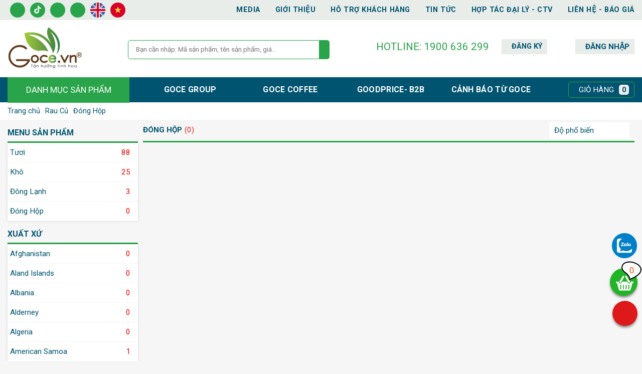

--- FILE ---
content_type: text/html; charset=UTF-8
request_url: https://goce.vn/danh-muc/dong-hop-28
body_size: 33949
content:
<!DOCTYPE html>
<html>
<head>
    <meta charset="utf-8">
    <meta http-equiv="X-UA-Compatible" content="IE=edge">
    <meta name="viewport" content="width=device-width, initial-scale=1">
    <!-- The above 3 meta tags *must* come first in the head; any other head content must come *after* these tags -->
    <title>Đống Hộp | Goce Việt Nam</title>
    
    <meta name="keywords" content="Đống Hộp, Goce Việt Nam"/>
    <meta name="description" content="Goce Việt Nam Nhà Cung Cấp Sỉ Và Lẻ Các Mặt Hàng Đống Hộp Trong Nước và Nhập Khẩu Hàng Đầu Tại TP. Hồ Chí Minh. Vui lòng liên hệ 1900 636 299 để được tư vấn miễn phí"/>
    <link rel="canonical" href="https://goce.vn/danh-muc/dong-hop-28"/>
    <meta name="rating" content="general"/>
    <meta name="robots" content="index,follow"/>
    <meta name="revisit-after" content="1 days"/>
    <meta http-equiv="content-language" content="vi"/>
    
    <meta property="og:url" content="https://goce.vn/danh-muc/dong-hop-28"/>
    <meta property="og:title" content="Đống Hộp | Goce Việt Nam"/>
    <meta property="og:description" content="Goce Việt Nam Nhà Cung Cấp Sỉ Và Lẻ Các Mặt Hàng Đống Hộp Trong Nước và Nhập Khẩu Hàng Đầu Tại TP. Hồ Chí Minh. Vui lòng liên hệ 1900 636 299 để được tư vấn miễn phí"/>
    <meta property="og:image" content="https://goce.vn/images/logo_face.jpg"/>
    <meta property="og:site_name" content="Goce.vn"/>
    <meta property="og:type" content="article"/>
    <meta name='Search Engines' content='www.google.com, www.google.com.vn, www.yahoo.com'/>
    <meta property="og:locale" content="vi_VN"/>
    <meta content='783314495352871' property='fb:app_id'>
    <link rel="shortcut icon" type="image/x-icon" href="https://goce.vn/favicon.ico"/>
    <link rel="alternate" href="https://goce.vn/danh-muc/dong-hop-28" hreflang="vi-vn"/>
    <link rel="stylesheet" type="text/css" href="https://goce.vn/slick/slick.css">
    <link rel="stylesheet" href="https://goce.vn/coreui/css/font-awesome.min.css">
    <meta name="facebook-domain-verification" content="kpzuwjj29z5e1ghrm78hu3ubqtq5af" />
  <link href="https://fonts.googleapis.com/css2?family=Roboto:ital,wght@0,100..900;1,100..900&display=swap" rel="stylesheet">
    <style type="text/css">
        @charset "utf-8";
* {
    margin: 0;
    padding: 0;
   // font-family: Arial, 'sans-serif';
font-family: "Roboto", sans-serif;

}

body {
    margin: 0 auto;
    background: #f6f6f6;
    /*overflow-x: hidden;*/
    /*overflow-y: auto;*/
}

.lazy {
    visibility: hidden;
}

header, article, footer {
    float: left;
    width: 100%;
}

section {
    margin: auto;
    width: 1250px;
    min-width: 1250px;
}

li {
    list-style: none;
}

a {
    text-decoration: none;
}

.div_section {
    margin: auto;
    width: 1000px;
}

.box_pages {
    float: left;
    width: 100%;
}

.box_list {
    float: left;
    margin-left: -10px;
    width: calc(100% + 20px);
    position: relative;
}

.header_top {
    float: left;
    width: 100%;
    background: #E8EDEA;
}

.header_share {
    float: left;
}

.flag {
    float: left;
}

.flag img {
    float: left;
    margin: 5px;
    height: 30px;
}

.share {
    float: left;
    margin: 5px;
    height: 30px;
    width: 30px;
    line-height: 30px;
    text-align: center;
    background: #29a44a;
    border-radius: 100%;
    color: #ffffff;
}
.share img
{
    margin-top: 5px;
    height: 18px;
}
.share:hover {
    background: #005470;
    outline: none;
    -moz-transition: 0.3s all ease;
    -webkit-transition: 0.3s all ease;
    -o-transition: 0.3s all ease;
    transition: 0.3s all ease;
}

.header_nav {
    float: right;
    height: 40px;
    line-height: 40px;
}

.header_nav ul {
    float: left;
    list-style: none;
}

.header_nav ul li {
    float: left;
    margin-left: 30px;
    text-transform: uppercase;
    font-weight: bold;
    font-size: .9em;
    letter-spacing: .55px;
    color: #005470;
    position: relative;
    height: 40px;
    line-height: 40px;
    cursor: pointer;
}

.header_nav ul li a {
    color: #005470;
}

.header_nav ul li:hover a {
    color: #29a44a;
}

.header_nav ul li ul {
    display: none;
    float: left;

    position: absolute;
    top: 40px;
    width: 300px;
    background: #f4f4f4;
    z-index: 1;
}

.header_nav ul li:hover ul {
    display: block;

}
.header_nav ul li  .nav_3{
    top: 0;
    left: 300px;
    width: 260px;
    display: none !important;
}
.left li:hover .nav_3{
    display: block !important;
}
.header_nav ul li ul li {
    float: left;
    font-weight: normal;
    font-size: .95em;
    padding: 0px 10px;
    margin: 0px;
    width: calc(100% - 20px);
    letter-spacing: .55px;
    color: #005470;
    height: 40px;
    line-height: 40px;
    cursor: pointer;
    text-transform: none;
    border-bottom: 1px #f9f9f9 solid;
}

.header_nav ul li ul li:last-child {
    border: 0px;
}

.header_nav ul li ul li a {
    color: #005470 !important;
}

.header_nav ul li ul li:hover a {
    color: #29a44a !important;
}

.left {
    left: 0px;
}

.right {
    right: 0px;
}

.header_center {
    float: left;
    width: 100%;
    background: #ffffff;
}

.logo {
    float: left;
    width: 240px;
    margin: 10px 0px;
}

.logo img {
    height: 90px;
}


.header_bottom {
    float: left;
    width: 100%;
    background: #005470;
    position: relative;
}

.fl_nav {
    float: left;
    width: 244px;
    height: 50px;
    line-height: 50px;
}

.fl_nav .btn_nav {
    float: left;
    width: 100%;
    text-align: center;
}

.btn_nav label {
    float: left;
    width: calc(100% - 21px);
    font-size: 1em;
    padding: 0px 10px;
    color: #fff;
    text-transform: uppercase;
    cursor: pointer;
}

.btn_nav .nav_active {
    background: #29a44a;
}

.btn_nav label a {
    color: #ffffff;
    font-size: 1.05em;
    text-decoration: none;
}

.btn_nav label a:hover {
    color: #ffffff;
}

.fl_icon_menu {
    float: left;
    font-size: 1.2em;
    font-weight: normal;
    color: #f3f3f3;
    line-height: 50px;
}

.btn_nav aside {
    float: right;
    padding-left: 28px;
    cursor: pointer;
}

.btn_nav {
    position: relative;
}

.box_nav {
    display: none;
}

.btn_nav:hover .box_nav {
    display: block;
    width: 242px;
    margin-top: 14px;
    list-style: none;
    padding: 0;
    position: absolute;
    background: #fff;
    top: 36px;
    z-index: 100;
    max-height: 433px;
    border: 1px solid #e1e1e1;
}

.box_menu {
    float: left;
    width: 242px;
    margin-top: 14px;
    list-style: none;
    padding: 0;
    position: absolute;
    background: #fff;
    top: 50px;
    border: 1px solid #e1e1e1;
    border-radius: 4px 0 0 4px;
    z-index: 100;
    max-height: 433px;
}

.box_menu li {
    float: left;
    width: 100%;
    border-bottom: 1px solid #f9f9f9;
}

.box_menu li a {
    float: left;
    width: 100%;
    color: #005470;
    position: relative;
    line-height: 33.3px;
    height: 33.3px;
    font-size: 1.05em;
}

.box_menu li a:hover {
    background: #005470;
    border-color: #005470;
    color: #fff;
    z-index: 2;
}

.box_menu li a:hover:before {
    content: "";
    position: absolute;
    top: 0;
    bottom: 0;
    right: -1px;
    margin: auto;
    border-top: 5px solid transparent;
    border-left: 4px solid transparent;
    border-bottom: 5px solid transparent;
    border-right: 4px solid #c1c1c1;
    height: 0;
    z-index: 2;
}

.box_menu li a:hover:before {
    right: -20px;
    border-top: 20px solid transparent;
    border-left: 10px solid #005470;
    border-bottom: 20px solid transparent;
    border-right: 10px solid transparent;
}

.box_menu li:hover .nav_sub {
    display: block !important;
}


.box_nav li {
    float: left;
    width: 100%;
}

.box_nav li a {
    float: left;
    width: 100%;
    color: #444;
    position: relative;
    line-height: 33.22px;
    border-radius: 4px 0 0 4px;
    height: 33.22px;
    /*transition: 0.3s all ease;*/
}

.box_nav li a:hover {
    background: #005470;
    border-color: #005470;
    color: #fff;
    z-index: 2;
}


.box_nav li:hover .nav_sub {
    display: block;
}

.nav_sub {
    width: 1005px;
    height: 432px;
    border-width: 1px;
    border-style: solid;
    border-color: #ddd #ddd #ddd #e1e1e1;
    position: absolute;
    top: -1px;
    bottom: -1px;
    left: 100%;
    background: #fff;
    margin-left: 0;
    display: none;
    border-radius: 0 3px 3px 0;
    box-shadow: -2px 0 8px 0 rgba(0, 0, 0, .06);
    z-index: 1;
}

.nav_infor {
    float: left;
    position: relative;
    overflow: hidden;
}

.fl_w_300 {
    width: 300px !important;
    margin-right: 5px;
}

.fl_w_right {
    float: right;
    width: 400px;
}

.m_item {
    float: left;
    width: calc(100% - 10px);
    height: 98px;
    padding: 5px;
}

.m_item aside {
    float: left;
    width: 250px;
    height: 95px;
}

.m_item h4 {
    float: left;
    width: 100%;
    margin-top: 10px;
    color: #005470;
    height: 65px;
    line-height: 23px;
    display: flex;
    justify-content: center;
    flex-direction: column;
}

.m_item code {
    float: left;
    width: 100%;
    line-height: 25px;
    height: 25px;
    color: #666666;
    font-size: .95em;
    letter-spacing: .5px;
}

.m_item code b {
    color: #dd1919;
}

.m_item figure {
    float: left;
    width: 100px;
    height: 95px;
    overflow: hidden;
    padding: 0px;
}

.m_item figure img {
    width: 100px;
    height: 95px;
}

.menu_infor {
    float: left;
    width: calc(100% - 40px);
    padding: 15px 20px;
    position: relative;
    height: 400px;
    -webkit-column-width: 190px;
    -webkit-column-gap: 0;
    -moz-column-width: 190px;
    -moz-column-gap: 0;
    column-width: 190px;
    column-gap: 0;
    column-fill: auto;
}

.menu_infor p {
    float: left;
    width: 100%;
    position: relative;
    overflow: hidden;
}

.menu_infor p a:hover {
    background: transparent;
    border-color: #fff;
    color: #fff;
    z-index: 2;
}

.menu_infor p a:hover:before {
    border-left: 0;
}

.menu_title {
    float: left;
    width: 100%;
    text-align: left;
    display: block;
    color: #29a44a;
    font-size: .9em;
    height: 30px;
    line-height: 30px;
    font-weight: normal;
    text-transform: initial;
    clear: both;

}

.menu_title a {
    /*overflow: hidden;*/
    text-overflow: ellipsis;
    white-space: nowrap;
    float: left;
    width: calc(100% - 10px);
    padding-left: 10px;
}

.menu_title:hover {
    color: #005470;
}

.menu_infor span {
    float: left;
    width: calc(100% - 10px);
    font-size: .93em;
    text-align: left;
    line-height: normal;
    height: auto;
    padding: 6px 5px;
    text-transform: none;
    -moz-transition: 0.3s all ease;
    -webkit-transition: 0.3s all ease;
    -o-transition: 0.3s all ease;
    transition: 0.3s all ease;
}

.menu_infor span a {
    text-decoration: none;
    transition: 0.3s all ease;
    line-height: normal;
    height: auto;
    color: #666666;
}

.menu_infor span a:hover {
    text-indent: 5px;
    -moz-transition: 0.3s all ease;
    -webkit-transition: 0.3s all ease;
    -o-transition: 0.3s all ease;
    transition: 0.3s all ease;
    color: #dd1919 !important;
    background: none;
}

.menu_infor span a:hover:before {
    border-left: 0;
}

.nav_infor figure {
    float: right;
    width: 300px;
    height: 432px;
}

.nav_infor figure img {
    float: left;
    width: 100%;
    height: 100%;
}

.img_icon {
    float: left;
    width: 20px;
    height: 20px;
    position: relative;
    margin: 6.6px 8px;
}

.img_icon img {
    width: 100%;
    position: absolute;
    top: 0;
    right: 0;
    left: 0;
    bottom: 0;
    margin: auto;
}

.img_icon_infor {
    width: 30px;
    height: 30px;
    margin: 0;
}

.menu_text {
    float: left;
    width: calc(100% - 45px);
    font-size: .9em;
    text-transform: capitalize;
    text-align: left;
    padding-left: 5px;
    line-height: 33.22px;
    font-weight: normal;
}

.fl_box-shadow {
    -webkit-box-shadow: 0 3px 6px rgba(0, 0, 0, 0.16), 0 3px 6px rgba(0, 0, 0, 0.23);
    box-shadow: 0 3px 6px rgba(0, 0, 0, 0.16), 0 3px 6px rgba(0, 0, 0, 0.23);
    z-index: 1;
}

.box_search {
    float: left;
    width: 450px;
    margin-top: 40px;
}

.cls_text {
    float: left;
    width: 350px;
    height: 36px;
    line-height: 36px;
    padding: 0px 15px;
    outline: 0px;
    border-radius: 5px 0px 0px 5px;
    border: 1px #29a44a solid;
}

.cls_submit {
    float: left;
    height: 38px;
    line-height: 38px;
    padding: 0px 10px;
    border: 0px;
    color: #ffffff;
    font-size: 1.5em;
    background: #29a44a;
    border-radius: 0px 5px 5px 0px;
}

.header_left {
    float: right;
    width: 520px;
    margin-top: 38px;
}

.header_hotline {
    float: left;
    width: 230px;
}

.header_hotline span {
    float: left;
    height: 30px;
    line-height: 30px;
    text-align: right;
    font-size: 1.3em;
    width: 100%;
    text-transform: uppercase;
    color: #29a44a;
}

.h_rgister {
    float: left;
    line-height: 30px;
    margin-left: 25px;
    padding: 0px 10px;
    background: #e8edea;
}

.h_rgister i {
    float: left;
    font-size: 1.1em;
    color: #005470;
    margin-top: 5px;
    margin-right: 10px;
}

.h_rgister span {
    float: left;
    line-height: 30px;
    color: #005470;
    font-weight: bold;
    font-size: .9em;
    text-transform: uppercase;
}

.h_login {
    float: right;
    line-height: 30px;
    padding: 0px 10px;
    background: #e8edea;
}

.h_login i {
    float: left;
    font-size: 1.1em;
    color: #005470;
    margin-top: 5px;
    margin-right: 10px;
}

.h_login span {
    float: left;
    line-height: 30px;
    color: #005470;
    font-weight: bold;
    font-size: .95em;
    text-transform: uppercase;
}

.box_banners {
    float: right;
    width: 100%;
    overflow: hidden;
    margin: 14px 0;

}

.box_banners img {
    width: 100%;
}

.span_left {
    position: absolute;
    top: 15px;
    left: -3px;
    font-size: 1.2em;
    padding: 3px 10px;
    background: rgba(0, 0, 0, 1);
    z-index: 1;
    color: #ffffff;
    -moz-transition: 0.3s all ease;
    -webkit-transition: 0.3s all ease;
    -o-transition: 0.3s all ease;
    transition: 0.3s all ease;
}

.span_left:hover {
    background: rgba(255, 127, 0, 1);
    color: #ffffff;
    -moz-transition: 0.3s all ease;
    -webkit-transition: 0.3s all ease;
    -o-transition: 0.3s all ease;
    transition: 0.3s all ease;
}

.span_right {
    background: rgba(0, 0, 0, 1);
    position: absolute;
    top: 15px;
    right: 5px;
    font-size: 1.2em;
    padding: 3px 10px;
    z-index: 1;
    color: #ffffff;
}

.span_right:hover {
    background: rgba(255, 127, 0, 1);
    color: #ffffff;
    -moz-transition: 0.3s all ease;
    -webkit-transition: 0.3s all ease;
    -o-transition: 0.3s all ease;
    transition: 0.3s all ease;
}

.box_tienich {
    float: left;
    width: calc(100% - 244px);
}

.h_sales {
    float: left;
    margin-left: 20px;
    width: 700px
}

.h_sales figure {
    float: left;
    width: 40px;
    height: 50px;
    margin: 0px 10px;
}

.h_sales img {
    float: left;
    width: 40px;
    height: 40px;
    margin: 5px 0px;
}

.h_sales span {
    float: left;
    line-height: 50px;
    font-size: 1em;
    text-transform: uppercase;
    font-weight: bold;
    letter-spacing: 1px;
}

.h_sales span {

    vertical-align: middle;
    text-align: center;
    background: linear-gradient(110deg, #ffffff 33%, rgba(0, 0, 0, 0) 33%), linear-gradient(110deg, #2ba44b 34%, #8dc643 34%);
    background-size: 400%;
    -webkit-text-fill-color: transparent;
    -webkit-background-clip: text;
}

.h_sales span {
    animation: Gradient 5s ease infinite;
    -webkit-animation: Gradient 15s ease infinite;
    -moz-animation: Gradient 5s ease infinite;
}
.h_list
{
    float: left;
    margin-left: 20px;
    width: 800px
}
.h_list ul
{
    float: left;
    width: 100%;
}
.h_list ul li
{
    float: left;
    width: calc(100% / 4);
    text-align: center;
    line-height: 50px;
    font-weight: bold;
    text-transform: uppercase;
    letter-spacing: 0.3px;
}
.h_list ul li a
{
    color: #fff;
}
@-webkit-keyframes Gradient {
    100% {
        background-position: 0% 30%
    }
    50% {
        background-position: 30% 65%
    }
    0% {
        background-position: 65% 95%
    }

}

.h_cart {
    float: right;
    margin: 9px 0px;
    padding: 0px 5px;
    border: 1px #29a44a solid;
    border-radius: 5px;
}

.h_cart:hover {
    background: #29a44a;
}

.h_cart i {
    float: left;
    color: #ffffff;
    margin: 5px;
}

.h_cart span {
    float: left;
    text-align: center;
    color: #ffffff;
    line-height: 30px;
    margin: 0px 5px;
    font-size: .95em;
    text-transform: uppercase;
}

.h_cart code {
    float: left;
    width: 20px;
    height: 20px;
    text-align: center;
    line-height: 20px;
    font-weight: bold;
    font-size: .95em;
    background: #eee;
    color: #005470;
    margin: 5px;
    border-radius: 5px;
}

.box_title {
    float: left;
    width: 100%;
    background: #fff;
    height: 35px;
    margin-bottom: 10px;
    position: relative;
    border-bottom: 1px solid #f2f2f2;
}

.box_title label {
    float: left;
    width: calc(100% - 40px);
    line-height: 35px;
    text-transform: uppercase;
    font-size: 1.2em;
    color: #005470;
    margin-left: 10px;
}

.box_title p {
    float: left;
    width: 100%;
    margin-top: 15px;
    margin-bottom: 15px;
    text-align: center;
    color: #333333;
}

.box_title span {
    float: left;
    width: 100%;
    text-align: center;
    text-transform: uppercase;
    font-size: 2.5em;
    color: #ffffff;
    font-family: 'Yeseva One', cursive;
    letter-spacing: 3px;
}

.home_pro {
    float: left;
    width: 100%;
}

.item {
    float: left;
    width: calc(100% / 4 - 40px);
    padding: 15px 20px;
    background: #ffffff;
}

.item:hover {
    box-shadow: 0 0 20px rgba(0, 0, 0, .1);
}

.item figure {
    float: left;
    width: 100%;
    height: 198px;
    cursor: pointer;
    position: relative;
    background: #f6f6f6;
}

.item figure img {
    width: 100%;
    height: 100%;
    position: absolute;
    top: 0;
    left: 0;
    right: 0;
    bottom: 0;
    margin: auto;
    z-index: 1;
}

.icon_sale {
    width: 45px !important;
    height: 45px !important;
    top: 2px !important;
    left: 2px !important;
    z-index: 2 !important;
    margin: 0 !important;
}

.discount {
    position: absolute;
    z-index: 3;
    top: 15px;
    left: 8px;
    color: #fff;
    font-size: 12px;
    font-weight: bold;
}

.item h2 {
    float: left;
    padding: 10px 0px;
    width: 100%;
    text-align: center;
    font-size: 1em;
    font-weight: normal;
    line-height: 20px;
    height: 42px;
    display: flex;
    justify-content: center;
    flex-direction: column;
    color: #005470;
}

.item:hover h2 {
    color: #29a44a;
}

.item_pro {
    float: left;
    width: calc(100% / 5 - 40px);
    padding: 15px 20px;
}

.item_pro:hover {
    box-shadow: 0 0 20px rgba(0, 0, 0, .1);
}

.item_pro figure {
    float: left;
    width: 100%;
    height: 198px;
    cursor: pointer;
    position: relative;
    background: #f6f6f6;
}

.item_pro figure img {
    width: 100%;
    height: 100%;
    position: absolute;
    top: 0;
    left: 0;
    right: 0;
    bottom: 0;
    margin: auto;
}

.item_pro h2 {
    float: left;
    padding: 10px;
    width: calc(100% - 20px);
    text-align: center;
    font-size: .9em;
    font-weight: normal;
    line-height: 20px;
    height: 42px;
    display: flex;
    justify-content: center;
    flex-direction: column;
    color: #005470;
}

.item_pro:hover h2 {
    color: #29a44a;
}

.arrow_pro {
    float: left;
    width: 100%;
}

.next_pro, .next_pro_1, .next_pro_2, .next_pro_3, .prev_pro, .prev_pro_1, .prev_pro_2, .prev_pro_3 {
    top: calc(50% - 20px);
    font-size: 1.2em;
    text-indent: 4px;
    padding-bottom: 9px;
    color: #ffffff;
    position: absolute;
    background: #005470;
    width: 40px;
    height: 30px;
    border-radius: 100%;
    cursor: pointer;
}

.next_pro, .next_pro_1, .next_pro_2, .next_pro_3 {
    left: 0;
    top: calc(50% - 20px);
}

.next_pro i, .next_pro_1 i, .next_pro_2 i, .next_pro_3 i {
    float: left;
    padding: 0 11px;
    line-height: 40px;
}

.prev_pro, .prev_pro_1, .prev_pro_2, .prev_pro_3 {
    right: 0;
    top: calc(50% - 20px);
}

.prev_pro i, .prev_pro_1 i, .prev_pro_2 i, .prev_pro_3 i {
    float: left;
    padding: 0 13px;
    line-height: 40px;
}

.next_pro:hover, .next_pro_1:hover, .next_pro_2:hover, .next_pro_3:hover, .prev_pro:hover, .prev_pro_1:hover, .prev_pro_2:hover, .prev_pro_3:hover {
    background: #29a44a;
    opacity: 1;
}

.price {
    float: left;
    width: calc(100% - 10px);
    padding: 0 5px;
}

.fl_price {
    float: left;
    width: auto;
    color: #dd1919;
    line-height: 35px;
    font-size: 1.25em;
    margin-right: 10px;
}

.fl_price_center {
    width: 100%;
    text-align: center;
}

.price-regular {
    float: right;
    width: auto;
    line-height: 35px;
    font-size: .8em;
    color: #a2a2a2;
    text-decoration: line-through;
    text-align: left;
    font-weight: 300;
}

.olds {
    float: left;
    width: 100%;
    color: #666666;
    font-size: .95em;
    text-decoration: line-through;
}


.pronews {
    float: left;
    margin-left: -10px;
    width: calc(100% + 10px);
}

.item_cate {
    float: left;
    margin-top: 10px;
    margin-left: 10px;
    width: calc(100% / 4 - 10px);
    background: #ffffff;
    -webkit-box-shadow: 0px 0px 5px 0px rgba(0, 0, 0, 0.15);
    -moz-box-shadow: 0px 0px 5px 0px rgba(0, 0, 0, 0.15);
    box-shadow: 0px 0px 5px 0px rgba(0, 0, 0, 0.15);
}

.item_cate figure {
    float: left;
    margin: 5px;
    width: calc(100% - 12px);
    overflow: hidden;
    border: 1px #f6f6f6 solid;
    position: relative;
    height: 200px;
}

.item_cate figure img {
    position: absolute;
    width: 100%;
    height: 100%;
    margin: auto;
    left: 0;
    right: 0;
    top: 0;
    bottom: 0;
    object-fit: contain;
    -webkit-transition-duration: 500ms;
    transition-duration: 500ms;
    -webkit-transition-property: transform;
    transition-property: transform;
    -webkit-transform: translateZ(0);
    -moz-transform: translateZ(0);
    transform: translateZ(0);
    z-index: 1;
}

.item_cate:hover figure img {
    -webkit-transform: scale(1.1);
    transform: scale(1.1);
    -moz-transform: scale(1.1);
}

.item_cate h4 {
    float: left;
    display: flex;
    justify-content: center;
    flex-direction: column;
    text-align: center;
    height: 40px;
    font-size: 1.05em;
    font-weight: normal;
    padding: 5px;
    width: calc(100% - 10px);
}

.item_cate a h4 {
    color: #005470;
}

.item_cate code {
    float: left;
    width: 100%;
    text-align: center;
    color: #29a44a;
}

.item_cate code strong {
    color: #ea0000;
}

.item_cate aside {
    float: left;
    padding: 10px;
    width: calc(100% - 20px);
}

.fl_cart {
    float: left;
    font-size: .85em;
    color: #666666;
}

.fl_more {
    float: right;
    font-size: .85em;
    color: #666666;
}

/***************** quang cao **************/
.fl_mg_bt_14 {
    margin-bottom: 14px;
}

.fl_mg_top_40 {
    margin-top: 40px;
}

.box_qc {
    float: left;
    width: 100%;
}

.fl_qc_mini {
    float: left;
    width: 220px;
    height: 150px;
    border-radius: 3px;
    overflow: hidden;
}

.fl_qc_img {
    float: left;
    width: 100%;
    height: 150px;
    overflow: hidden;
    margin: 0;
    position: relative;
}

.fl_qc {
    float: left;
    width: 495px;
    height: 150px;
    margin-left: 19px;
    border-radius: 3px;
    overflow: hidden;
}

.fl_qc_img img {
    width: 100%;
    position: absolute;
    top: 0;
    left: 0;
    right: 0;
    bottom: 0;
    margin: auto;
    height: 100%;
}

/*********** box danh muc **************/
.box_title_top {
    float: left;
    width: 100%;
    height: 30px;
    margin: 25px 0px;
    position: relative;
}

.box_title_top label {
    float: left;
    width: calc(100% - 40px);
    line-height: 35px;
    text-transform: uppercase;
    font-size: 1.3em;
    color: #29a44a;
    font-weight: bold;
}

.fl_w_100 {
    width: 100% !important;
}

.box_category {
    float: left;
    width: calc(100% - 20px);
    padding: 10px;
    background: #fff;
}

.b_cate_left {
    float: left;
    width: calc(100% - 278px);
}

.b_cate_right {
    float: right;
    width: 270px;
    border: 1px solid #eaeaea;
    position: relative;
}

.b_cate_right {
    border-bottom: transparent;
}

.box_pro {
    float: left;
    width: 951px;
    position: relative;
}

.pro_list, .pro_list_1, .pro_list_2, .pro_list_3 {
    float: left;
    width: 100%;
}

.box_more {
    float: left;
    width: 100%;
    text-align: center;
}

.btn-primary {
    font-size: 1em;
    padding: 7px 51px 11px 27px;
    transition: all 1s ease;
    color: #29a44a;
    text-align: center;
    border: 2px solid #29a44a;
    height: 30px;
    border-radius: 4px;
}

.btn-primary:hover {
    background: #dd1919;
    border: 2px solid #dd1919;
    color: #fff;
}

.btn {
    display: inline-block;
    margin-bottom: 0;
    font-weight: normal;
    cursor: pointer;
    width: 130px !important;
    line-height: 32px !important;
    padding: 0 20px !important;
    outline: none;
}

.tablist {
    float: left;
    width: 100%;
    background: #fff;
    height: 40px;
    position: relative;
    border-bottom: 1px solid #f2f2f2;
    padding-bottom: 3px;
}

.tablist li {
    float: left;
    height: 41px;
}

.tablist li.active {
    float: left;
    border-bottom: 3px solid #dd1919;
    color: #333;
    font-weight: 400;
}

.tablist li a {
    float: left;
    font-weight: 400;
    border: 0;
    border-bottom: 3px solid transparent;
    margin: 7px 10px 0;
    color: #005470;
    font-size: .95em;
    line-height: 18px;
    padding: 10px 15px;
}

.tablist li:first-child a {
    margin-left: 0;
}

.tablist li:hover {
    border-top: 0;
    border-left: 0;
    border-right: 0;
    background: #fff;
    border-bottom: 3px solid #dd1919;
    font-weight: 400;
}

.see-all-face {
    font-size: 13px;
    color: #dd1919;
    border: 1px solid;
    padding: 5px 16px;
    border-radius: 5px;
    position: absolute;
    right: 12px;
    top: 10px;
    text-decoration: none;
    text-shadow: none;
    font-weight: 400;
}

.see-all-face:hover {
    background: #dd1919;
    border: 1px solid #dd1919;
    color: #fff;
}

.title_right {
    float: left;
    width: calc(100% - 28px);
    padding: 12px 14px;
    background: #fefefe;
    border-bottom: 1px solid #eaeaea;
}

.title_right label {
    float: left;
    width: 100%;
    color: #29a44a;
    font-size: 1em;
    font-weight: bold;
}

.cate_infor {
    float: left;
    width: calc(100% - 24px);
    padding: 10px 12px;
}

.cate_infor li {
    float: left;
    width: 100%;
    margin: 10px 0;
    position: relative;
}

.right_img {
    float: left;
    width: 80px;
    height: 80px;
    position: relative;
    overflow: hidden;
}

.right_img img {
    width: 100%;
    top: 0;
    right: 0;
    left: 0;
    bottom: 0;
    height: 100%;
    object-fit: contain;
    position: absolute;
    margin: auto;
}

.right_name {
    margin-left: 90px;
    font-size: .8em;
    height: 30px;
    display: flex;
    justify-content: center;
    flex-direction: column;
    line-height: 18px;
    color: #242424;
    padding-bottom: 10px;
    font-weight: normal;
}

.right_name:hover {
    color: #005470;
}

.right_price {
    height: 15px;
    display: flex;
    justify-content: center;
    flex-direction: column;
    margin-left: 90px;
    font-size: .75em;
    color: #005470;
    font-weight: bold;
}

.right_price_km {
    margin-left: 90px;
    font-size: .7em;
    color: #a2a2a2;
    text-decoration: line-through;
    height: 15px;
    display: flex;
    justify-content: center;
    flex-direction: column;
}

.box_title_information {
    float: left;
    width: 100%;
}

.box_title_information label {
    float: left;
    width: 100%;
    line-height: 22px;
    text-align: center;
    text-transform: uppercase;
    font-size: 2em;
    font-family: 'Yeseva One', cursive;
    color: #005470;
}

.box_title_information p {
    float: left;
    width: 100%;
    margin-top: 15px;
    margin-bottom: 15px;
    text-align: center;
    color: #333;
}

/****************** box video ************************/
.box_video {
    float: left;
    width: 100%;
    position: relative;
}

.video_conten {
    float: left;
    width: 100%;
    margin-bottom: 35px;
}

.item_video {
    float: left;
    width: calc(100% / 5 - 40px);
    padding: 15px 20px;
}

.item_video figure {
    float: left;
    width: 100%;
    height: 130px;
    cursor: pointer;
    position: relative;
    background: #f6f6f6;
}

.item_video figure img {
    width: 100%;
    height: 100%;
    position: absolute;
    top: 0;
    left: 0;
    right: 0;
    bottom: 0;
    margin: auto;
}

.item_video label {
    float: left;
    padding: 10px;
    width: calc(100% - 20px);
    text-align: center;
    font-size: .9em;
    font-weight: normal;
    line-height: 20px;
    height: 42px;
    display: flex;
    justify-content: center;
    flex-direction: column;
    color: #000;
}

.item_video:hover label {
    color: #005470;
}

/*************************/

.button_slider:hover {
    background: #000;
    color: #ffffff;
    outline: none;
    -moz-transition: 0.3s all ease;
    -webkit-transition: 0.3s all ease;
    -o-transition: 0.3s all ease;
    transition: 0.3s all ease;
}

.button_slider {
    float: left;
    padding: 10px 30px;
    color: #ffffff;
    font-size: 1em;
    text-transform: uppercase;
    cursor: pointer;
    background: #005470;
}

.item_news {
    float: left;
    width: calc(33.33% - 20px);
    margin: 15px 10px;
    position: relative;
    background: rgba(255, 255, 255, .5);
    -webkit-box-shadow: 0 1px 8px 0 rgba(0, 0, 0, 0.15);
    -moz-box-shadow: 0 1px 8px 0 rgba(0, 0, 0, 0.15);
    box-shadow: 0 1px 8px 0 rgba(0, 0, 0, 0.15);
    padding-bottom: 5px;
}

.item_news:hover {
    -webkit-box-shadow: 0 1px 8px 0 rgba(0, 0, 0, 0.35);
    -moz-box-shadow: 0 1px 8px 0 rgba(0, 0, 0, 0.35);
    box-shadow: 0 1px 8px 0 rgba(0, 0, 0, 0.35);
}

.item_news figure {
    float: left;
    width: calc(100% - 10px);
    padding: 5px;
    cursor: pointer;
    position: relative;
}

.item_news figure img {
    float: left;
    width: 100%;
}

.item_news h4 {
    float: left;
    padding: 10px;
    width: calc(100% - 20px);
    text-align: center;
    font-size: 1.2em;
    font-weight: normal;
    height: 42px;
    display: flex;
    justify-content: center;
    flex-direction: column;
}

.item_news h4 a {
    color: #000000;
    text-decoration: none;
}

.item_news h4 a:hover {
    color: #005470;
    text-decoration: none;
}

.item_news p {
    float: left;
    margin: 5px 10px;
    line-height: 22px;
    color: #333333;
    text-align: justify;
    height: 110px;
    justify-content: center;
    flex-direction: column;
    overflow: hidden;
}

.div_title {
    float: left;
    width: calc(100% - 20px);
    font-size: .9em;
    padding: 0px 10px;
    height: 35px;
    line-height: 35px;
    background: #ffffff;
}

.div_title h1 {
    font-weight: normal;
    font-size: 1em
}

.div_title div, .div_title code {
    float: left;
    padding-right: 10px
}

.div_title div a {
    color: #005470
}

.div_title div a:hover {
    color: #29a44a;
}

.content_title {
    float: left;
    width: 100%;
    margin-bottom: 10px;
}

.content_title label, .content_title h1, .content_title h2, .content_title h3 {
    float: left;
    width: 100%;
    color: #005470;
    font-weight: bold;
    text-transform: uppercase;
    font-size: 1em;
}

.content_title code {
    float: left;
    margin-top: 5px;
    width: 100px;
    height: 2px;
    background: #29a44a;
}

.content_left {
    float: left;
    width: 920px;
    margin-top: 10px;
}

.box_content {
    float: left;
    width: 100%;
    margin-top: 15px;
    margin-bottom: 10px;
}

.box_content aside {
    float: left;
    width: calc(100% - 40px);
    padding: 10px 20px;
    line-height: 20px;
    text-align: justify;
    font-size: .96em;
    background: #ffffff;
}

.box_content aside ul {
    margin-left: 30px;
}

.box_content aside ul li {
    width: 100%;
}

.box_content aside iframe {
    width: 100%;
    height: 450px;
}

.box_content aside img {
    margin-top: 5px;
    max-width: 100%;
    clear: both;
    height: auto;
}

.box_content aside p {
    float: left;
    margin: 10px 0px;
    width: 100%;
}

.box_content aside table {
    width: 100%;
    border-collapse: collapse;
}

.box_content aside table td {
    padding: 3px 5px;
    border: 1px #ddd solid;
}

.box_content aside a {
    color: #005470;
}

.box_content aside a:hover {
    color: #29a44a;
}

.tb_title {
    background: #eeeeee;
    font-weight: bold;
    font-size: .95em;
}

.content_right {
    margin-left: 30px;
    float: left;
    width: 300px;
    margin-top: 10px;
}

.content_cate {
    float: left;
    width: 100%;
    margin-top: 20px;
}

.content_cate ul {
    float: left;
    width: 100%;
    list-style: none;
}

.content_cate ul li {
    float: left;
    margin-bottom: 1px;
    padding: 12px;
    width: calc(100% - 24px);
    background: #ffffff;
    color: #005470;
    cursor: pointer;
}

.content_cate ul li a {
    color: #005470;
}

.content_cate ul li:hover, .content_cate ul li.active {
    color: #29a44a;
    background: #eff0f4;
}

.content_cate ul li:hover a, .content_cate ul li.active a {
    color: #29a44a;
}

.content_cate ul li.fl_active {
    background: #29a44a;
    color: #ffffff;
    font-weight: bold;
    text-transform: uppercase;
}

.fl_other {
    float: left;
    width: 100%;
}

.fl_other ul {
    float: left;
    margin-left: 10px !important;
    width: calc(100% - 10px);
    margin-top: 10px;
}

.fl_other ul li {
    float: left;
    margin: 5px 0px;
    width: 100%;
    font-size: 1em;
}

.fl_other ul li a {
    color: #005470;
}

.fl_other ul li a:hover {
    color: #29a44a;
}

.news {
    float: left;
    margin: 10px;
    width: calc(100% - 20px);
    webkit-box-shadow: 0px 0px 15px 0px rgba(0, 0, 0, 0.25);
    -moz-box-shadow: 0px 0px 15px 0px rgba(0, 0, 0, 0.25);
    box-shadow: 0px 0px 15px 0px rgba(0, 0, 0, 0.25);
    cursor: pointer;
    background: #ffffff;
}

.news:hover {
    -webkit-box-shadow: 0px 0px 15px 0px rgba(252, 178, 57, 0.35);
    -moz-box-shadow: 0px 0px 15px 0px rgba(252, 178, 57, 0.35);
    box-shadow: 0px 0px 15px 0px rgba(252, 178, 57, 0.35);
}

.news figure {
    float: left;
    width: 250px;
    height: 188px;
    position: relative;
    overflow: hidden;
}

.news figure img {
    position: absolute;
    left: 0px;
    right: 0px;
    top: 0px;
    bottom: 0px;
    margin: auto;
    width: 100%;
    height: 188px;
    -webkit-transition-duration: 500ms;
    transition-duration: 500ms;
    -webkit-transition-property: transform;
    transition-property: transform;
    -webkit-transform: translateZ(0);
    -moz-transform: translateZ(0);
    transform: translateZ(0);
}

.news:hover figure img {
    -webkit-transform: scale(1.1);
    transform: scale(1.1);
    -moz-transform: scale(1.1);
}

.news aside {
    float: left;
    margin-left: 10px;
    width: calc(100% - 270px);
}

.news aside h4 {
    float: left;
    margin-top: 15px;
    display: flex;
    justify-content: center;
    flex-direction: column;
    width: 100%;
    font-size: 1em;
    line-height: 22px;
    color: #005470;
}

.news aside p {
    float: left;
    width: 100%;
    margin-top: 8px;
    color: #666666;
    text-align: justify;
    line-height: 20px;
}

.news:hover aside h4 {
    color: #29a44a;
}

.news aside code {
    float: right;
    padding: 5px 15px;
    background: #29a44a;
    color: #ffffff;
    font-size: .9em;
    outline: none;
    -moz-transition: 0.3s all ease;
    -webkit-transition: 0.3s all ease;
    -o-transition: 0.3s all ease;
    transition: 0.3s all ease;
}

.news aside code:hover {
    background: #005470;
    outline: none;
    -moz-transition: 0.3s all ease;
    -webkit-transition: 0.3s all ease;
    -o-transition: 0.3s all ease;
    transition: 0.3s all ease;
}

.video {
    float: left;
    margin: 10px;
    width: calc(100% / 3 - 20px);
    webkit-box-shadow: 0px 0px 15px 0px rgba(0, 0, 0, 0.25);
    -moz-box-shadow: 0px 0px 15px 0px rgba(0, 0, 0, 0.25);
    box-shadow: 0px 0px 15px 0px rgba(0, 0, 0, 0.25);
    cursor: pointer;
    background: #ffffff;
}

.video:hover {
    -webkit-box-shadow: 0px 0px 15px 0px rgba(252, 178, 57, 0.35);
    -moz-box-shadow: 0px 0px 15px 0px rgba(252, 178, 57, 0.35);
    box-shadow: 0px 0px 15px 0px rgba(252, 178, 57, 0.35);
}

.video figure {
    float: left;
    width: 100%;
    height: 200px;
    position: relative;
    overflow: hidden;
}

.video figure img {
    position: absolute;
    left: 0px;
    right: 0px;
    top: 0px;
    bottom: 0px;
    margin: auto;
    width: 100%;
    height: 100%
}

.video aside {
    float: left;
    padding: 10px;
    width: calc(100% - 20px);
}

.video aside h4 {
    float: left;
    margin-top: 15px;
    display: flex;
    justify-content: center;
    flex-direction: column;
    width: 100%;
    font-size: 1em;
    line-height: 22px;
    color: #005470;
    height: 45px;
}

.title_cotact {
    float: left;
    width: 100%;
    padding-top: 100px;
    padding-bottom: 80px;
    text-align: center;
}

.title_cotact label {
    float: left;
    width: 100%;
    text-align: center;
    font-size: 2.1em;
    color: #ffffff;
    text-transform: uppercase;
}

.title_cotact span {
    float: left;
    width: 100%;
    margin-top: 8px;
    text-align: center;
    font-size: 1em;
    color: #ffffff;
}

.form_prices {
    float: left;
    margin-right: 40px;
    width: calc(100% - 40px);
}

.form_prices ul {
    float: left;
    width: 100%;
    list-style: none;
}

.form_prices ul li {
    float: left;
    width: 100%;
    margin: 5px 0px;
}

.form_prices ul li label {
    float: left;
    width: 100%;
    color: #005470;
}

.form_prices ul li span {
    float: left;
    width: 100%;
    margin-top: 5px;
}

.price_input {
    float: left;
    width: calc(100% - 30px);
    padding: 8px;
    outline: 0px;
    border: 1px #119ad1 solid;
}

.price_textarea {
    float: left;
    width: calc(100% - 30px);
    padding: 8px;
    height: 80px;
    outline: 0px;
    border: 1px #119ad1 solid;
}

.int_cancel {
    float: left;
    padding: 12px 25px;
    background: #005470;
    color: #ffffff;
    margin-left: 90px;
    text-transform: uppercase;
}

.int_submit {
    float: left;
    margin-left: 10px;
    padding: 12px 25px;
    background: #29a44a;
    color: #ffffff;
    text-transform: uppercase;
}

.int_cancel i, .int_submit i {
    margin-left: 10px;
    color: #29a44a !important;
}

.box_contact {
    float: left;
    width: 100%;
    padding: 50px 0px;
    background: rgba(255, 255, 255, .9);
}

.box_contact aside {
    float: left;
    padding: 10px;
    width: calc(50% - 20px);
}

.box_contact aside ul {
    float: left;
    margin-left: 10px;
    width: calc(100% - 10px);
    list-style: none;
}

.box_contact aside ul li {
    float: left;
    width: 100%;
    margin: 5px 0px;
}

.box_contact aside ul li i {
    color: #29a44a;
    margin-right: 5px;
}

.box_contact aside h5 {
    float: left;
    width: 100%;
    color: #005470;
    margin-bottom: 5px;
    text-transform: uppercase;
}

.company {
    float: left;
    width: 100%;
    font-size: 1.3em;
}

.box_contact aside p {
    float: left;
    width: calc(100% - 10px);
    font-size: .95em;
    margin: 3px 5px;
}

.box_contact aside p b {
    color: #222222;
}

.list_left {
    float: left;
    width: 260px;
}

.list_cate {
    float: left;
    width: 100%;
    margin-top: 8px;
}

.list_cate label {
    float: left;
    width: 100%;
    padding: 8px 0px;
    font-weight: bold;
    font-size: 1em;
    text-transform: uppercase;
    color: #005470;
    border-bottom: 3px #29a44a solid;
}

.list_cate ul {
    float: left;
    width: 100%;
    list-style: none;
    -webkit-box-shadow: 0px 0px 5px 0px rgba(0, 0, 0, 0.15);
    -moz-box-shadow: 0px 0px 5px 0px rgba(0, 0, 0, 0.15);
    box-shadow: 0px 0px 5px 0px rgba(0, 0, 0, 0.15);
}

.list_cate ul li {
    float: left;
    width: calc(100% - 10px);
    padding: 10px 5px;
    font-size: .95em;
    margin-bottom: 1px;
    color: #005470;
    background: #ffffff;
    cursor: pointer;
}

.list_cate ul li:hover {
    background: none;
}

.list_cate ul li a {
    color: #005470;
}

.list_cate ul li i {
    float: left;
    width: 10px;
    font-size: 1em;
    color: #005470;
}

.list_cate ul li h2 {
    float: left;
    width: calc(100% - 35px);
    font-size: 1.05em;
    color: #29a44a;
}

.list_cate ul li h3 {
    float: left;
    width: calc(100% - 35px);
    font-size: 1em;
    color: #005470;
    font-weight: normal;
}

.list_cate ul li span {
    float: left;
    width: 100%;
    font-size: 1em;
    color: #ed0000;
    text-align: center;
    font-weight: bold;
}

.list_cate ul li h5 {
    float: left;
    width: calc(100% - 35px);
    font-size: 1em;
    color: #005470;
    font-weight: normal;
}

.list_cate ul li code {
    float: left;
    text-align: right;
    color: #ed0000;
    width: 25px;
}

.list_right {
    float: left;
    margin-left: 10px;
    width: 980px;
}

.pro_title {
    float: left;
    width: 100%;
    font-size: .95em;
    border-bottom: 3px solid #29a44a;
}

.pro_title aside {
    float: left;
    line-height: 40px;
}

.pro_title aside label {
    float: left;
    margin-left: 5px;
    color: #da251c;
}

.pro_title aside h1 {
    float: left;
    text-transform: uppercase;
    color: #005470;
}

.pro_title ul {
    float: right;
    padding: 5px 0px;
    list-style: none;
    margin-right: 10px;
}

.pro_title ul li {
    float: left;
    width: 160px;
    background: #ffffff;
    height: 32px;
    line-height: 32px;
    color: #005470;
    position: relative;
    cursor: pointer;
    margin-left: 5px;
}

.pro_title ul li i {
    float: right;
    padding-right: 5px;
    margin-top: 8px;
}

.pro_title ul li ul {
    display: none;
    max-height: 450px;
    overflow-y: auto;
    overflow-x: hidden;
}

.pro_title ul li:hover ul {
    display: block;
    position: absolute;
    top: 32px;
    right: 0px;
    background: #ffffff;
    z-index: 9;
    width: 160px;
}

.pro_title ul li ul li {
    float: left;
    width: 100%;
    background: #ffffff;
    font-size: .9em;
    border-top: 1px #ffffff solid;
}

.pro_title ul li ul li:hover {
    background: #f4f4f4;
}

.pro_left {
    float: left;
    width: 950px;
}

.short_detail {
    float: left;
    width: 100%;
    margin-top: 20px;
}

.img {
    float: left;
    width: 450px;
}

.img figure {
    float: left;
    width: 100%;
    height: 450px;
    overflow: hidden;
    position: relative;
}

.img figure img {
    position: absolute;
    max-width: 100%;
    margin: auto;
    left: 0;
    top: 0;
    right: 0;
    bottom: 0;
}

.img aside {
    float: left;
    margin-top: 5px;
    margin-left: -5px;
    width: calc(100% + 5px);
}

.img aside span {
    float: left;
    margin-left: 5px;
    width: 74px;
    padding: 5px;
    border: 1px #ffffff solid;
    cursor: pointer;
    outline: none;
    -moz-transition: 0.3s all ease;
    -webkit-transition: 0.3s all ease;
    -o-transition: 0.3s all ease;
    transition: 0.3s all ease;
}

.img aside span:hover {
    border: 1px #29a44a solid;
    outline: none;
    -moz-transition: 0.3s all ease;
    -webkit-transition: 0.3s all ease;
    -o-transition: 0.3s all ease;
    transition: 0.3s all ease;
}

.img aside span img {
    float: left;
    width: 74px;
}

.pro_short {
    float: left;
    margin-left: 20px;
    width: 480px;
}

.pro_short h1,.pro_short h3 {
    float: left;
    width: 100%;
    color: #29a44a;
    font-size: 1.5em;
    font-weight: normal;
}

.pro_short ul {
    float: left;
    margin-top: 5px;
    margin-left: 20px;
    width: calc(100% - 20px);
}

.pro_short ul li {
    float: left;
    width: 100%;
    margin-top: 8px;
    list-style: disc;
    font-size: 1em;
    line-height: 22px;
}
.pro_short ul li figure{
    float: left;
    width: 90px;
}
.pro_short ul li figure img{
    width: 100%
}
.pro_short ul li label {
    float: left;
    color: #666666;
}

.pro_short ul li span {
    float: left;
    margin-left: 5px;
    color: #005470;
}

.pro_short ul li code {
    float: left;
    width: 100%;
    font-weight: bold;
    color: #29a44a;
}




.fl_price {
    float: left;
    width: calc(100% - 5px);
    margin-left: 5px;
    margin-top: 15px;
    font-size: 1em;
}

.fl_price label {
    float: left;
    width: 80px;
    font-weight: bold;
    color: #005470;
}

.fl_price span {
    float: left;
    width: calc(100% - 80px);
    color: #ed0000;
    font-weight: bold;
    font-size: 1.2em;
}

.price_content {
    float: left;
    width: calc(60% - 10px);
    margin-right: 10px;
}

.price_discount {
    float: left;
    width: 40%;
    font-size: 0.88em;
}

.price_discount_old {
    float: left;
    width: 100%;
    font-size: 15px;
    text-decoration: line-through;
    color: #666;
    font-style: italic;
    margin-top: 0;
}

.khoiluong {
    float: left;
    width: calc(100% - 5px);
    margin-left: 5px;
    margin-top: 15px;
}

.khoiluong label {
    float: left;
    width: 90px;
    color: #666666;
    height: 35px;
    line-height: 35px;
}

.khoiluong aside {
    float: left;
    width: calc(100% - 90px);
}

.khoiluong aside span {
    float: left;
    padding: 0px 10px;
    height: 35px;
    line-height: 35px;
    margin: 0px 5px;
    color: #333333;
    font-size: .9em;
    border: 1px #DDDDDD solid;
    cursor: pointer;
    outline: none;
    -moz-transition: 0.3s all ease;
    -webkit-transition: 0.3s all ease;
    -o-transition: 0.3s all ease;
    transition: 0.3s all ease;
}

.khoiluong aside span.active, .khoiluong aside span:hover {
    border: 1px #29a44a solid;
    color: #ed0000;
    outline: none;
    -moz-transition: 0.3s all ease;
    -webkit-transition: 0.3s all ease;
    -o-transition: 0.3s all ease;
    transition: 0.3s all ease;
}

.soluong {
    float: left;
    width: calc(100% - 5px);
    margin-left: 5px;
    margin-top: 25px;
}

.soluong label {
    float: left;
    width: 90px;
    color: #666666;
    height: 35px;
    line-height: 35px;
}

.soluong aside {
    float: left;
}

.soluong aside span {
    float: left;
    padding: 0px 20px;
    height: 35px;
    line-height: 35px;
    font-size: .9em;
}

.tru {
    background: #eff0f4;
    color: #29a44a;
    font-weight: bold;
    cursor: pointer;
}

.sl {
    background: #ffffff;
    color: #005470;
}

.cong {
    background: #eff0f4;
    color: #29a44a;
    font-weight: bold;
    cursor: pointer;
}

.box_cart {
    float: right;
    padding: 0px 15px;
    height: 35px;
    line-height: 35px;
    background: #29a44a;
    margin-right: 10px;
    color: #ffffff;
    cursor: pointer;
    outline: none;
    -moz-transition: 0.3s all ease;
    -webkit-transition: 0.3s all ease;
    -o-transition: 0.3s all ease;
    transition: 0.3s all ease;
}

.box_cart:hover {
    background: #005470;
    outline: none;
    -moz-transition: 0.3s all ease;
    -webkit-transition: 0.3s all ease;
    -o-transition: 0.3s all ease;
    transition: 0.3s all ease;
}

.fl_title {
    float: left;
    width: 100%;
}

.box_details {
    float: left;
    width: 100%;
}

.box_details aside {
    float: left;
    width: 100%;
    line-height: 20px;
    text-align: justify;
    font-size: .96em;
}

.box_details aside ul {
    margin-left: 30px;
}

.box_details aside ul li {
    width: 100%;
}

.box_details aside iframe {
    width: 100%;
    height: 450px;
}

.box_details aside img {
    height: auto !important;
    max-width: 100%;
    clear: both;
    display: block;
    margin: auto;
}

.box_details aside p {
    float: left;
    margin: 10px 0px;
    width: 100%;
}

.box_details aside table {
    width: 100%;
    border-collapse: collapse;
}

.box_details aside table td {
    padding: 3px 5px;
    border: 1px #ddd solid;
}

.box_details aside a {
    color: #005470;
}

.box_details aside a:hover {
    color: #29a44a;
}

.pro_right {
    float: right;
    width: 290px;
}

.tienich_detail {
    float: left;
    margin-top: 20px;
    padding: 10px;
    width: calc(100% - 20px);
    background: #eff0f4;
}

.tienich_detail ul {
    float: left;
    list-style: none;
    width: 100%;
}

.tienich_detail ul li {
    float: left;
    padding: 10px;
    width: calc(100% - 20px);
    border-bottom: 1px #e9e9e9 solid;
}

.tienich_detail ul li:last-child {
    border-bottom: 0px;
}

.tienich_detail ul li figure {
    float: left;
    width: 50px;
}

.tienich_detail ul li aside {
    float: left;
    margin-left: 15px;
    width: calc(100% - 65px);
}

.tienich_detail ul li aside label {
    float: left;
    width: 100%;
    font-weight: bold;
    margin-bottom: 5px;
    color: #005470;
}

.tienich_detail ul li aside span {
    float: left;
    font-size: .95em;
    width: 100%;
    color: #666666;
    line-height: 20px;
    text-align: justify;
}

.pro_list {
    float: left;
    width: 100%;
}

.pro_list ul {
    float: left;
    width: 100%;
    list-style: none;
}

.pro_list ul li {
    float: left;
    margin-top: 10px;
    margin-left: 10px;
    margin-right: 10px;
    width: calc(100% - 20px);
    background: #ffffff;
    -webkit-box-shadow: 0px 0px 5px 0px rgba(0, 0, 0, 0.15);
    -moz-box-shadow: 0px 0px 5px 0px rgba(0, 0, 0, 0.15);
    box-shadow: 0px 0px 5px 0px rgba(0, 0, 0, 0.15);
}

.pro_list ul li figure {
    float: left;
    margin: 10px;
    width: calc(100% - 22px);
    overflow: hidden;
    border: 1px #f6f6f6 solid;
}

.pro_list ul li figure img {
    float: left;
    width: 100%;
    object-fit: contain;
    -webkit-transition-duration: 500ms;
    transition-duration: 500ms;
    -webkit-transition-property: transform;
    transition-property: transform;
    -webkit-transform: translateZ(0);
    -moz-transform: translateZ(0);
    transform: translateZ(0);
}

.pro_list ul li:hover figure img {
    -webkit-transform: scale(1.1);
    transform: scale(1.1);
    -moz-transform: scale(1.1);
}

.pro_list ul li h4 {
    float: left;
    display: flex;
    justify-content: center;
    flex-direction: column;
    text-align: center;
    height: 40px;
    font-size: 1.05em;
    font-weight: normal;
    padding: 5px;
    width: calc(100% - 10px);
}

.pro_list ul li a h4 {
    color: #005470;
}

.pro_list ul li code {
    float: left;
    width: 100%;
    text-align: center;
    color: #29a44a;
}

.pro_list ul li code strong {
    color: #ea0000;
}

.pro_list ul li aside {
    float: left;
    padding: 15px 10px;
    width: calc(100% - 20px);
}

footer {
    float: left;
    width: 100%;
    background-color: #eff0f4;
    margin-top: 40px;
}

.footer_top, .footer_bottom {
    float: left;
    width: 100%;
    position: relative;
    overflow: hidden;
    margin-top: 25px;
}
.footer_top
{
    padding-bottom: 20px;
}
.footer_left {
    float: left;
    width: 100%;
    padding-bottom: 20px;
    border-bottom: 1px solid #e5e5e5;
}

.main_nav {
    float: left;
    width: 100%;
    list-style: none;
    margin: 0;
    -webkit-column-width: 190px;
    -webkit-column-gap: 0;
    -moz-column-width: 190px;
    -moz-column-gap: 0;
    column-width: 250px;
    column-gap: 0;
    column-fill: unset;
}

.footer_title {
    float: left;
    width: 250px;
    margin: 10px 0;
    text-transform: uppercase;
}

.footer_title a {
    float: left;
    width: 100%;
    font-weight: normal;
    color: #dd1919;
}

.footer_title h2 {
    font-size: 15.5px
}

.main_item {
    float: left;
    width: 240px;
    font-size: .9em;
    font-weight: 500;
    line-height: 27px;
    text-transform: capitalize;
}

.main_item a {
    text-decoration: none;
    color: #737373;
}

.main_item:hover a {
    color: #005470;
}

.main_item a h3 {
    font-size: 14px;
    font-weight: normal;
}

.footer_right {
    float: left;
    width: 100%;
    padding-top: 10px;
}

.f_share {
    float: left;
    width: 230px;
    margin-top: 25px;
}
.f_share label {
    float: left;
    width: 100%;
    text-transform: uppercase;
    color: #29a44a;
    font-weight: bold;
    font-size: 1.4em;
}

.f_share ul {
    float: left;
    width: 100%;
    margin-top: 15px;
    list-style: none;
}

.f_share ul li {
    float: left;
    margin-top: 5px;
    width: 100%;
}
.f_share ul li a{
    color: #333333;
}
.f_share ul li a:hover{
    color: #29a44a;
}
.f_share ul li code{
    float: left;
    width: 30px;
    line-height: 30px;
}
.f_share ul li code img{
    float: left;
    margin-top: 7px;
    height: 16px;
}
.f_share ul li span{
    float: left;
    width: calc(100% - 30px);
    line-height: 30px;
}

.fl_share {
    float: left;
    margin: 5px 6px;
    height: 40px;
    width: 40px;
    line-height: 40px;
    font-size: 1.1em;
    text-align: center;
    background: #EEEEEE;
    color: #29a44a;
    border: 2px #29a44a solid;
    border-radius: 50%;
}

.fl_share:hover {
    color: #005470;
    border: 2px #005470 solid;
    outline: none;
    -moz-transition: 0.3s all ease;
    -webkit-transition: 0.3s all ease;
    -o-transition: 0.3s all ease;
    transition: 0.3s all ease;
}

.f_share figure {
    float: left;
    padding: 20px 0px;
    width: calc(100% - 10px);
}

.f_share figure img {
    float: left;
    width: 100%;
}

.f_support {
    float: left;
    margin: 0px 25px;
    margin-top: 25px;
    width: 300px;
}

.f_support label {
    float: left;
    width: 100%;
    text-transform: uppercase;
    color: #29a44a;
    font-weight: bold;
    font-size: 1.4em;
}

.f_support ul {
    float: left;
    width: 100%;
    margin-top: 15px;
    list-style: none;
}

.f_support ul li {
    float: left;
    margin-left: 30px;
    margin-top: 15px;
    width: calc(100% - 30px);
}

.f_support ul li a {
    color: #666666;
}

.f_support ul li a:hover {
    color: #005470;
}

.f_support figure {
    float: left;
    width: 100%;
    margin-top: 20px;
}

.f_support figure img {
    float: left;
    margin: 5px;
    height: 50px;
}

.f_address {
    float: right;
    width: 600px;
    margin-top: 25px;
}

.f_address label {
    float: left;
    width: 100%;
    text-transform: uppercase;
    color: #29a44a;
    font-weight: bold;
    font-size: 1.4em;
}

.f_address ul {
    float: left;
    width: 100%;
    margin-top: 15px;
}

.f_address ul li {
    float: left;
    width: 100%;
    font-size: 15px;
    margin-top: 12px;
    color: #666666;
    line-height: 20px;
}

.f_address figure {
    float: left;
    width: 100%;
    margin-top: 10px;
}

.f_address figure img {
    float: left;
    height: 50px;
}

.time {
    float: left;
    width: 100%;
    margin-top: 35px;
}

.time label {
    float: left;
    width: 100%;
    text-transform: uppercase;
    color: #29a44a;
    font-weight: bold;
    font-size: 1.2em;
    margin-bottom: 20px;
}

.time p {
    float: left;
    width: 100%;
    margin-top: 5px;
    color: #666666;
    font-size: .9em;
    line-height: 20px;
}

.footer_bottom {
    float: left;
    width: 100%;
    font-size: 11px;
    background: #005470;
    border-top: 2px solid #e5e5e5;
    margin: 0 auto;
}

.footer-text {
    float: left;
    width: 40%;
    color: #EEEEEE;
    font-size: 1.3em;
    line-height: 45px;
}

.footer-text a {
    text-decoration: none;
    color: #737373;
}

.footer-phone {
    float: right;
    color: #fff;
    font-size: 1.5em;
}

.footer-phone b {
    font-size: 1.6em;
    line-height: 45px;
    color: #8dc643;
}

.footer_share {
    width: 70px;
    position: fixed;
    z-index: 2;
    bottom: 120px;
    right: 0;
}

.phone {
    float: right;
    width: 85px;
}

.suntory-alo-phone {
    float: left;
    background-color: transparent;
    cursor: pointer;
    height: 85px;
    transition: visibility .5s ease 0s;
    width: 85px;
    z-index: 200000 !important;
}

.suntory-alo-phone.suntory-alo-green .suntory-alo-ph-circle {
    border-color: #ff0000;
    opacity: 1;
}

.suntory-alo-ph-circle {
    animation: 1.2s ease-in-out 0s normal none infinite running suntory-alo-circle-anim;
    background-color: transparent;
    border: 2px solid rgba(30, 30, 30, 0.4);
    border-radius: 100%;
    height: 100px;
    right: 0;
    opacity: .1;
    position: absolute;
    top: 0;
    transform-origin: 50% 50% 0;
    transition: all .5s ease 0s;
    width: 100px;
}

.suntory-alo-phone.suntory-alo-green .suntory-alo-ph-circle-fill {
    background-color: #ff0000;
}

.suntory-alo-ph-circle-fill {
    animation: 2.3s ease-in-out 0s normal none infinite running suntory-alo-circle-fill-anim;
    border: 2px solid transparent;
    border-radius: 100%;
    height: 70px;
    right: 15px;
    position: absolute;
    top: 15px;
    transform-origin: 50% 50% 0;
    transition: all .5s ease 0s;
    width: 70px;
}

.suntory-alo-phone.suntory-alo-green .suntory-alo-ph-img-circle {
    background-color: #ff0000;
}

.suntory-alo-ph-img-circle {
    border: 2px solid transparent;
    border-radius: 100%;
    height: 50px;
    right: 25px;
    opacity: .7;
    position: absolute;
    top: 25px;
    transform-origin: 50% 50% 0;
    width: 50px;
}

/*.suntory-alo-ph-img-circle i {*/
    /*animation: 1s ease-in-out 0s normal none infinite running suntory-alo-circle-img-anim;*/
    /*font-size: 30px;*/
    /*line-height: 52px;*/
    /*padding-left: 14px;*/
    /*color: #fff;*/
/*}*/

@keyframes suntory-alo-circle-anim {

    0% {
        opacity: .1;
        transform: rotate(0deg) scale(0.5) skew(1deg);
    }

    30% {
        opacity: .5;
        transform: rotate(0deg) scale(0.7) skew(1deg);
    }

    100% {
        opacity: .6;
        transform: rotate(0deg) scale(1) skew(1deg);
    }
}

@keyframes suntory-alo-circle-fill-anim {

    0% {
        opacity: .2;
        transform: rotate(0deg) scale(0.7) skew(1deg);
    }

    50% {
        opacity: .2;
        transform: rotate(0deg) scale(1) skew(1deg);
    }

    100% {
        opacity: .2;
        transform: rotate(0deg) scale(0.7) skew(1deg);
    }
}

@keyframes suntory-alo-circle-img-anim {

    0% {
        transform: rotate(0deg) scale(1) skew(1deg);
    }

    10% {
        transform: rotate(-25deg) scale(1) skew(1deg);
    }

    20% {
        transform: rotate(25deg) scale(1) skew(1deg);
    }

    30% {
        transform: rotate(-25deg) scale(1) skew(1deg);
    }

    40% {
        transform: rotate(25deg) scale(1) skew(1deg);
    }

    50% {
        transform: rotate(0deg) scale(1) skew(1deg);
    }

    100% {
        transform: rotate(0deg) scale(1) skew(1deg);
    }
}

.face, .cart, .go_top {
    float: left;
    border-radius: 50%;
    height: 55px;
    width: 55px;
    -webkit-box-shadow: 0 4px 5px -1px rgba(0, 0, 0, 0.5);
    -moz-box-shadow: 0 4px 5px -1px rgba(0, 0, 0, 0.5);
    box-shadow: 0 4px 5px -1px rgba(0, 0, 0, 0.5);
    background-color: #0080FF;
    margin: 10px 6px;
    cursor: pointer;
}

.face i, .go_top i {
    float: left;
    color: #fff;
    font-size: 28px;
    font-weight: normal;
    display: inline-block;
    vertical-align: top;
    width: 100%;
    text-align: center;
    line-height: 60px;
}

.cart {
    background-color: #20b426;
    position: relative;
}

.cart img {
    float: left;
    width: 35px;
    height: 35px;
    overflow: hidden;
    padding: 12px;
}

.cart .notify-right {
    top: -15px;
    right: -8px;
}

.notify-right {
    width: 40px;
    height: 40px;
    color: #f40;
    text-align: center;
    position: absolute;
    line-height: 40px;
    font-size: 1em;
    padding-top: 0;
    z-index: 1;
}

.go_top {
    background-color: #dd1919;
}

.go_top i {
    color: #fff;
}
.f_zalo
{
    float: left;
    margin: 10px;
    width: 50px;
}
.f_zalo figure
{
    float: left;
    width: 50px;
}
.f_zalo figure img
{
    float: left;
    width: 50px;
}

.divtrang {
    float: left;
    margin-top: 10px;
    margin-bottom: 5px;
    width: 100%;
    font-size: .9em;
    text-align: center;
}

div.pagination {
    width: auto;
    text-align: center;
    padding: 2px;
    clear: both;
}

div.pagination a {
    border-radius: 3px;
    padding: 5px 10px;
    width: auto;
    background: #E53935;
    margin-right: 2px;
    text-decoration: none;
    color: #ffffff;
}

div.pagination a:hover, div.pagination .active {
    width: auto;
    color: #fff;
    background: #0089bc;
}

div.pagination span.current {
    padding: 5px 10px;
    width: auto;
    margin-right: 2px;
    border: 1px solid #ddd;
    font-weight: bold;
    background-color: #E53935;
    color: #FFF;
}

div.pagination span.sotrang {
    padding: 5px 10px;
    margin-right: 2px;
    border: 1px solid #ddd;
    text-decoration: none;
    color: #E53935;
}

div.pagination span.disabled {
    padding: 5px 10px;
    width: auto;
    margin-right: 2px;
    border: 1px solid #ddd;
    color: #ccc;
}

.top {
    position: fixed;
    width: 45px;
    height: 45px;
    bottom: 2em;
    right: 0;
    text-decoration: none;
    color: #c0900a;
    font-size: 1em;
    padding: 1em;
    display: none;
    border: 2px #b7a266 solid;
}

.top:hover {
    background: rgba(164, 145, 109, .8);
}

.box_dangtin {
    position: absolute;
    z-index: 999;
    top: calc(50% - 265px);
    left: calc(50% - 250px);
    width: 500px;
    height: 530px;
    background-color: #fff;
}

.box_dangtin ol {
    float: left;
    width: 100%;
    margin-top: 10px;
    list-style: none;
}

.box_dangtin ol li label {
    float: left;
    width: 130px;
    line-height: 33px;
    color: #005470;
    font-size: .9em;
}

.box_dangtin ol li {
    float: left;
    color: #666666;
    font-size: .95em;
    text-align: justify;
    margin: 3px 0;
    padding: 0 15px;
    width: calc(100% - 30px);
}

.bx_input {
    float: left;
    width: 300px;
    color: #666666;
    font-size: .95em;
    text-align: justify;
    border: 1px solid transparent;
}

.bx_input input {
    border: 1px solid #ddd;
    background-color: #fff;
    vertical-align: middle;
    display: inline-block;
    overflow: hidden;
    white-space: nowrap;
    -moz-border-radius: 0px 0px 0px 0px;
    -webkit-border-radius: 0px 0px 0px 0px;
    border-radius: 0px 0px 0px 0px;
    height: 22px;
    width: calc(100% - 10px);
    padding: 5px;
    transition: all 150ms;
}

.bx_input input:focus {
    outline: 1px solid #005470;
    border-color: transparent;
}

.dangtin_text {
    float: left;
    padding: 15px;
    background: #f9f9f9;
    width: calc(100% - 30px);
}

.dangtin_text figure {
    float: left;
    width: 80px;
}

.dangtin_text figure img {
    float: left;
    width: 80px;
}

.dangtin_text aside {
    float: left;
    margin-left: 20px;
    width: calc(100% - 100px);
}

.dangtin_text aside label {
    float: left;
    width: 100%;
    margin-top: 10px;
    font-size: 1.3em;
    text-align: center;
    font-weight: bold;
    text-transform: uppercase;
    color: #d60000;
}

.dangtin_text aside p {
    float: left;
    margin-top: 6px;
    width: 100%;
    color: #005470;
    font-size: .95em;
}

.dangtin_text aside p a {
    font-weight: bold;
    color: #005470;
}

.xemtruoc {
    float: left;
    width: 100%;
    position: relative;
    text-align: center;
}

.xt_dangtin {
    /*float: left;*/
    padding: 12px 30px;
    color: #ffffff;
    background: #d6514e;
    font-weight: bold;
    text-transform: uppercase;
    cursor: pointer;
    margin: auto;
    display: inline-block;
}

.xt_dis {
    webkit-filter: grayscale(100%); /* Safari 6.0 - 9.0 */
    filter: grayscale(100%);
    cursor: text;
}

.xt_xemtruoc {
    /*float: left;*/
    padding: 12px 30px;
    width: 150px;
    color: #ffffff;
    background: #005470;
    font-weight: bold;
    text-transform: uppercase;
    cursor: pointer;
    margin: auto;
    display: inline-block;
    margin-left: 10px;
}

.box_dangtin code {
    float: left;
    padding: 10px 25px;
    background: #cccccc;
    font-weight: bold;
    color: #d60000;
    text-transform: uppercase;
    margin: 10px 0;
}

.sendCode {
    position: absolute;
    z-index: 10;
    right: -1px;
    background-color: #ccc;
    color: #fff;
    padding: 14px 10px;
    top: 0;
    display: none;
    transition: all 500ms;
    cursor: pointer;
}

.sendCode:hover {
    background-color: #d6514e;
}

.box_code {
    height: 250px;
    top: calc(50% - 125px);
    border-radius: 20px;
    padding: 10px;

}

.box_code ol li label {
    width: 70px;
    line-height: 50px;
}

.box_code .bx_input {
    float: left;
    width: calc(100% - 90px);
}

.box_login {
    top: calc(50% - 155px);
    height: 345px;
    left: calc(50% - 250px);
}

.fr_notyfi {
    color: #4caf50;
    float: left;
    width: 100%;
    margin: 10px 0px;
    text-align: center;
    font-size: 1.05em;
}

.fr_notyfi span {
    cursor: pointer;
}

.fr_notyfi span:hover {
    color: #005470;
}

.frm_cart {
    width: 850px;
    height: 450px;
    position: absolute;
    margin: auto;
    left: calc(50% - 425px);
    top: calc(50% - 225px);
    background-color: #fff;
}

.title {
    text-align: center;
    width: 100%;
    font-size: 25px;
    color: #4caf50;
    margin-top: 10px;
    border-bottom: 1px #ECEFF1 solid;
    padding-bottom: 10px;
}

.title span {
    float: right;
    margin-right: 10px;
    color: #ed0000;
    font-size: 24px;
    cursor: pointer;
}

.title span:hover {
    color: #005470;
}

.frm_body {
    float: left;
    width: 100%;
    height: calc(100% - 50px)

}

.frm_body .left {
    float: left;
    width: calc(60% - 10px);
    margin-right: 10px;
    border-right: 1px solid #ECEFF1;
    height: 100%;
    overflow-x: hidden;
    overflow-y: auto;

}

.left::-webkit-scrollbar-track {
    -webkit-box-shadow: inset 0 0 6px rgba(0, 0, 0, 0.3);
    border-radius: 10px;
    background-color: #F5F5F5;
}

.left::-webkit-scrollbar {
    width: 5px;
    background-color: #F5F5F5;
}

.left::-webkit-scrollbar-thumb {
    border-radius: 10px;
    -webkit-box-shadow: inset 0 0 6px rgba(0, 0, 0, .3);
    background-color: #005470;
}

.item_cart {
    float: left;
    width: calc(100% - 10px);
    margin: 5px;
}

.item_cart:first-child {
    margin-top: 10px;
}

.item_cart figure {
    width: 80px;
    height: 80px;
    float: left;
    position: relative;
    overflow: hidden;
}

.item_cart figure img {
    margin: auto;
    width: 100%;
    left: 0;
    top: 0;
    bottom: 0;
    right: 0;
    position: absolute;
}

.item_cart aside {
    float: left;
    margin: 0 10px;
    width: calc(100% - 120px);
}

.item_cart aside h3 {
    float: left;
    width: 100%;
    font-size: .9em;
    font-weight: normal;
    line-height: 20px;
    height: 30px;
    display: flex;
    justify-content: center;
    flex-direction: column;
    color: #005470;
}

.item_cart aside h3:hover {
    color: #29a44a;
}

.item_cart aside .price_cart {
    float: left;
    width: calc(100% - 120px);
    color: #dd1919;
    line-height: 35px;
    font-size: 16px;
    margin-right: 10px;
}

.item_cart aside .price_cart b {
    float: right;
}

.item_cart aside .number_cart {
    float: right;
    color: #005470;
    line-height: 35px;
    font-size: 16px;
    margin-right: 10px;
}

.right {
    float: left;
    width: calc(40% - 11px);
    padding: 0 5px;
}

.right label {
    float: left;
    width: 100%;
    margin-top: 10px;
    font-size: 17px;
    line-height: 24px;
    color: #005470;
    font-weight: 600;
}

.right label i {
    font-size: 14px;
    font-weight: normal;
}

.right p {
    float: left;
    width: 100%;
    margin: 15px 0;

}

.right p span {
    float: left;
    color: #005470;
    font-size: 15px;
}

.right p i {
    float: right;
    color: #ed0000;
    font-size: 16px;
    font-weight: bold;
    font-style: normal;
}

.right em {
    float: right;
    font-size: 11px;
    font-style: normal;
    color: #666;
}

.frm_btn {
    float: left;
    width: 100%;
    color: #fff;
    background-color: #005470;
    box-sizing: border-box;
    text-align: center;
    padding: 10px;
    margin: 10px 0;
    cursor: pointer;
    transition: all 500ms;
}

.frm_btn:hover {
    background-color: #4caf50;
}

/**************** gio hang ********************/
.box_carts {
    float: left;
    width: calc(100% - 30px);
    -webkit-box-shadow: 0 3px 19px 0 rgba(114, 102, 102, 0.45);
    -moz-box-shadow: 0 3px 19px 0 rgba(114, 102, 102, 0.45);
    box-shadow: 0 3px 19px 0 rgba(114, 102, 102, 0.45);
    background: #fff;
    margin: 20px 0px;
    padding: 15px 15px 0;
    position: relative;
}

.box_carts label {
    float: left;
    width: 100%;
    text-align: center;
    color: #29a44a;
    font-size: 15px;
    font-weight: 600;
    margin: 5px 0;
}

.table-responsive {
    width: 100%;
    margin-bottom: 30px;
}

.table-cart {
    width: 100%;
}

.table-cart table {
    border-collapse: collapse;
}

.table-cart td {
    padding: 8px;
    line-height: 22px;
    vertical-align: middle;
    border: 1px solid #EEEEEE;
    text-align: center;
    font-size: 1.1em;
}

.cart_item {
    width: 100%;
}

.cart_item .remove {
    font-size: 1em;
    color: #000;
    font-weight: normal;
}

.cart_thumbnail {
    max-height: 100%;
    max-width: 80%;
    float: left;
    outline: none;
    height: 80px;
    width: 80px;
    display: flex;
    align-items: center;
    justify-content: center;
    border: 2px solid #EEE;
}

.cart_thumbnail img {
    height: 90%;
    width: 90%;
    object-fit: contain;
}

.fl_align_left {
    text-align: left !important;
}

.cart-name a {
    width: 100%;
    font-size: 16px;
    color: #dd0000;
    margin-bottom: 10px;
    display: inline-block;
}

.cart-name i {
    float: right;
    color: #005470;
    font-weight: bold;;
}

.fl_color_dd0 {
    color: #dd0000;
}

.cart-product-quantity .quantity {
    display: inline-block;
    margin: 0;
    float: none;
    position: relative;
    width: 70px;
    outline: none;
}

.quantity .minus {
    bottom: 0;
}

.quantity .plus, .quantity .minus {
    position: absolute;
    border: 1px solid #dedede;
    height: 18px;
    width: 17px;
    padding: 0;
    text-align: center;
    line-height: 15px;
    background-color: #fff;
    font-size: 16px;
    transition: background-color .2s linear;
    -webkit-transition: background-color .2s linear;
    -o-transition: background-color .2s linear;
    right: 0;
    outline: none;
    cursor: pointer;
}

.quantity .qty {
    float: left;
    height: 34px;
    line-height: 34px;
    border: 0;
    border: 1px solid #dedede;
    background-color: #fff;
    text-indent: 20px;
    width: 100%;
    margin-bottom: 0;
}

.quantity .plus {
    border-bottom: 0;
    top: 0;
}

.fl_cl_e48 {
    color: #dd0000;
}

.cart-bottom {
    float: right;
    width: 100%;
    margin-bottom: 30px;
}

.cart-bottom-left {
    float: left;
    line-height: 45px;
    font-size: 1em;
    color: #4caf50;
    text-transform: uppercase;
}

.cart-bottom-left:hover {
    color: #005470;
}

.fl_vnd {
    font-family: 'Kurale', serif;
    font-weight: normal;
    margin-left: 5px;
    color: #666;
    font-size: .8em;
}

.fl_tong {
    width: 100%;
    font-size: 1.2em;
    color: #000;
    font-weight: normal;
    display: inline-block;
    line-height: 30px;
    height: 30px;
}

.fl_btn {
    float: right;
    width: 50%;
}

.fl_btn a {
    float: right;
    background: #005470;
    color: #fff;
    padding: 15px 20px;
    line-height: 11px;
    font-size: 16px;
    border-radius: 5px;
    text-transform: capitalize;
    transition: all 300ms;
}

.fl_btn a:hover {
    background: #4caf50;
}

.cart_infor {
    float: left;
    width: calc(100% - 40px);
    padding: 20px;
    border-bottom: 1px solid #EEEEEE;
    text-align: center;
}

.cart_infor li {
    float: left;
    width: calc(100% / 3);
    margin: 8px 0;
    text-align: left;
}

.cart_infor li b {
    color: #ed0000;
    padding-left: 10px;
    font-weight: normal;
    font-size: 1.3em;
}

.title_cart {
    float: left;
    width: 100%;
    margin: 10px 0;
    color: #29a44a;
    font-size: 24px;
    text-align: center;
}

.title_cart em {
    float: left;
    width: 100%;
    text-align: center;
    font-size: 15px;
    color: #333;
}

.box_cart_success {
    float: left;
    width: 100%;
    background-color: #fff;
}
.box_cart_success aside{
    float: left;
    width: calc(100% - 80px);
    padding: 10px 40px;
    font-size: 15px;
}
.fixed {
    position: fixed;
    top: 0;
    z-index: 9;
    -webkit-box-shadow: 0 1px 5px 0 rgba(0, 0, 0, 0.35);
    -moz-box-shadow: 0 1px 5px 0 rgba(0, 0, 0, 0.35);
    box-shadow: 0 1px 5px 0 rgba(0, 0, 0, 0.3);
}

.box_cart_none {
    float: left;
    margin-top: 15px;
    padding-bottom: 20px;
    width: 100%;
}

.title_none {
    float: left;
    width: 100%;
    text-align: center;
    color: #dd1919;
    font-size: 20px;
}

.box_cus_pos {
    float: left;
    margin-left: 10px;
    width: 800px;
    padding-bottom: 30px;
}

.box_cus_pos code {
    float: left;
    margin-left: 100px;
    padding: 10px 25px;
    background: #cccccc;
    font-weight: bold;
    color: #d60000;
    text-transform: uppercase;
}

.box_cus_pos aside {
    float: left;
    width: 100%;
}

.box_cus_pos ul, .box_cus_pos ol {
    float: left;
    margin: 20px 30px;
    width: calc(100% - 60px);
    list-style: none;
}

.box_cus_pos ul li, .box_cus_pos ol li {
    float: left;
    width: 100%;
    margin: 5px 0px;
}

.box_cus_pos ul li label {
    float: left;
    width: 100px;
    line-height: 37px;
    color: #005470;
    font-size: .92em;
    font-weight: bold;
}

.box_input {
    float: left;
    width: calc(100% - 160px);

}

.box_cus_pos ol li label {
    float: left;
    width: 160px;
    line-height: 37px;
    color: #005470;
    font-size: .92em;
    font-weight: bold;
}

.box_cus_pos ol li {
    color: #666666;
    font-size: .95em;
    text-align: justify;
}

.left_cate {
    float: left;
    width: 266px;
    background-color: #fff;
}

.left_cate figure {
    float: left;
    width: 100%;
}

.left_cate figure img {
    max-width: 100%;
    text-align: center;
    margin: auto;
    display: block;
}

.left_cate label {
    float: left;
    width: calc(100% - 16px);
    padding: 10px 8px;
    text-transform: uppercase;
    color: #FFFFFF;
    background: #005470;
    font-weight: bold;
}

.left_cate ul {
    float: left;
    width: 100%;
    list-style: none;
}

.left_cate ul li {
    float: left;
    padding: 10px;
    margin-bottom: 1px;
    background: #FFFFFF;
    width: calc(100% - 20px);
}

.left_cate ul li:hover, .left_active {
    background: #f9f9f9 !important;
}

.left_cate ul li a {
    color: #005470;
}

.left_cate ul li a:hover {
    color: #189eff;
}

.left_cate ul li figure {
    float: left;
    width: 35px;
}

.left_cate ul li figure img {
    float: left;
    width: 22px;
}

.box_right {
    float: right;
    width: 976px;
    background-color: #fff;
}

.m_pass {
    float: left;
    margin-left: 260px;
    padding: 8px 20px;
    background: #005470;
    color: #ffffff;
    -webkit-box-shadow: 0 4px 5px -1px rgba(0, 0, 0, 0.5);
    -moz-box-shadow: 0 4px 5px -1px rgba(0, 0, 0, 0.5);
    box-shadow: 0 4px 5px -1px rgba(0, 0, 0, 0.5);
    cursor: pointer;
}

.m_pass i {
    float: left;
    font-size: 1em;
}

.m_pass span {
    float: left;
    margin-left: 10px;
    font-size: 1em;
}

.m_pass:hover, .m_email:hover {
    background: #d6514e;
}

.m_email {
    float: left;
    margin-left: 15px;
    padding: 8px 20px;
    background: #005470;
    color: #ffffff;
    font-size: .95em;
    -webkit-box-shadow: 0 4px 5px -1px rgba(0, 0, 0, 0.5);
    -moz-box-shadow: 0 4px 5px -1px rgba(0, 0, 0, 0.5);
    box-shadow: 0 4px 5px -1px rgba(0, 0, 0, 0.5);
    cursor: pointer;
}

.m_email i {
    float: left;
    font-size: 1em;
}

.m_email span {
    float: left;
    margin-left: 10px;
    font-size: 1em;
}

.fr-item {
    float: left;
    width: 100%;
    margin: 10px 0;
}

.action {
    float: left;
    width: 100px;
    text-align: center;
}

.action i {
    margin: 5px;
    color: #005470;
    font-size: 18px;
    line-height: 58px;
    cursor: pointer;
}

.remove i {
    color: #dd0000;
}

.item_cus {
    float: left;
    width: 100%;
    border-bottom: 1px dotted #005470;
    padding: 5px 0;
}

.item_cus aside {
    float: left;
    width: calc(100% - 210px);
    margin: 0 5px;
}

.item_cus aside h4 {
    width: 100%;
    color: #005470;
    font-size: 16px;
    margin-bottom: 5px;
}

.item_cus aside p {
    width: 100%;
    float: left;
    margin: 3px 0;
    color: #005470;
}

.item_cus aside p b {
    color: #ed0000;
}

.item_cus ._create_at {
    float: right;
    width: 100px;
    line-height: 80px;
    color: #005470;
}

.item_order {
    float: left;
    width: calc(100% - 10px);
    margin: 5px;
}

.item_order figure {
    float: left;
    width: 100px;
    height: 100px;
    position: relative;
    overflow: hidden;
}

.item_order figure img {
    position: absolute;
    width: 100%;
    left: 0;
    right: 0;
    top: 0;
    bottom: 0;
    margin: auto;
}

.item_order aside {
    float: left;
    width: calc(100% - 240px);
    padding: 0 15px;
}

.item_order aside h2 {
    float: left;
    font-weight: normal;
    color: #005470;
    font-size: 16px;
}

.item_order aside p {
    float: right;
    color: #005470;
    font-size: 15px;
    font-style: italic
}

.item_order .all_price {
    float: left;
    width: 100px;
    color: #ed0000;
    font-weight: bold;
    font-size: 16px;
}

.slick-slide * {
    outline: none !important;
}

.cart_tienich {
    float: left;
    width: 100%;
    margin-top: 10px;
}

.cart-bottom-right {
    float: right;
    text-transform: uppercase;
    font-weight: bold;
}

.cart-bottom-right {
    color: #005470;
}

.cart-bottom-right:hover {
    color: #29a44a;
}

.item_qt {
    float: left;
    padding: 10px;
    margin: 10px;
    background: #ffffff;
    width: calc(100% / 6 - 40px);
    -webkit-box-shadow: 0px 0px 6px 0px rgba(0, 0, 0, 0.15);
    -moz-box-shadow: 0px 0px 6px 0px rgba(0, 0, 0, 0.15);
    box-shadow: 0px 0px 6px 0px rgba(0, 0, 0, 0.15);
}

.item_qt figure {
    float: left;
    padding: 10px 30px;
    width: calc(100% - 60px);
    height: 109px;
    position: relative;
}

.item_qt figure img {
    position: absolute;
    width: 109px;
    left: 0px;
    right: 0px;
    top: 0px;
    bottom: 0px;
    margin: auto;
}

.item_qt h3 {
    float: left;
    width: 100%;
    text-align: center;
    font-size: 15px;
    color: #005470;
    height: 40px;
    display: flex;
    justify-content: center;
    flex-direction: column;
    transition: all 500ms;
}

.item_qt:hover h3 {
    color: #29a44a;
}

.keyTab {
    float: left;
    width: 100%;
    text-align: left;
    margin: 10px 0;
    font-size: 15px;
    color: #737373;
}

.keyTab h1 {
    font-weight: normal;
    font-size: 15px;
}

.keyTab h1 a {
    font-size: 15px;
    color: #737373;
    transition: all 450ms;
}

.keyTab h1 a:hover {
    color: #dd1919;
}

.fadeIn {
    -webkit-animation: animat_show 0.2s;
    animation: animat_show 0.2s;
    visibility: visible !important;
}

@-webkit-keyframes animat_show {
    0% {
        opacity: 0
    }
    100% {
        opacity: 1
    }
}

.taglink {
    float: left;
    width: 100%;
}

.taglink label {
    font-weight: bold;
    color: #111;
}
#confirm_buy{
    display: flex;
    align-items: center;
    justify-content: center;
    z-index: 3;
}
#confirm_buy aside{
    width: 500px;
    background-color: #fff;
    border-radius: 10px;
    padding: 10px;
    position: relative;
}
#confirm_buy aside .fl_btn{
    float: left;
    width: 100%;
}
#confirm_buy aside .fl_btn a{
    margin: 10px 30px;
}
#confirm_buy i{
    width: 30px;
    height: 30px;
    background-color: #9f191f;
    border-radius: 10%;
    color: #fff;
    font-size: 20px;
    line-height: 30px;
    text-align: center;
    cursor: pointer;position: absolute;    right: -8px;
    top: -14px;
    transition: all 500ms
}
#confirm_buy i:hover{
    background-color: #d51d25;

}
.thong_diep{
    float: left;
    width: calc(100% - 20px);
    padding: 5px 10px;
    margin-top: 10px;
    line-height: 27px;
    justify-content: center;    font-size: 15px
}
.slide-banner {
    float: right;
    width: 1006px;
}
/*---------------------------------*/
.h_title {
    float: left;
    width: 100%;
    margin: 10px 0px;
}
.h_title aside code {
    float: left;
    font-weight: bold;
    color: #29a44a;
    font-size: 25px;
    line-height: 50px;
    letter-spacing: 0.5px;
    text-transform: uppercase;
}
.h_title aside figure {
    float: left;
    height: 40px;
    margin: 0px 5px;
}
.h_title aside figure img {
    float: left;
    height: 40px;
}
.h_title aside code {
    float: left;
    font-weight: bold;
    color: #29a44a;
    font-size: 25px;
    line-height: 50px;
    letter-spacing: 0.5px;
    text-transform: uppercase;
}
.ads_flashsale{
    float: left;
    width: calc(100% - 10px);
    margin: 5px;
}
.item_flashsale{
    float: left;
    width: calc(100%/4 - 10px);
    margin: 5px;
}
.item_flashsale figure{
    float: left;
    width: 100%;
    position: relative;
    overflow: hidden;
    padding-top: 60%;
}
.item_flashsale figure img{
    width: 100%;
    position: absolute;
    margin: auto;
    left:0;right: 0;top: 0;bottom: 0;
}

.bx_gift{
    float: left;
    margin-top: 5px;
    margin-left: 20px;
    width: calc(100% - 20px);
}
.bx_gift  li {
    float: left;
    width: 100%;
    margin-top: 8px;
    list-style: none;
    font-size: 1em;
    line-height: 22px;
}
.bx_gift  li figure{
    float: left;
    width: 90px;
}
.bx_gift  li figure img{
    width: 100%
}
.bx_gift  li span {
    float: left;
    margin-left: 5px;
    color: #005470;
}
.bx_gift  li code {
    float: left;
    width: 100%;
    font-weight: bold;
    color: #29a44a;
}

.item_pr {
    float: left;
    width: calc(100% / 5 - 20px);
    padding: 15px 10px;
}

.item_pr:hover {
    box-shadow: 0 0 20px rgba(0, 0, 0, .1);
}

.item_pr figure {
    float: left;
    width: 100%;
    height: 155px;
    cursor: pointer;
    position: relative;
    background: #f6f6f6;
}

.item_pr figure img {
    width: 100%;
    height: 100%;
    position: absolute;
    top: 0;
    left: 0;
    right: 0;
    bottom: 0;
    margin: auto;
}

.item_pr h2 {
    float: left;
    padding: 10px;
    width: calc(100% - 20px);
    text-align: center;
    font-size: .9em;
    font-weight: normal;
    line-height: 20px;
    height: 42px;
    display: flex;
    justify-content: center;
    flex-direction: column;
    color: #005470;
}

.item_pr:hover h2 {
    color: #29a44a;
}
[dir='rtl'] .slick-slide { float: left; }
.go_top{
    position: fixed;
    bottom:60px;
    right: 3px;
    border-radius: 100%;
    width: 50px;
    height: 50px;
    overflow: hidden;
    display: flex;
    justify-content: center;
    align-items: center;z-index: 999;
}
.go_top i{
    font-size: 20px;
}

.n_list {
    float: left;
    width: calc(100% / 4 - 20px);
    padding: 15px 10px;
}
.n_list:hover {
    box-shadow: 0 0 20px rgba(0, 0, 0, .1);
}
.n_list figure {
    float: left;
    width: 100%;
    cursor: pointer;
    position: relative;
    background: #f6f6f6;
}
.n_list figure img {
    width: 100%;
    height: 100%;
    object-fit: cover;
}

.n_list h4 {
    float: left;
    padding: 10px;
    width: calc(100% - 20px);
    text-align: center;
    font-size: .9em;
    font-weight: normal;
    line-height: 20px;
    height: 42px;
    display: flex;
    justify-content: center;
    flex-direction: column;
    color: #005470;
}

.n_list:hover h4 {
    color: #29a44a;
}
@media only screen and (max-width: 1400px) {

}

@media only screen and (max-width: 1230px) {
    section {
        margin: auto;
        width: 100%;
        min-width: 100%;
    }
    .header_nav{
        margin-right: 20px;
    }
    .logo{
        margin-left: 15px;
    }
    .logo img {
        height: 55px;
    }
    .header_left{
        margin-right: 15px;
    }
    .h_cart{
        margin-right: 15px;
    }
    .fl_qc{
        width: calc(50% - 130px);
    }

    .box_pro{
        width: calc(100% - 272px);
    }
    .footer_top{
        width: calc(100% - 20px);
        margin: 5px 10px;
    }
    .f_share,.f_support,.f_address{
        width: calc(100%/3 - 10px);
        margin: 0 5px;
    }
    .list_right{
        width: calc(100% - 270px);
    }
    .nav_sub,#banner,.slide-banner{
        width: 960px !important;
    }
    .box_details aside{
        width: calc(100% - 20px);
        margin:2px 10px;
    }
    .pro_left{
        width: calc(100% - 290px);
    }
    .img{
        width: 45%;
    }
    .pro_short{
        width: calc(55% - 20px);
        margin: 0 10px;
    }
    .content_left{
        width: calc(100% - 330px);
    }
    .content_title{
        margin-left: 10px;
        width: calc(100% - 10px);
    }
}


@media only screen and (max-width: 1200px)/********** laptop **********/ {

    .nav_sub,#banner,.slide-banner{
        width: 930px !important;
    }
}

@media only screen and (max-width: 1175px) {
    .nav_sub,#banner,.slide-banner{
        width: 890px !important;
    }
    .item figure{
        height: 155px;
    }
    .box_search {
        margin-left: 80px;
    }

}

@media only screen and (max-width: 1145px) {
    .nav_sub,#banner,.slide-banner{
        width: 875px !important;
    }
    #bannerMain{
        height: 385px;
    }
    .h_sales {
        width: 665px;
    }
    .m_item{
        display: none;
    }
}

@media only screen and (max-width: 1130px) {
    .nav_sub,#banner,.slide-banner{
        width: 850px !important;
    }
    .nav_sub,.nav_infor figure{
        height: 385px;
    }
    #bannerMain{
        height: 385px !important;
    }
    .h_sales {
        width: 650px;
    }
    .menu_text,.menu_infor p a .menu_title{
        font-size: 12px;
    }
    .box_menu li a{
        height: 28.5px
    }
}

@media only screen and (max-width: 1120px) {

}

@media only screen and (max-width: 1110px) {
    .nav_sub,#banner,.slide-banner{
        width: 830px !important;
    }
    .box_search {
        margin-left: 50px;
    }.h_sales {
         width: 630px;
     }
}

@media only screen and (max-width: 1080px) {

    .nav_sub,#banner,.slide-banner{
        width: 810px !important;
    }
    .box_search {
        margin-left: 30px;
    }.h_sales {
         width:610px
     }
    .h_sales span{
        font-size: 13px;
    }
    .nav_infor figure img{
        height: auto;
    }
}

@media only screen and (max-width: 1070px) {

}

@media only screen and (max-width: 1055px) {


    .nav_sub,#banner,.slide-banner{
        width: 770px !important;
    }
    .box_search {
        margin-left: 10px;
    }.h_sales {
         width:550px
     }
    #bannerMain{
        height: 380px !important;
    }
    .item figure {
        height: 135px;
    }
}

@media only screen and (max-width: 1046px) {
    .nav_sub,#banner,.slide-banner{
        width: 710px !important;
    }
    #bannerMain{
        height: 360px !important;
    }
    .h_sales {
        width: calc(100% - 195px)
    }
    .h_sales span{
        width: calc(100% - 68px);
        font-size: 10px;
    }
    .box_search{
        width: 300px;
    }

    .cls_text{
        width: 200px;
    }
    .item figure {
        height: 115px;
    }
    .item_pro figure{
        height: 120px;
    }
    .item_cate figure{
        height: 170px;
    }
    .header_nav ul li{font-size: 14px}
    .item_cate h4{
        font-size: 14px;
    }
    .header_hotline span{
        font-size: 20px;
    }
}

@media only screen and (max-width: 1035px) {

}

@media only screen and (max-width: 1025px) {

}

@media only screen and (max-width: 1010px) {

}

@media only screen and (max-width: 995px) {

}

@media only screen and (max-width: 985px) {

}

@media only screen and (max-width: 965px) {

}

@media only screen and (max-width: 955px) {

}

@media only screen and (max-width: 925px) {

}

@media only screen and (max-width: 905px) {
    .nav_sub{
        width: 300px !important
    }
    .nav_infor{
        display: none;
    }
    .box_search {
        width: 240px;
        overflow: hidden;
    }
    .cls_text {
        width: 143px;
        font-size: 10px;
    }
    #banner, .slide-banner{
        width: 630px !important;
    }
    #bannerMain{
        height: 380px !important;
    }
    .tablist{
        display: none;
    }
    .pro_short h1{
        font-size: 19px;
    }
    .pro_short ul li code{
        font-size: 16px;
    }
    .item_cate{
        width: calc(100%/3 - 10px);
    }
    .f_support label,.f_address label{
        font-size: 19px;
    }
    .item {
        width: calc(100% / 3 - 40px);
    }
}

@media only screen and (max-width: 875px) {

}

@media only screen and (max-width: 869px) {

}
@media only screen and (max-width: 850px){

}
@media only screen and (max-width: 825px) {


}

@media only screen and (max-width: 805px) {

}

@media only screen and (max-width: 785px) {


}

@media only screen and (max-width: 780px) {


}

@media only screen and (max-width: 735px) {

}

@media only screen and (max-width: 700px) {

}

@media only screen and (max-width: 670px) {

}

@media only screen and (max-width: 650px) {

}



        .bg_contact {
            float: left;
            width: 100%;
            background: url("https://goce.vn/images/bg_contact.jpg");
            background-size: cover;
        }
        body {
            -webkit-touch-callout: none;
            -webkit-user-select: none;
            -moz-user-select: none;
            -ms-user-select: none;
            -o-user-select: none;
            user-select: none;
        }
    </style>

    <script language="javascript" src="https://goce.vn/js/jquery-1.7.2.min.js"></script>
    

   <script>
        var base = 'https://goce.vn/',lang= 'vi',vi = 'vi',en = 'en', isMobile = '',ClickPrice = true,showLogin=false,isIndex = false;
        var params = {"cate":"28","sort":"","page":1,"keysearch":"","position":""};

        var message = "NoRightClicking";

        function defeatIE() {
            if (document.all) {
                (message);
                return false;
            }
        }

        function defeatNS(e) {
            if (document.layers || (document.getElementById && !document.all)) {
                if (e.which == 2 || e.which == 3) {
                    (message);
                    return false;
                }
            }
        }

        if (document.layers) {
            document.captureEvents(Event.MOUSEDOWN);
            document.onmousedown = defeatNS;
        } else {
            document.onmouseup = defeatNS;
            document.oncontextmenu = defeatIE;
        }
        document.oncontextmenu = new Function("return false");
        shortcut = {
            all_shortcuts: {},
            add: function(a, b, c) {
                var d = {
                    type: "keydown",
                    propagate: !1,
                    disable_in_input: !1,
                    target: document,
                    keycode: !1
                };
                if (c)
                    for (var e in d) "undefined" == typeof c[e] && (c[e] = d[e]);
                else c = d;
                d = c.target, "string" == typeof c.target && (d = document.getElementById(c.target)), a = a.toLowerCase(), e = function(d) {
                    d = d || window.event;
                    if (c.disable_in_input) {
                        var e;
                        d.target ? e = d.target : d.srcElement && (e = d.srcElement), 3 == e.nodeType && (e = e.parentNode);
                        if ("INPUT" == e.tagName || "TEXTAREA" == e.tagName) return
                    }
                    d.keyCode ? code = d.keyCode : d.which && (code = d.which), e = String.fromCharCode(code).toLowerCase(), 188 == code && (e = ","), 190 == code && (e = ".");
                    var f = a.split("+"),
                        g = 0,
                        h = {
                            "`": "~",
                            1: "!",
                            2: "@",
                            3: "#",
                            4: "$",
                            5: "%",
                            6: "^",
                            7: "&",
                            8: "*",
                            9: "(",
                            0: ")",
                            "-": "_",
                            "=": "+",
                            ";": ":",
                            "'": '"',
                            ",": "<",
                            ".": ">",
                            "/": "?",
                            "": "|"
                        },
                        i = {
                            esc: 27,
                            escape: 27,
                            tab: 9,
                            space: 32,
                            "return": 13,
                            enter: 13,
                            backspace: 8,
                            scrolllock: 145,
                            scroll_lock: 145,
                            scroll: 145,
                            capslock: 20,
                            caps_lock: 20,
                            caps: 20,
                            numlock: 144,
                            num_lock: 144,
                            num: 144,
                            pause: 19,
                            "break": 19,
                            insert: 45,
                            home: 36,
                            "delete": 46,
                            end: 35,
                            pageup: 33,
                            page_up: 33,
                            pu: 33,
                            pagedown: 34,
                            page_down: 34,
                            pd: 34,
                            left: 37,
                            up: 38,
                            right: 39,
                            down: 40,
                            f1: 112,
                            f2: 113,
                            f3: 114,
                            f4: 115,
                            f5: 116,
                            f6: 117,
                            f7: 118,
                            f8: 119,
                            f9: 120,
                            f10: 121,
                            f11: 122,
                            f12: 123
                        },
                        j = !1,
                        l = !1,
                        m = !1,
                        n = !1,
                        o = !1,
                        p = !1,
                        q = !1,
                        r = !1;
                    d.ctrlKey && (n = !0), d.shiftKey && (l = !0), d.altKey && (p = !0), d.metaKey && (r = !0);
                    for (var s = 0; k = f[s], s < f.length; s++) "ctrl" == k || "control" == k ? (g++, m = !0) : "shift" == k ? (g++, j = !0) : "alt" == k ? (g++, o = !0) : "meta" == k ? (g++, q = !0) : 1 < k.length ? i[k] == code && g++ : c.keycode ? c.keycode == code && g++ : e == k ? g++ : h[e] && d.shiftKey && (e = h[e], e == k && g++);
                    if (g == f.length && n == m && l == j && p == o && r == q && (b(d), !c.propagate)) return d.cancelBubble = !0, d.returnValue = !1, d.stopPropagation && (d.stopPropagation(), d.preventDefault()), !1
                }, this.all_shortcuts[a] = {
                    callback: e,
                    target: d,
                    event: c.type
                }, d.addEventListener ? d.addEventListener(c.type, e, !1) : d.attachEvent ? d.attachEvent("on" + c.type, e) : d["on" + c.type] = e
            },
            remove: function(a) {
                var a = a.toLowerCase(),
                    b = this.all_shortcuts[a];
                delete this.all_shortcuts[a];
                if (b) {
                    var a = b.event,
                        c = b.target,
                        b = b.callback;
                    c.detachEvent ? c.detachEvent("on" + a, b) : c.removeEventListener ? c.removeEventListener(a, b, !1) : c["on" + a] = !1
                }
            }
        }, shortcut.add("Ctrl+U", function() {
            top.location.href = "https://goce.vn/ho-tro-khach-hang/dieu-khoan-hoat-dong-cua-goce-27"
        }), shortcut.add("F12", function() {
            top.location.href = "https://goce.vn/ho-tro-khach-hang/dieu-khoan-hoat-dong-cua-goce-27"
        });

    </script>

   <script>
       var dataLayer = [];
       dataLayer.push({
           'ecomm_prodid': '28',
           'ecomm_pagetype': 'danhmuc',
           'ecomm_totalvalue': '0'
       });
   </script>
    <!-- Global site tag (gtag.js) - Google Analytics -->
    <script async src="https://www.googletagmanager.com/gtag/js?id=UA-144025629-1"></script>
    <script>
        window.dataLayer = window.dataLayer || [];
        function gtag(){dataLayer.push(arguments);}
        gtag('js', new Date());

        gtag('config', 'UA-144025629-1');
    </script>
    <!-- Google Tag Manager -->
    <script>(function(w,d,s,l,i){w[l]=w[l]||[];w[l].push({'gtm.start':
                new Date().getTime(),event:'gtm.js'});var f=d.getElementsByTagName(s)[0],
            j=d.createElement(s),dl=l!='dataLayer'?'&l='+l:'';j.async=true;j.src=
            'https://www.googletagmanager.com/gtm.js?id='+i+dl;f.parentNode.insertBefore(j,f);
        })(window,document,'script','dataLayer','GTM-5MMJSLP');</script>
    <!-- End Google Tag Manager !-->


</head>
<body>
<!-- Google Tag Manager (noscript) -->
<noscript><iframe src="https://www.googletagmanager.com/ns.html?id=GTM-5MMJSLP"
                  height="0" width="0" style="display:none;visibility:hidden"></iframe></noscript>
<!-- End Google Tag Manager (noscript) -->

<div id="fb-root"></div>
<script>(function(d, s, id) {
        var js, fjs = d.getElementsByTagName(s)[0];
        if (d.getElementById(id)) return;
        js = d.createElement(s); js.id = id;
        js.src = 'https://connect.facebook.net/vi_VN/sdk.js#xfbml=1&version=v3.2&appId=783314495352871&autoLogAppEvents=1';
        fjs.parentNode.insertBefore(js, fjs);
    }(document, 'script', 'facebook-jssdk'));</script>
<div class="event_menu">
    <header>
    <div class="header_top">
        <section>
            <div class="header_share">
                <a class="share" target="_blank" href="https://www.facebook.com/gocevietnam/" rel="nofollow">
                    <i class="fa fa-facebook"></i>
                </a>
                <a class="share" target="_blank" href="https://www.tiktok.com/@goce.vietnam" rel="nofollow">
                    <img src="https://goce.vn/images/icon_tiktok_1.png" alt="Tiktok Goce">
                </a>
                <a class="share" target="_blank" href="https://www.youtube.com/channel/UCmw9yI3ayHPfCQfnaInNNuQ" rel="nofollow">
                    <i class="fa fa-youtube"></i>
                </a>
                <a class="share" target="_blank" href="https://www.instagram.com/goce_vietnam/" rel="nofollow">
                    <i class="fa fa-instagram"></i>
                </a>
                <a href="javascript:void(0);" title="UK" class="flag" data-lang="en">
                    <img src="https://goce.vn/images/flag_uk.png" alt="UK">
                </a>
                <a href="javascript:void(0);" title="VN" class="flag" data-lang="vi">
                    <img src="https://goce.vn/images/flag_vn.png" alt="VN">
                </a>
            </div>
            <div class="header_nav">
                <ul>
                    <li>
                        <a href="https://goce.vn/video" title="Media">Media <i class="fa fa-caret-down"></i></a>
                        <ul class="left">
                                                            <li>
                                    <a title="Branding Videos" href="https://goce.vn/media/branding-videos-1">
                                        <i class="fa fa-angle-right"></i> Branding Videos</a>
                                    <ul class="nav_3">
                                                                            </ul>
                                </li>
                                                            <li>
                                    <a title="Video sản phẩm" href="https://goce.vn/media/video-san-pham-2">
                                        <i class="fa fa-angle-right"></i> Video sản phẩm</a>
                                    <ul class="nav_3">
                                                                                    <li>
                                                <a title="Video Khuyến Mãi Hấp Dẫn" href="https://goce.vn/media/video-khuyen-mai-hap-dan-11">
                                                    <i class="fa fa-angle-right"></i> Video Khuyến Mãi Hấp Dẫn</a>
                                            </li>
                                                                                    <li>
                                                <a title="Bột" href="https://goce.vn/media/bot-4">
                                                    <i class="fa fa-angle-right"></i> Bột</a>
                                            </li>
                                                                                    <li>
                                                <a title="Trà" href="https://goce.vn/media/tra-5">
                                                    <i class="fa fa-angle-right"></i> Trà</a>
                                            </li>
                                                                                    <li>
                                                <a title="Coffee" href="https://goce.vn/media/coffee-7">
                                                    <i class="fa fa-angle-right"></i> Coffee</a>
                                            </li>
                                                                                    <li>
                                                <a title="COMBO KHUYÊN DÙNG" href="https://goce.vn/media/combo-khuyen-dung-9">
                                                    <i class="fa fa-angle-right"></i> COMBO KHUYÊN DÙNG</a>
                                            </li>
                                                                                    <li>
                                                <a title="Nước giải khát" href="https://goce.vn/media/nuoc-giai-khat-6">
                                                    <i class="fa fa-angle-right"></i> Nước giải khát</a>
                                            </li>
                                                                                    <li>
                                                <a title="Thực phẩm" href="https://goce.vn/media/thuc-pham-8">
                                                    <i class="fa fa-angle-right"></i> Thực phẩm</a>
                                            </li>
                                                                                    <li>
                                                <a title="VIDEO GIẢI TRÍ" href="https://goce.vn/media/video-giai-tri-10">
                                                    <i class="fa fa-angle-right"></i> VIDEO GIẢI TRÍ</a>
                                            </li>
                                                                            </ul>
                                </li>
                                                            <li>
                                    <a title="XUẤT NHẬP KHẨU" href="https://goce.vn/media/xuat-nhap-khau-3">
                                        <i class="fa fa-angle-right"></i> XUẤT NHẬP KHẨU</a>
                                    <ul class="nav_3">
                                                                            </ul>
                                </li>
                                                    </ul>
                    </li>
                    <li>
                        <a href="https://goce.vn/gioi-thieu"
                           title="Giới thiệu">Giới thiệu</a>
                    </li>
                    <li>Hỗ trợ khách hàng <i class="fa fa-caret-down"></i>
                        <ul class="left">
                                                            <li><a href="https://goce.vn/ho-tro-khach-hang/canh-bao-tu-goce-790" title="Cảnh báo từ Goce">
                                        <i class="fa fa-angle-right"></i> Cảnh báo từ Goce </a></li>
                                                            <li><a href="https://goce.vn/ho-tro-khach-hang/giay-chung-nhan-397" title="Giấy chứng nhận ">
                                        <i class="fa fa-angle-right"></i> Giấy chứng nhận  </a></li>
                                                            <li><a href="https://goce.vn/ho-tro-khach-hang/chinh-sach-bao-mat-thong-tin-31" title="Chính sách bảo mật thông tin">
                                        <i class="fa fa-angle-right"></i> Chính sách bảo mật thông tin </a></li>
                                                            <li><a href="https://goce.vn/ho-tro-khach-hang/chinh-sach-doi-tra-va-hoan-tien-30" title="Chính sách đổi trả và hoàn tiền">
                                        <i class="fa fa-angle-right"></i> Chính sách đổi trả và hoàn tiền </a></li>
                                                            <li><a href="https://goce.vn/ho-tro-khach-hang/quy-dinh-va-hinh-thuc-thanh-toan-29" title="Quy định và hình thức thanh toán">
                                        <i class="fa fa-angle-right"></i> Quy định và hình thức thanh toán </a></li>
                                                            <li><a href="https://goce.vn/ho-tro-khach-hang/chinh-sach-giao-nhan-van-chuyen-28" title="Chính sách giao nhận/vận chuyển">
                                        <i class="fa fa-angle-right"></i> Chính sách giao nhận/vận chuyển </a></li>
                                                            <li><a href="https://goce.vn/ho-tro-khach-hang/chinh-sach-doi-tra-huy-va-hoan-tien-27" title="Chính sách đổi/trả/hủy và hoàn tiền">
                                        <i class="fa fa-angle-right"></i> Chính sách đổi/trả/hủy và hoàn tiền </a></li>
                                                    </ul>
                    </li>
                    <li>
                        <a href="https://goce.vn/tin-tuc"
                           title="Tin tức">Tin tức</a>
                    </li>
                    <li>
                        <a href="https://goce.vn/collaborators" title="Hợp tác đại lý - CTV">
                            Hợp tác đại lý - CTV                        </a>
                    </li>
                    <li> Liên hệ - báo giá <i class="fa fa-caret-down"></i>
                        <ul class="right">
                            <li>
                                <a title="Liên hệ với chúng tôi" href="https://goce.vn/lien-he">
                                    <i class="fa fa-angle-right"></i> Liên hệ với chúng tôi</a>
                            </li>
                            <li>
                                <a title="Yêu cầu báo giá" href="https://goce.vn/yeu-cau-bao-gia">
                                    <i class="fa fa-angle-right"></i> Yêu cầu báo giá</a>
                            </li>
                        </ul>
                    </li>
                </ul>
            </div>
        </section>
    </div>
    <div class="header_center">
        <section>
            <div class="logo">
                <a href="https://goce.vn/" title="Logo"><img alt="Logo" src="https://goce.vn/images/logo.png"></a>
            </div>
            <div class="box_search">
                <input id="txtSearch" type="text" placeholder="Bạn cần nhập: Mã sản phẩm, tên sản phẩm, giá..." class="cls_text">
                <span id="idSubmit" class="cls_submit"><i class="fa fa-search"></i> </span>
            </div>
            <div class="header_left">
                <div class="header_hotline">
                    <span>Hotline: 1900 636 299</span>
                </div>
                                    <div class="h_rgister">
                        <a href="javascript:void(0);" title="Đăng ký" class="signup_ajax">
                            <i class="fa fa-user-plus"></i>
                            <span>Đăng ký</span>
                        </a>
                    </div>
                    <div class="h_login">
                        <a href="javascript:void(0);" title="Đăng nhập" class="login_ajax">
                            <i class="fa fa-sign-in" aria-hidden="true"></i>
                            <span>Đăng nhập</span>
                        </a>
                    </div>
                            </div>
        </section>
    </div>


</header>
<div class="header_bottom">
    <section>
        <div class="fl_nav">
            <div class="btn_nav">
                <label class="nav_active">
                    <i class="fa fa-bars fl_icon_menu"></i>
                    <a href="javascript:void(0);" title="Danh mục sản phẩm">Danh mục sản phẩm</a>

                </label>

                    <ul id="evMenu"   class= "box_nav" >
                                                <li>
                            <a title="Bột" href="https://goce.vn/danh-muc/bot-1">
                                <figure class="img_icon"><img alt="Bột" src="https://goce.vn/files/category/bot-70zie9s7.jpg">
                                </figure>
                                <h2 class="menu_text">Bột</h2>
                            </a>
                            <div class="nav_sub">
                                    <div class="fl_w_300">
                                        <div class="menu_infor">
                                                                                            <p>

                                                        <h3 class="menu_title">
                                                <a title="Bột Rau Củ Quả " href="https://goce.vn/danh-muc/bot-rau-cu-qua-52">  <i class="fa fa-angle-right"></i> Bột Rau Củ Quả </a>
                                                        </h3>

                                                </p>
                                                                                                                                            <p>

                                                        <h3 class="menu_title">
                                                <a title="Bột Dinh Dưỡng - Bột Ngũ Cốc" href="https://goce.vn/danh-muc/bot-dinh-duong-bot-ngu-coc-53">  <i class="fa fa-angle-right"></i> Bột Dinh Dưỡng - Bột Ngũ Cốc </a>
                                                        </h3>

                                                </p>
                                                                                                                                            <p>

                                                        <h3 class="menu_title">
                                                <a title="Bột Chiết Xuất - Bột Khác" href="https://goce.vn/danh-muc/bot-chiet-xuat-bot-khac-54">  <i class="fa fa-angle-right"></i> Bột Chiết Xuất - Bột Khác </a>
                                                        </h3>

                                                </p>
                                                                                                                                    </div>
                                    </div>
                                    <!--
                                                                        <div class="nav_infor fl_w_300">
                                        <figure>
                                            <a rel="nofollow" target="_blank" href="" title="Bột">
                                            <img src="https://goce.vn/files/category/bot-qc-pwrumb8q.jpg" alt="Bột">
                                            </a>
                                        </figure>
                                    </div>
                                                                        -->
                                    <div class="fl_w_right">
                                                                                
                                                                                            <div class="m_item" style="background: #f9f9f9">
                                                    <figure>
                                                        <img alt="Bột Ngũ Cốc " src="https://goce.vn/files/thumbnail/100-bot-ngu-coc-y0g97eug.jpg">
                                                    </figure>
                                                    <aside>
                                                        <h4>Bột Ngũ Cốc</h4>
                                                                                                                    <code>Giảm:<b>10 %</b></code>
                                                                                                            </aside>
                                                </div>
                                                                                                                            
                                                                                            <div class="m_item">
                                                    <aside>
                                                        <h4>Bột Lá Mơ</h4>
                                                                                                                    <code>Sale off:<b>10 %</b></code>
                                                                                                            </aside>
                                                    <figure>
                                                        <img alt="Bột Lá Mơ" src="https://goce.vn/files/thumbnail/100-bot-la-mo-1o5kh2c7.jpg">
                                                    </figure>
                                                </div>
                                                                                                                            
                                                                                            <div class="m_item" style="background: #f9f9f9">
                                                    <figure>
                                                        <img alt="Latte Khoai Lang Tím" src="https://goce.vn/files/thumbnail/100-latte-khoai-lang-tim-goce-tx4c3te7.jpg">
                                                    </figure>
                                                    <aside>
                                                        <h4>Latte Khoai Lang Tím</h4>
                                                                                                            </aside>
                                                </div>
                                                                                                                            
                                                                                            <div class="m_item">
                                                    <aside>
                                                        <h4>Bột chùm ngây</h4>
                                                                                                                    <code>Sale off:<b>10 %</b></code>
                                                                                                            </aside>
                                                    <figure>
                                                        <img alt="Bột chùm ngây" src="https://goce.vn/files/thumbnail/100-bot-chum-ngay-ay6he2kn.jpg">
                                                    </figure>
                                                </div>
                                                                                                                            
                                    </div>
                            </div>
                        </li>
                                                <li>
                            <a title="Trà Thiên Nhiên Túi Lọc" href="https://goce.vn/danh-muc/tra-thien-nhien-tui-loc-60">
                                <figure class="img_icon"><img alt="Trà Thiên Nhiên Túi Lọc" src="https://goce.vn/files/category/tra-thien-nhien-tui-loc-keelysl2.png">
                                </figure>
                                <h2 class="menu_text">Trà Thiên Nhiên Túi Lọc</h2>
                            </a>
                            <div class="nav_sub">
                                    <div class="fl_w_300">
                                        <div class="menu_infor">
                                                                                            <p>

                                                        <h3 class="menu_title">
                                                <a title="Trà Thảo Mộc" href="https://goce.vn/danh-muc/tra-thao-moc-62">  <i class="fa fa-angle-right"></i> Trà Thảo Mộc </a>
                                                        </h3>

                                                </p>
                                                                                                                                            <p>

                                                        <h3 class="menu_title">
                                                <a title="Trà Hạt Đậu" href="https://goce.vn/danh-muc/tra-hat-dau-63">  <i class="fa fa-angle-right"></i> Trà Hạt Đậu </a>
                                                        </h3>

                                                </p>
                                                                                                                                            <p>

                                                        <h3 class="menu_title">
                                                <a title="Trà Thảo Dược" href="https://goce.vn/danh-muc/tra-thao-duoc-64">  <i class="fa fa-angle-right"></i> Trà Thảo Dược </a>
                                                        </h3>

                                                </p>
                                                                                                                                    </div>
                                    </div>
                                    <!--
                                                                        <div class="nav_infor fl_w_300">
                                        <figure>
                                            <a rel="nofollow" target="_blank" href="" title="Trà Thiên Nhiên Túi Lọc">
                                            <img src="https://goce.vn/images/logo.png" alt="Trà Thiên Nhiên Túi Lọc">
                                            </a>
                                        </figure>
                                    </div>
                                                                        -->
                                    <div class="fl_w_right">
                                                                                
                                                                                            <div class="m_item" style="background: #f9f9f9">
                                                    <figure>
                                                        <img alt="Trà Gạo Lứt Đậu Đen" src="https://goce.vn/files/thumbnail/100-tra-gao-lut-dau-den-lylfwd1e.jpg">
                                                    </figure>
                                                    <aside>
                                                        <h4>Trà Gạo Lứt Đậu Đen</h4>
                                                                                                                    <code>Giảm:<b>10 %</b></code>
                                                                                                            </aside>
                                                </div>
                                                                                                                            
                                                                                            <div class="m_item">
                                                    <aside>
                                                        <h4>Trà Lá Ổi</h4>
                                                                                                                    <code>Sale off:<b>10 %</b></code>
                                                                                                            </aside>
                                                    <figure>
                                                        <img alt="Trà Lá Ổi" src="https://goce.vn/files/thumbnail/100-tra-la-oi-2oboylcv.png">
                                                    </figure>
                                                </div>
                                                                                                                            
                                                                                            <div class="m_item" style="background: #f9f9f9">
                                                    <figure>
                                                        <img alt="Trà Cỏ Mực Đậu Đen" src="https://goce.vn/files/thumbnail/100-tra-co-muc-dau-den-zctswfyz.jpg">
                                                    </figure>
                                                    <aside>
                                                        <h4>Trà Cỏ Mực Đậu Đen</h4>
                                                                                                                    <code>Giảm:<b>10 %</b></code>
                                                                                                            </aside>
                                                </div>
                                                                                                                            
                                                                                            <div class="m_item">
                                                    <aside>
                                                        <h4>Trà Xanh</h4>
                                                                                                                    <code>Sale off:<b>10 %</b></code>
                                                                                                            </aside>
                                                    <figure>
                                                        <img alt="Trà Xanh" src="https://goce.vn/files/thumbnail/100-tra-xanh-tui-loc-zskoelmr.png">
                                                    </figure>
                                                </div>
                                                                                                                            
                                    </div>
                            </div>
                        </li>
                                                <li>
                            <a title="Nước Giải Khát" href="https://goce.vn/danh-muc/nuoc-giai-khat-65">
                                <figure class="img_icon"><img alt="Nước Giải Khát" src="https://goce.vn/files/category/nuoc-giai-khat-ohybv6ty.png">
                                </figure>
                                <h2 class="menu_text">Nước Giải Khát</h2>
                            </a>
                            <div class="nav_sub">
                                    <div class="fl_w_300">
                                        <div class="menu_infor">
                                                                                            <p>

                                                        <h3 class="menu_title">
                                                <a title="Nước Cốt - Nước Ép - Nước Giải Khát" href="https://goce.vn/danh-muc/nuoc-cot-nuoc-ep-nuoc-giai-khat-15">  <i class="fa fa-angle-right"></i> Nước Cốt - Nước Ép - Nước Giải Khát </a>
                                                        </h3>

                                                </p>
                                                                                                                                    </div>
                                    </div>
                                    <!--
                                                                        <div class="nav_infor fl_w_300">
                                        <figure>
                                            <a rel="nofollow" target="_blank" href="" title="Nước Giải Khát">
                                            <img src="https://goce.vn/images/logo.png" alt="Nước Giải Khát">
                                            </a>
                                        </figure>
                                    </div>
                                                                        -->
                                    <div class="fl_w_right">
                                                                                
                                                                                            <div class="m_item" style="background: #f9f9f9">
                                                    <figure>
                                                        <img alt="Nước Nha Đam Đường Phèn Hương Dưa Lưới" src="https://goce.vn/files/thumbnail/100-nuoc-nha-dam-duong-phen-huong-dua-luoi-nxi004p9.png">
                                                    </figure>
                                                    <aside>
                                                        <h4>Nước Nha Đam Đường ...</h4>
                                                                                                                    <code>Giảm:<b>10 %</b></code>
                                                                                                            </aside>
                                                </div>
                                                                                                                            
                                                                                            <div class="m_item">
                                                    <aside>
                                                        <h4>Nước Cần Tây Thạch Nha Đam ...</h4>
                                                                                                                    <code>Sale off:<b>10 %</b></code>
                                                                                                            </aside>
                                                    <figure>
                                                        <img alt="Nước Cần Tây Thạch Nha Đam Hương Dứa" src="https://goce.vn/files/thumbnail/100-nuoc-can-tay-thach-nha-dam-huong-dua-y6eliqwt.png">
                                                    </figure>
                                                </div>
                                                                                                                            
                                                                                            <div class="m_item" style="background: #f9f9f9">
                                                    <figure>
                                                        <img alt="Thạch dừa hương vải" src="https://goce.vn/files/thumbnail/100-thach-dua-eqsmt3no.jpg">
                                                    </figure>
                                                    <aside>
                                                        <h4>Thạch dừa hương vải</h4>
                                                                                                                    <code>Giảm:<b>15 %</b></code>
                                                                                                            </aside>
                                                </div>
                                                                                                                            
                                                                                            <div class="m_item">
                                                    <aside>
                                                        <h4>Thạch nha đam hương vải</h4>
                                                                                                                    <code>Sale off:<b>15 %</b></code>
                                                                                                            </aside>
                                                    <figure>
                                                        <img alt="Thạch nha đam hương vải" src="https://goce.vn/files/thumbnail/100-thach-nha-dam-xeuvi1np.jpg">
                                                    </figure>
                                                </div>
                                                                                                                            
                                    </div>
                            </div>
                        </li>
                                                <li>
                            <a title="Coffee" href="https://goce.vn/danh-muc/coffee-70">
                                <figure class="img_icon"><img alt="Coffee" src="https://goce.vn/files/category/coffee-pfrnusku.jpg">
                                </figure>
                                <h2 class="menu_text">Coffee</h2>
                            </a>
                            <div class="nav_sub">
                                    <div class="fl_w_300">
                                        <div class="menu_infor">
                                                                                            <p>

                                                        <h3 class="menu_title">
                                                <a title="Coffee Hòa Tan" href="https://goce.vn/danh-muc/coffee-hoa-tan-72">  <i class="fa fa-angle-right"></i> Coffee Hòa Tan </a>
                                                        </h3>

                                                </p>
                                                                                                                                            <p>

                                                        <h3 class="menu_title">
                                                <a title="Cà Phê Phin Giấy" href="https://goce.vn/danh-muc/ca-phe-phin-giay-73">  <i class="fa fa-angle-right"></i> Cà Phê Phin Giấy </a>
                                                        </h3>

                                                </p>
                                                                                                                                            <p>

                                                        <h3 class="menu_title">
                                                <a title="Cà Phê Rang Xay" href="https://goce.vn/danh-muc/ca-phe-rang-xay-75">  <i class="fa fa-angle-right"></i> Cà Phê Rang Xay </a>
                                                        </h3>

                                                </p>
                                                                                                                                            <p>

                                                        <h3 class="menu_title">
                                                <a title="Coffee Beans" href="https://goce.vn/danh-muc/coffee-beans-74">  <i class="fa fa-angle-right"></i> Coffee Beans </a>
                                                        </h3>

                                                </p>
                                                                                                                                    </div>
                                    </div>
                                    <!--
                                                                        <div class="nav_infor fl_w_300">
                                        <figure>
                                            <a rel="nofollow" target="_blank" href="" title="Coffee">
                                            <img src="https://goce.vn/images/logo.png" alt="Coffee">
                                            </a>
                                        </figure>
                                    </div>
                                                                        -->
                                    <div class="fl_w_right">
                                                                                
                                                                                            <div class="m_item" style="background: #f9f9f9">
                                                    <figure>
                                                        <img alt="Gentlemen Coffee - Cà phê hòa tan 3 trong 1" src="https://goce.vn/files/thumbnail/100-gentlemen-coffee-ca-phe-hoa-tan-3-trong-1-vvlz1vt2.jpg">
                                                    </figure>
                                                    <aside>
                                                        <h4>Gentlemen Coffee - Cà phê ...</h4>
                                                                                                                    <code>Giảm:<b>10 %</b></code>
                                                                                                            </aside>
                                                </div>
                                                                                                                            
                                                                                            <div class="m_item">
                                                    <aside>
                                                        <h4>Ladies Coffee  -  Cà phê hòa tan 3 ...</h4>
                                                                                                                    <code>Sale off:<b>10 %</b></code>
                                                                                                            </aside>
                                                    <figure>
                                                        <img alt="Ladies Coffee  -  Cà phê hòa tan 3 trong 1" src="https://goce.vn/files/thumbnail/100-ladies-coffee-ca-phe-hoa-tan-3-trong-1-pucz9f8r.jpg">
                                                    </figure>
                                                </div>
                                                                                                                            
                                                                                            <div class="m_item" style="background: #f9f9f9">
                                                    <figure>
                                                        <img alt="Salted Coffee - Cà phê muối hòa tan 4 trong 1 " src="https://goce.vn/files/thumbnail/100-salted-coffee-ca-phe-muoi-hoa-tan-4-trong-1-st0oogce.jpg">
                                                    </figure>
                                                    <aside>
                                                        <h4>Salted Coffee - Cà phê ...</h4>
                                                                                                                    <code>Giảm:<b>10 %</b></code>
                                                                                                            </aside>
                                                </div>
                                                                                                                            
                                                                                            <div class="m_item">
                                                    <aside>
                                                        <h4>Pure Coffee - Cà phê đen hòa tan 2 ...</h4>
                                                                                                                    <code>Sale off:<b>10 %</b></code>
                                                                                                            </aside>
                                                    <figure>
                                                        <img alt="Pure Coffee - Cà phê đen hòa tan 2 trong 1 " src="https://goce.vn/files/thumbnail/100-pure-coffee-ca-phe-den-hoa-tan-2-trong-1-uzq9nx8w.jpg">
                                                    </figure>
                                                </div>
                                                                                                                            
                                    </div>
                            </div>
                        </li>
                                                <li>
                            <a title="COMBO KHUYÊN DÙNG" href="https://goce.vn/danh-muc/combo-khuyen-dung-76">
                                <figure class="img_icon"><img alt="COMBO KHUYÊN DÙNG" src="https://goce.vn/images/logo.png">
                                </figure>
                                <h2 class="menu_text">COMBO KHUYÊN DÙNG</h2>
                            </a>
                            <div class="nav_sub">
                                    <div class="fl_w_300">
                                        <div class="menu_infor">
                                                                                            <p>

                                                        <h3 class="menu_title">
                                                <a title="COMBO SỨC KHỎE" href="https://goce.vn/danh-muc/combo-suc-khoe-77">  <i class="fa fa-angle-right"></i> COMBO SỨC KHỎE </a>
                                                        </h3>

                                                </p>
                                                                                                                                            <p>

                                                        <h3 class="menu_title">
                                                <a title="COMBO KHỎE DÁNG ĐẸP DA" href="https://goce.vn/danh-muc/combo-khoe-dang-dep-da-78">  <i class="fa fa-angle-right"></i> COMBO KHỎE DÁNG ĐẸP DA </a>
                                                        </h3>

                                                </p>
                                                                                                                                            <p>

                                                        <h3 class="menu_title">
                                                <a title="COMBO THANH LỌC-THANH NHIỆT" href="https://goce.vn/danh-muc/combo-thanh-loc-thanh-nhiet-79">  <i class="fa fa-angle-right"></i> COMBO THANH LỌC-THANH NHIỆT </a>
                                                        </h3>

                                                </p>
                                                                                                                                    </div>
                                    </div>
                                    <!--
                                                                        <div class="nav_infor fl_w_300">
                                        <figure>
                                            <a rel="nofollow" target="_blank" href="" title="COMBO KHUYÊN DÙNG">
                                            <img src="https://goce.vn/images/logo.png" alt="COMBO KHUYÊN DÙNG">
                                            </a>
                                        </figure>
                                    </div>
                                                                        -->
                                    <div class="fl_w_right">
                                                                                
                                                                                            <div class="m_item" style="background: #f9f9f9">
                                                    <figure>
                                                        <img alt="Combo Gắn Kết Tâm Giao" src="https://goce.vn/files/thumbnail/100-combo-gan-ket-tam-giao-fcj15ksf.jpg">
                                                    </figure>
                                                    <aside>
                                                        <h4>Combo Gắn Kết Tâm Giao</h4>
                                                                                                                    <code>Giảm:<b>35 %</b></code>
                                                                                                            </aside>
                                                </div>
                                                                                                                            
                                                                                            <div class="m_item">
                                                    <aside>
                                                        <h4>Combo Phú Quý Thịnh Vượng</h4>
                                                                                                                    <code>Sale off:<b>39 %</b></code>
                                                                                                            </aside>
                                                    <figure>
                                                        <img alt="Combo Phú Quý Thịnh Vượng" src="https://goce.vn/files/thumbnail/100-combo-phu-quy-thinh-vuong-n2tiyvzg.jpg">
                                                    </figure>
                                                </div>
                                                                                                                            
                                                                                            <div class="m_item" style="background: #f9f9f9">
                                                    <figure>
                                                        <img alt="Combo Ngọt Ngào Cả Năm" src="https://goce.vn/files/thumbnail/100-combo-ngot-ngao-ca-nam-gsfeity2.jpg">
                                                    </figure>
                                                    <aside>
                                                        <h4>Combo Ngọt Ngào Cả Năm</h4>
                                                                                                                    <code>Giảm:<b>28 %</b></code>
                                                                                                            </aside>
                                                </div>
                                                                                                                            
                                                                                            <div class="m_item">
                                                    <aside>
                                                        <h4>Combo Chuyên Cần Đầu Năm</h4>
                                                                                                                    <code>Sale off:<b>36 %</b></code>
                                                                                                            </aside>
                                                    <figure>
                                                        <img alt="Combo Chuyên Cần Đầu Năm" src="https://goce.vn/files/thumbnail/100-combo-chuyen-can-don-xuan-eoszmkhp.jpg">
                                                    </figure>
                                                </div>
                                                                                                                            
                                    </div>
                            </div>
                        </li>
                                                <li>
                            <a title="Trà Thảo Mộc" href="https://goce.vn/danh-muc/tra-thao-moc-66">
                                <figure class="img_icon"><img alt="Trà Thảo Mộc" src="https://goce.vn/files/category/tra-thao-moc-c7knefhg.png">
                                </figure>
                                <h2 class="menu_text">Trà Thảo Mộc</h2>
                            </a>
                            <div class="nav_sub">
                                    <div class="fl_w_300">
                                        <div class="menu_infor">
                                                                                            <p>

                                                        <h3 class="menu_title">
                                                <a title="Trà Dưỡng Nhan" href="https://goce.vn/danh-muc/tra-duong-nhan-67">  <i class="fa fa-angle-right"></i> Trà Dưỡng Nhan </a>
                                                        </h3>

                                                </p>
                                                                                                                                            <p>

                                                        <h3 class="menu_title">
                                                <a title="Trà Dưỡng Sinh" href="https://goce.vn/danh-muc/tra-duong-sinh-68">  <i class="fa fa-angle-right"></i> Trà Dưỡng Sinh </a>
                                                        </h3>

                                                </p>
                                                                                                                                            <p>

                                                        <h3 class="menu_title">
                                                <a title="Trà Giải Nhiệt " href="https://goce.vn/danh-muc/tra-giai-nhiet-69">  <i class="fa fa-angle-right"></i> Trà Giải Nhiệt </a>
                                                        </h3>

                                                </p>
                                                                                                                                    </div>
                                    </div>
                                    <!--
                                                                        <div class="nav_infor fl_w_300">
                                        <figure>
                                            <a rel="nofollow" target="_blank" href="" title="Trà Thảo Mộc">
                                            <img src="https://goce.vn/images/logo.png" alt="Trà Thảo Mộc">
                                            </a>
                                        </figure>
                                    </div>
                                                                        -->
                                    <div class="fl_w_right">
                                                                                
                                                                                            <div class="m_item" style="background: #f9f9f9">
                                                    <figure>
                                                        <img alt="Trà Cam Sả Detox" src="https://goce.vn/files/thumbnail/100-tra-cam-sa-detox-goce-tra-thao-moc-tra-duong-nhan-xukj5ehr.png">
                                                    </figure>
                                                    <aside>
                                                        <h4>Trà Cam Sả Detox</h4>
                                                                                                                    <code>Giảm:<b>5 %</b></code>
                                                                                                            </aside>
                                                </div>
                                                                                                                            
                                                                                            <div class="m_item">
                                                    <aside>
                                                        <h4>Trà Gạo Lứt Dưỡng Nhan</h4>
                                                                                                                    <code>Sale off:<b>5 %</b></code>
                                                                                                            </aside>
                                                    <figure>
                                                        <img alt="Trà Gạo Lứt Dưỡng Nhan" src="https://goce.vn/files/thumbnail/100-tra-gao-lut-duong-nhan-rk954sok.png">
                                                    </figure>
                                                </div>
                                                                                                                            
                                                                                            <div class="m_item" style="background: #f9f9f9">
                                                    <figure>
                                                        <img alt="Gạo Lứt Đậu Đen Lá Dứa Rang" src="https://goce.vn/files/thumbnail/100-gao-lut-dau-den-la-dua-rang-ijmo8dma.png">
                                                    </figure>
                                                    <aside>
                                                        <h4>Gạo Lứt Đậu Đen Lá ...</h4>
                                                                                                                    <code>Giảm:<b>5 %</b></code>
                                                                                                            </aside>
                                                </div>
                                                                                                                            
                                                                                            <div class="m_item">
                                                    <aside>
                                                        <h4>Trà Dưỡng Nhan Thảo Mộc</h4>
                                                                                                                    <code>Sale off:<b>5 %</b></code>
                                                                                                            </aside>
                                                    <figure>
                                                        <img alt="Trà Dưỡng Nhan Thảo Mộc" src="https://goce.vn/files/thumbnail/100-tra-duong-nhan-thao-moc-89xlwqf0.png">
                                                    </figure>
                                                </div>
                                                                                                                            
                                    </div>
                            </div>
                        </li>
                                                <li>
                            <a title="Rau Củ" href="https://goce.vn/danh-muc/rau-cu-5">
                                <figure class="img_icon"><img alt="Rau Củ" src="https://goce.vn/files/category/rau-cu-dc4q5mek.jpg">
                                </figure>
                                <h2 class="menu_text">Rau Củ</h2>
                            </a>
                            <div class="nav_sub">
                                    <div class="fl_w_300">
                                        <div class="menu_infor">
                                                                                            <p>

                                                        <h3 class="menu_title">
                                                <a title="Tươi" href="https://goce.vn/danh-muc/tuoi-25">  <i class="fa fa-angle-right"></i> Tươi </a>
                                                        </h3>

                                                </p>
                                                                                                                                            <p>

                                                        <h3 class="menu_title">
                                                <a title="Khô" href="https://goce.vn/danh-muc/kho-27">  <i class="fa fa-angle-right"></i> Khô </a>
                                                        </h3>

                                                </p>
                                                                                                                                            <p>

                                                        <h3 class="menu_title">
                                                <a title="Đông Lạnh" href="https://goce.vn/danh-muc/dong-lanh-26">  <i class="fa fa-angle-right"></i> Đông Lạnh </a>
                                                        </h3>

                                                </p>
                                                                                                                                            <p>

                                                        <h3 class="menu_title">
                                                <a title="Đóng Hộp" href="https://goce.vn/danh-muc/dong-hop-28">  <i class="fa fa-angle-right"></i> Đóng Hộp </a>
                                                        </h3>

                                                </p>
                                                                                                                                    </div>
                                    </div>
                                    <!--
                                                                        <div class="nav_infor fl_w_300">
                                        <figure>
                                            <a rel="nofollow" target="_blank" href="" title="Rau Củ">
                                            <img src="https://goce.vn/files/category/rau-cu-qc-awebvuj5.jpg" alt="Rau Củ">
                                            </a>
                                        </figure>
                                    </div>
                                                                        -->
                                    <div class="fl_w_right">
                                                                                
                                                                                            <div class="m_item" style="background: #f9f9f9">
                                                    <figure>
                                                        <img alt="Chuối Sấy Dẻo" src="https://goce.vn/files/thumbnail/100-chuoi-say-deo-hyimnztd.jpg">
                                                    </figure>
                                                    <aside>
                                                        <h4>Chuối Sấy Dẻo</h4>
                                                                                                                    <code>Giảm:<b>10 %</b></code>
                                                                                                            </aside>
                                                </div>
                                                                                                                            
                                                                                            <div class="m_item">
                                                    <aside>
                                                        <h4>Cỏ Mực Sấy Khô</h4>
                                                                                                                    <code>Sale off:<b>5 %</b></code>
                                                                                                            </aside>
                                                    <figure>
                                                        <img alt="Cỏ Mực Sấy Khô" src="https://goce.vn/files/thumbnail/100-co-muc-say-kho-cdwovckd.jpg">
                                                    </figure>
                                                </div>
                                                                                                                            
                                                                                            <div class="m_item" style="background: #f9f9f9">
                                                    <figure>
                                                        <img alt="Cam cát lát sấy khô" src="https://goce.vn/files/thumbnail/100-cam-cat-lat-say-kho-jjmfxpeo.jpg">
                                                    </figure>
                                                    <aside>
                                                        <h4>Cam cát lát sấy khô</h4>
                                                                                                                    <code>Giảm:<b>10 %</b></code>
                                                                                                            </aside>
                                                </div>
                                                                                                                            
                                                                                            <div class="m_item">
                                                    <aside>
                                                        <h4>Hành tím sấy khô</h4>
                                                                                                            </aside>
                                                    <figure>
                                                        <img alt="Hành tím sấy khô" src="https://goce.vn/files/thumbnail/100-hanh-tim-say-kho-wvweup64.jpg">
                                                    </figure>
                                                </div>
                                                                                                                            
                                    </div>
                            </div>
                        </li>
                                                <li>
                            <a title="Thực Phẩm Các Loại" href="https://goce.vn/danh-muc/thuc-pham-cac-loai-3">
                                <figure class="img_icon"><img alt="Thực Phẩm Các Loại" src="https://goce.vn/files/category/thuc-pham-rmtznsid.jpg">
                                </figure>
                                <h2 class="menu_text">Thực Phẩm Các Loại</h2>
                            </a>
                            <div class="nav_sub">
                                    <div class="fl_w_300">
                                        <div class="menu_infor">
                                                                                            <p>

                                                        <h3 class="menu_title">
                                                <a title="Ngũ Cốc - Đậu - Hạt" href="https://goce.vn/danh-muc/ngu-coc-dau-hat-16">  <i class="fa fa-angle-right"></i> Ngũ Cốc - Đậu - Hạt </a>
                                                        </h3>

                                                </p>
                                                                                                                                    </div>
                                    </div>
                                    <!--
                                                                        <div class="nav_infor fl_w_300">
                                        <figure>
                                            <a rel="nofollow" target="_blank" href="" title="Thực Phẩm Các Loại">
                                            <img src="https://goce.vn/files/category/thuc-pham-qc-ms5vaxgj.jpg" alt="Thực Phẩm Các Loại">
                                            </a>
                                        </figure>
                                    </div>
                                                                        -->
                                    <div class="fl_w_right">
                                                                                
                                                                                            <div class="m_item" style="background: #f9f9f9">
                                                    <figure>
                                                        <img alt="Đường Trái Cây" src="https://goce.vn/files/thumbnail/100-duong-trai-cay-oaekrwxf.png">
                                                    </figure>
                                                    <aside>
                                                        <h4>Đường Trái Cây</h4>
                                                                                                                    <code>Giảm:<b>10 %</b></code>
                                                                                                            </aside>
                                                </div>
                                                                                                                            
                                                                                            <div class="m_item">
                                                    <aside>
                                                        <h4>Táo đỏ sấy khô</h4>
                                                                                                            </aside>
                                                    <figure>
                                                        <img alt="Táo đỏ sấy khô" src="https://goce.vn/files/thumbnail/100-tao-do-say-kho-ecdb4ads.png">
                                                    </figure>
                                                </div>
                                                                                                                            
                                                                                            <div class="m_item" style="background: #f9f9f9">
                                                    <figure>
                                                        <img alt="Hạt Kỷ Tử Sấy Khô" src="https://goce.vn/files/thumbnail/100-hat-ky-tu-say-kho-bchfuwkz.png">
                                                    </figure>
                                                    <aside>
                                                        <h4>Hạt Kỷ Tử Sấy Khô</h4>
                                                                                                            </aside>
                                                </div>
                                                                                                                            
                                                                                            <div class="m_item">
                                                    <aside>
                                                        <h4>Hạt Macca Sấy Nứt Vỏ</h4>
                                                                                                                    <code>Sale off:<b>5 %</b></code>
                                                                                                            </aside>
                                                    <figure>
                                                        <img alt="Hạt Macca Sấy Nứt Vỏ" src="https://goce.vn/files/thumbnail/100-hat-macca-say-nut-vo-myr8e6ur.png">
                                                    </figure>
                                                </div>
                                                                                                                            
                                    </div>
                            </div>
                        </li>
                                                <li>
                            <a title="Tinh Bột - Bột Nguyên Liệu " href="https://goce.vn/danh-muc/tinh-bot-bot-nguyen-lieu-55">
                                <figure class="img_icon"><img alt="Tinh Bột - Bột Nguyên Liệu " src="https://goce.vn/files/category/tinh-bot-ogtvo7dy.jpg">
                                </figure>
                                <h2 class="menu_text">Tinh Bột - Bột Nguyên Liệu </h2>
                            </a>
                            <div class="nav_sub">
                                    <div class="fl_w_300">
                                        <div class="menu_infor">
                                                                                            <p>

                                                        <h3 class="menu_title">
                                                <a title="Hàng trong nước" href="https://goce.vn/danh-muc/hang-trong-nuoc-56">  <i class="fa fa-angle-right"></i> Hàng trong nước </a>
                                                        </h3>

                                                </p>
                                                                                                                                            <p>

                                                        <h3 class="menu_title">
                                                <a title="Hàng nhập khẩu" href="https://goce.vn/danh-muc/hang-nhap-khau-57">  <i class="fa fa-angle-right"></i> Hàng nhập khẩu </a>
                                                        </h3>

                                                </p>
                                                                                                                                    </div>
                                    </div>
                                    <!--
                                                                        <div class="nav_infor fl_w_300">
                                        <figure>
                                            <a rel="nofollow" target="_blank" href="" title="Tinh Bột - Bột Nguyên Liệu ">
                                            <img src="https://goce.vn/files/category/tinh-bot-qc-mqyism90.jpg" alt="Tinh Bột - Bột Nguyên Liệu ">
                                            </a>
                                        </figure>
                                    </div>
                                                                        -->
                                    <div class="fl_w_right">
                                                                                
                                                                                            <div class="m_item" style="background: #f9f9f9">
                                                    <figure>
                                                        <img alt="Tinh Bột Bắp" src="https://goce.vn/files/thumbnail/100-tinh-bot-bap-x3a0n0ut.png">
                                                    </figure>
                                                    <aside>
                                                        <h4>Tinh Bột Bắp</h4>
                                                                                                                    <code>Giảm:<b>10 %</b></code>
                                                                                                            </aside>
                                                </div>
                                                                                                                            
                                                                                            <div class="m_item">
                                                    <aside>
                                                        <h4>Bột Đậu Xanh</h4>
                                                                                                                    <code>Sale off:<b>10 %</b></code>
                                                                                                            </aside>
                                                    <figure>
                                                        <img alt="Bột Đậu Xanh" src="https://goce.vn/files/thumbnail/100-bot-dau-xanh-vkaxyc62.png">
                                                    </figure>
                                                </div>
                                                                                                                            
                                                                                            <div class="m_item" style="background: #f9f9f9">
                                                    <figure>
                                                        <img alt="Bột củ sen" src="https://goce.vn/files/thumbnail/100-bot-cu-sen-xultkpbt.png">
                                                    </figure>
                                                    <aside>
                                                        <h4>Bột củ sen</h4>
                                                                                                            </aside>
                                                </div>
                                                                                                                            
                                                                                            <div class="m_item">
                                                    <aside>
                                                        <h4>Bột hạt sen</h4>
                                                                                                                    <code>Sale off:<b>10 %</b></code>
                                                                                                            </aside>
                                                    <figure>
                                                        <img alt="Bột hạt sen" src="https://goce.vn/files/thumbnail/100-bot-hat-sen-1ksjss1u.png">
                                                    </figure>
                                                </div>
                                                                                                                            
                                    </div>
                            </div>
                        </li>
                                                <li>
                            <a title="Thảo Dược Thiên Nhiên" href="https://goce.vn/danh-muc/thao-duoc-thien-nhien-10">
                                <figure class="img_icon"><img alt="Thảo Dược Thiên Nhiên" src="https://goce.vn/files/category/my-pham-duoc-pham-0qlwr6mm.jpg">
                                </figure>
                                <h2 class="menu_text">Thảo Dược Thiên Nhiên</h2>
                            </a>
                            <div class="nav_sub">
                                    <div class="fl_w_300">
                                        <div class="menu_infor">
                                                                                            <p>

                                                        <h3 class="menu_title">
                                                <a title="Mỹ Phẩm" href="https://goce.vn/danh-muc/my-pham-44">  <i class="fa fa-angle-right"></i> Mỹ Phẩm </a>
                                                        </h3>

                                                </p>
                                                                                                                                            <p>

                                                        <h3 class="menu_title">
                                                <a title="Dược Phẩm" href="https://goce.vn/danh-muc/duoc-pham-45">  <i class="fa fa-angle-right"></i> Dược Phẩm </a>
                                                        </h3>

                                                </p>
                                                                                                                                    </div>
                                    </div>
                                    <!--
                                                                        <div class="nav_infor fl_w_300">
                                        <figure>
                                            <a rel="nofollow" target="_blank" href="" title="Thảo Dược Thiên Nhiên">
                                            <img src="https://goce.vn/files/category/my-pham-duoc-pham-qc-eb96oi6k.jpg" alt="Thảo Dược Thiên Nhiên">
                                            </a>
                                        </figure>
                                    </div>
                                                                        -->
                                    <div class="fl_w_right">
                                                                                
                                                                                            <div class="m_item" style="background: #f9f9f9">
                                                    <figure>
                                                        <img alt="Lá sâm ngọc linh sấy khô" src="https://goce.vn/files/thumbnail/100-la-sam-ngoc-linh-say-kho-rn1zbf5s.jpg">
                                                    </figure>
                                                    <aside>
                                                        <h4>Lá sâm ngọc linh sấy ...</h4>
                                                                                                            </aside>
                                                </div>
                                                                                                                            
                                                                                            <div class="m_item">
                                                    <aside>
                                                        <h4>Hoa Đậu Biếc Sấy Khô</h4>
                                                                                                            </aside>
                                                    <figure>
                                                        <img alt="Hoa Đậu Biếc Sấy Khô" src="https://goce.vn/files/thumbnail/100-hoa-dau-biec-85ybdvbr.jpg">
                                                    </figure>
                                                </div>
                                                                                                                            
                                                                                            <div class="m_item" style="background: #f9f9f9">
                                                    <figure>
                                                        <img alt="Rễ Cam Thảo " src="https://goce.vn/files/thumbnail/100-re-cam-thao-mmokfwul.jpg">
                                                    </figure>
                                                    <aside>
                                                        <h4>Rễ Cam Thảo</h4>
                                                                                                            </aside>
                                                </div>
                                                                                                                            
                                    </div>
                            </div>
                        </li>
                                                <li>
                            <a title="Khuyễn Mãi - Giảm giá" href="https://goce.vn/danh-muc/khuyen-mai-giam-gia-12">
                                <figure class="img_icon"><img alt="Khuyễn Mãi - Giảm giá" src="https://goce.vn/files/category/khuyen-mai-giam-gia-ezbpoaqt.jpg">
                                </figure>
                                <h2 class="menu_text">Khuyễn Mãi - Giảm giá</h2>
                            </a>
                            <div class="nav_sub">
                                    <div class="fl_w_300">
                                        <div class="menu_infor">
                                                                                            <p>

                                                        <h3 class="menu_title">
                                                <a title="Trong Ngày" href="https://goce.vn/danh-muc/trong-ngay-48">  <i class="fa fa-angle-right"></i> Trong Ngày </a>
                                                        </h3>

                                                </p>
                                                                                                                                            <p>

                                                        <h3 class="menu_title">
                                                <a title="Trong Tuần" href="https://goce.vn/danh-muc/trong-tuan-49">  <i class="fa fa-angle-right"></i> Trong Tuần </a>
                                                        </h3>

                                                </p>
                                                                                                                                            <p>

                                                        <h3 class="menu_title">
                                                <a title="Trong Tháng" href="https://goce.vn/danh-muc/trong-thang-50">  <i class="fa fa-angle-right"></i> Trong Tháng </a>
                                                        </h3>

                                                </p>
                                                                                                                                            <p>

                                                        <h3 class="menu_title">
                                                <a title="Ngày Lễ" href="https://goce.vn/danh-muc/ngay-le-51">  <i class="fa fa-angle-right"></i> Ngày Lễ </a>
                                                        </h3>

                                                </p>
                                                                                                                                    </div>
                                    </div>
                                    <!--
                                                                        <div class="nav_infor fl_w_300">
                                        <figure>
                                            <a rel="nofollow" target="_blank" href="" title="Khuyễn Mãi - Giảm giá">
                                            <img src="https://goce.vn/files/category/khuyen-mai-giam-gia-qc-cozjs9v9.jpg" alt="Khuyễn Mãi - Giảm giá">
                                            </a>
                                        </figure>
                                    </div>
                                                                        -->
                                    <div class="fl_w_right">
                                                                                
                                                                                            <div class="m_item" style="background: #f9f9f9">
                                                    <figure>
                                                        <img alt="Tinh Bột Bắp" src="https://goce.vn/files/thumbnail/100-tinh-bot-bap-x3a0n0ut.png">
                                                    </figure>
                                                    <aside>
                                                        <h4>Tinh Bột Bắp</h4>
                                                                                                                    <code>Giảm:<b>10 %</b></code>
                                                                                                            </aside>
                                                </div>
                                                                                                                            
                                                                                            <div class="m_item">
                                                    <aside>
                                                        <h4>Bột Ngũ Cốc</h4>
                                                                                                                    <code>Sale off:<b>10 %</b></code>
                                                                                                            </aside>
                                                    <figure>
                                                        <img alt="Bột Ngũ Cốc " src="https://goce.vn/files/thumbnail/100-bot-ngu-coc-y0g97eug.jpg">
                                                    </figure>
                                                </div>
                                                                                                                            
                                                                                            <div class="m_item" style="background: #f9f9f9">
                                                    <figure>
                                                        <img alt="Combo Gắn Kết Tâm Giao" src="https://goce.vn/files/thumbnail/100-combo-gan-ket-tam-giao-fcj15ksf.jpg">
                                                    </figure>
                                                    <aside>
                                                        <h4>Combo Gắn Kết Tâm Giao</h4>
                                                                                                                    <code>Giảm:<b>35 %</b></code>
                                                                                                            </aside>
                                                </div>
                                                                                                                            
                                                                                            <div class="m_item">
                                                    <aside>
                                                        <h4>Combo Phú Quý Thịnh Vượng</h4>
                                                                                                                    <code>Sale off:<b>39 %</b></code>
                                                                                                            </aside>
                                                    <figure>
                                                        <img alt="Combo Phú Quý Thịnh Vượng" src="https://goce.vn/files/thumbnail/100-combo-phu-quy-thinh-vuong-n2tiyvzg.jpg">
                                                    </figure>
                                                </div>
                                                                                                                            
                                    </div>
                            </div>
                        </li>
                                                <li>
                            <a title="Sản Phẩm Khác" href="https://goce.vn/danh-muc/san-pham-khac-13">
                                <figure class="img_icon"><img alt="Sản Phẩm Khác" src="https://goce.vn/files/category/san-pham-khac-eapxtdiv.jpg">
                                </figure>
                                <h2 class="menu_text">Sản Phẩm Khác</h2>
                            </a>
                            <div class="nav_sub">
                                    <div class="fl_w_300">
                                        <div class="menu_infor">
                                                                                    </div>
                                    </div>
                                    <!--
                                                                        <div class="nav_infor fl_w_300">
                                        <figure>
                                            <a rel="nofollow" target="_blank" href="" title="Sản Phẩm Khác">
                                            <img src="https://goce.vn/files/category/san-pham-khac-qc-bo2qsipd.jpg" alt="Sản Phẩm Khác">
                                            </a>
                                        </figure>
                                    </div>
                                                                        -->
                                    <div class="fl_w_right">
                                                                                
                                    </div>
                            </div>
                        </li>
                        
                    </ul>
            </div>
        </div>
        <div class="box_tienich">




            <div class="h_list">
                <ul>
                    <li><a href="https://gocegroup.com" target="_blank">Goce group</a> </li>
                    <li><a href="https://gocecoffee.com" target="_blank">Goce Coffee</a> </li>
                    <li><a href="https://goodprice.vn" target="_blank">Goodprice- B2B</a> </li>
                    <li><a href="https://goce.vn/ho-tro-khach-hang/canh-bao-tu-goce-790">Cảnh báo từ Goce</a> </li>
                </ul>
            </div>
            <div class="h_cart">
                <a title="Giỏ hàng" href="https://goce.vn/gio-hang">

                <i class="fa fa-shopping-cart"></i>
                <span>Giỏ hàng</span>
                <code>0</code>
                </a>
            </div>
        </div>
    </section>
</div>
    <article>
   <!-- GOOGLE BREADCRUMB STRUCTURED DATA -->
<script type="application/ld+json">
{
    "@context": "http://schema.org",
    "@type": "BreadcrumbList",
    "itemListElement": [
        {
            "@type": "ListItem",
            "position": 1,
            "item": {
                "@id": "https://goce.vn/",
                "name": "Trang chủ"
            }
        },
        {
            "@type": "ListItem",
            "position": 2,
            "item": {
            "@id": "https://goce.vn/",
            "name": "Trang chủ"
            }
        }
        ,
        {
            "@type": "ListItem",
            "position": 3,
            "item": {
            "@id": "https://goce.vn/danh-muc/rau-cu-5",
            "name": "Rau Củ"
            }
        }
        ,
        {
            "@type": "ListItem",
            "position": 4,
            "item": {
            "@id": "/danh-muc/dong-hop-28",
            "name": "Đóng Hộp"
            }
        }
            ]
}


</script>
<div class="div_title">
    <section>
        
            <div itemscope itemtype="http://data-vocabulary.org/Breadcrumb">
                <a href="https://goce.vn/" itemprop="url" title="Trang chủ">
                    <span itemprop="title">Trang chủ</span>
                </a>
            </div>
                            <code><i class="fa fa-caret-right"></i> </code>
                    
            <div itemscope itemtype="http://data-vocabulary.org/Breadcrumb">
                <a href="https://goce.vn/danh-muc/rau-cu-5" itemprop="url" title="Rau Củ">
                    <span itemprop="title">Rau Củ</span>
                </a>
            </div>
                            <code><i class="fa fa-caret-right"></i> </code>
                    
            <div itemscope itemtype="http://data-vocabulary.org/Breadcrumb">
                <a href="/danh-muc/dong-hop-28" itemprop="url" title="Đóng Hộp">
                    <span itemprop="title">Đóng Hộp</span>
                </a>
            </div>
                    
    </section>
</div>    <div class="box_pages">
        <section>
            <div class="list_left">
                <div class="list_cate">
                    <label>MENU SẢN PHẨM</label>
                    <ul>
                                                                                    <li>
                                    <a title="Tươi" href="https://goce.vn/danh-muc/tuoi-25">
                                        <i class="fa fa-caret-right"></i> <h3>Tươi</h3><code>88</code>
                                    </a>
                                </li>
                                                            <li>
                                    <a title="Khô" href="https://goce.vn/danh-muc/kho-27">
                                        <i class="fa fa-caret-right"></i> <h3>Khô</h3><code>25</code>
                                    </a>
                                </li>
                                                            <li>
                                    <a title="Đông Lạnh" href="https://goce.vn/danh-muc/dong-lanh-26">
                                        <i class="fa fa-caret-right"></i> <h3>Đông Lạnh</h3><code>3</code>
                                    </a>
                                </li>
                                                            <li>
                                    <a title="Đóng Hộp" href="https://goce.vn/danh-muc/dong-hop-28">
                                        <i class="fa fa-caret-right"></i> <h3>Đóng Hộp</h3><code>0</code>
                                    </a>
                                </li>
                                                                            
                            
                                
                            
                        

                    </ul>
                </div>
                <div class="list_cate">
                    <label>Xuất xứ</label>
                    <ul>
                        <div class="box_pos">
                                                <li>
                            <a href="https://goce.vn/xuat-xu-afghanistan-226" title="Afghanistan">
                                <i class="fa fa-caret-right"></i> <h5>Afghanistan</h5><code>0</code>
                            </a>
                        </li>
                                                <li>
                            <a href="https://goce.vn/xuat-xu-aland-islands-101" title="Aland Islands">
                                <i class="fa fa-caret-right"></i> <h5>Aland Islands</h5><code>0</code>
                            </a>
                        </li>
                                                <li>
                            <a href="https://goce.vn/xuat-xu-albania-98" title="Albania">
                                <i class="fa fa-caret-right"></i> <h5>Albania</h5><code>0</code>
                            </a>
                        </li>
                                                <li>
                            <a href="https://goce.vn/xuat-xu-alderney-143" title="Alderney">
                                <i class="fa fa-caret-right"></i> <h5>Alderney</h5><code>0</code>
                            </a>
                        </li>
                                                <li>
                            <a href="https://goce.vn/xuat-xu-algeria-27" title="Algeria">
                                <i class="fa fa-caret-right"></i> <h5>Algeria</h5><code>0</code>
                            </a>
                        </li>
                                                <li>
                            <a href="https://goce.vn/xuat-xu-american-samoa-199" title="American Samoa">
                                <i class="fa fa-caret-right"></i> <h5>American Samoa</h5><code>1</code>
                            </a>
                        </li>
                                                <li>
                            <a href="https://goce.vn/xuat-xu-andorra-111" title="Andorra">
                                <i class="fa fa-caret-right"></i> <h5>Andorra</h5><code>0</code>
                            </a>
                        </li>
                                                <li>
                            <a href="https://goce.vn/xuat-xu-angola-54" title="Angola">
                                <i class="fa fa-caret-right"></i> <h5>Angola</h5><code>0</code>
                            </a>
                        </li>
                                                <li>
                            <a href="https://goce.vn/xuat-xu-anguilla-8" title="Anguilla">
                                <i class="fa fa-caret-right"></i> <h5>Anguilla</h5><code>0</code>
                            </a>
                        </li>
                                                <li>
                            <a href="https://goce.vn/xuat-xu-antarctica-186" title="Antarctica">
                                <i class="fa fa-caret-right"></i> <h5>Antarctica</h5><code>0</code>
                            </a>
                        </li>
                                                <li>
                            <a href="https://goce.vn/xuat-xu-antigua-and-barbuda-9" title="Antigua and Barbuda">
                                <i class="fa fa-caret-right"></i> <h5>Antigua and Barbuda</h5><code>0</code>
                            </a>
                        </li>
                                                <li>
                            <a href="https://goce.vn/xuat-xu-argentina-157" title="Argentina">
                                <i class="fa fa-caret-right"></i> <h5>Argentina</h5><code>0</code>
                            </a>
                        </li>
                                                <li>
                            <a href="https://goce.vn/xuat-xu-armenia-109" title="Armenia">
                                <i class="fa fa-caret-right"></i> <h5>Armenia</h5><code>0</code>
                            </a>
                        </li>
                                                <li>
                            <a href="https://goce.vn/xuat-xu-aruba-83" title="Aruba">
                                <i class="fa fa-caret-right"></i> <h5>Aruba</h5><code>0</code>
                            </a>
                        </li>
                                                <li>
                            <a href="https://goce.vn/xuat-xu-ascension-island-56" title="Ascension Island">
                                <i class="fa fa-caret-right"></i> <h5>Ascension Island</h5><code>0</code>
                            </a>
                        </li>
                                                <li>
                            <a href="https://goce.vn/xuat-xu-australia-175" title="Australia">
                                <i class="fa fa-caret-right"></i> <h5>Australia</h5><code>3</code>
                            </a>
                        </li>
                                                <li>
                            <a href="https://goce.vn/xuat-xu-austria-130" title="Austria">
                                <i class="fa fa-caret-right"></i> <h5>Austria</h5><code>0</code>
                            </a>
                        </li>
                                                <li>
                            <a href="https://goce.vn/xuat-xu-azerbaijan-249" title="Azerbaijan">
                                <i class="fa fa-caret-right"></i> <h5>Azerbaijan</h5><code>0</code>
                            </a>
                        </li>
                                                <li>
                            <a href="https://goce.vn/xuat-xu-bahamas-6" title="Bahamas">
                                <i class="fa fa-caret-right"></i> <h5>Bahamas</h5><code>0</code>
                            </a>
                        </li>
                                                <li>
                            <a href="https://goce.vn/xuat-xu-bahrain-241" title="Bahrain">
                                <i class="fa fa-caret-right"></i> <h5>Bahrain</h5><code>0</code>
                            </a>
                        </li>
                                                </div>
                        <li class="view_all_madeIn" data-offset="20" data-page="1">
                            <a href="javascript:void(0);" title="Xem tất cả">
                                <i class="fa fa-caret-right"></i> <h5>Xem tất cả</h5>
                            </a>
                        </li>
                    </ul>
                </div>
            </div>
            <div class="list_right">
                <div class="pro_title">
                    <aside>
                        <h1>Đóng Hộp</h1><label>(0)</label>
                    </aside>
                    <ul>
                        <li style="text-indent: 10px;max-height: 300px">Độ phổ biến <i class="fa fa-caret-down"></i>
                            <ul>
                                <li class="filter-origin" data-value="price-asc">
                                    <input  type="radio"> Giá từ thấp tới cao </li>
                                <li class="filter-origin" data-value="price-desc">
                                    <input  type="radio"> Giá từ cao tới thấp </li>
                            </ul>
                        </li>
                    </ul>
                </div>
                <div class="list_pro">
                    <div class="pronews">
                        

                    </div>

                    <div class="divtrang" style="margin-top: 20px">
                                            </div>
                </div>
            </div>
        </section>
    </div>
</article>    <footer>
    <div class="footer_top">
        <section>
            <div class="footer_left">
                <ul class="main_nav">
                                            <li class="footer_title"><a title="Bột" href="https://goce.vn/danh-muc/bot-1">
                                <h2>Bột</h2></a></li>
                                                    <li class="main_item">
                                <a title="Bột Rau Củ Quả " href="https://goce.vn/danh-muc/bot-rau-cu-qua-52">
                                    <h3><i class="fa fa-caret-right"></i> Bột Rau Củ Quả </h3>
                                </a>
                            </li>
                                                    <li class="main_item">
                                <a title="Bột Dinh Dưỡng - Bột Ngũ Cốc" href="https://goce.vn/danh-muc/bot-dinh-duong-bot-ngu-coc-53">
                                    <h3><i class="fa fa-caret-right"></i> Bột Dinh Dưỡng - Bột Ngũ Cốc</h3>
                                </a>
                            </li>
                                                    <li class="main_item">
                                <a title="Bột Chiết Xuất - Bột Khác" href="https://goce.vn/danh-muc/bot-chiet-xuat-bot-khac-54">
                                    <h3><i class="fa fa-caret-right"></i> Bột Chiết Xuất - Bột Khác</h3>
                                </a>
                            </li>
                                                                    <li class="footer_title"><a title="Trà Thiên Nhiên Túi Lọc" href="https://goce.vn/danh-muc/tra-thien-nhien-tui-loc-60">
                                <h2>Trà Thiên Nhiên Túi Lọc</h2></a></li>
                                                    <li class="main_item">
                                <a title="Trà Thảo Mộc" href="https://goce.vn/danh-muc/tra-thao-moc-62">
                                    <h3><i class="fa fa-caret-right"></i> Trà Thảo Mộc</h3>
                                </a>
                            </li>
                                                    <li class="main_item">
                                <a title="Trà Hạt Đậu" href="https://goce.vn/danh-muc/tra-hat-dau-63">
                                    <h3><i class="fa fa-caret-right"></i> Trà Hạt Đậu</h3>
                                </a>
                            </li>
                                                    <li class="main_item">
                                <a title="Trà Thảo Dược" href="https://goce.vn/danh-muc/tra-thao-duoc-64">
                                    <h3><i class="fa fa-caret-right"></i> Trà Thảo Dược</h3>
                                </a>
                            </li>
                                                                    <li class="footer_title"><a title="Nước Giải Khát" href="https://goce.vn/danh-muc/nuoc-giai-khat-65">
                                <h2>Nước Giải Khát</h2></a></li>
                                                    <li class="main_item">
                                <a title="Nước Cốt - Nước Ép - Nước Giải Khát" href="https://goce.vn/danh-muc/nuoc-cot-nuoc-ep-nuoc-giai-khat-15">
                                    <h3><i class="fa fa-caret-right"></i> Nước Cốt - Nước Ép - Nước Giải Khát</h3>
                                </a>
                            </li>
                                                                    <li class="footer_title"><a title="Coffee" href="https://goce.vn/danh-muc/coffee-70">
                                <h2>Coffee</h2></a></li>
                                                    <li class="main_item">
                                <a title="Coffee Hòa Tan" href="https://goce.vn/danh-muc/coffee-hoa-tan-72">
                                    <h3><i class="fa fa-caret-right"></i> Coffee Hòa Tan</h3>
                                </a>
                            </li>
                                                    <li class="main_item">
                                <a title="Cà Phê Phin Giấy" href="https://goce.vn/danh-muc/ca-phe-phin-giay-73">
                                    <h3><i class="fa fa-caret-right"></i> Cà Phê Phin Giấy</h3>
                                </a>
                            </li>
                                                    <li class="main_item">
                                <a title="Cà Phê Rang Xay" href="https://goce.vn/danh-muc/ca-phe-rang-xay-75">
                                    <h3><i class="fa fa-caret-right"></i> Cà Phê Rang Xay</h3>
                                </a>
                            </li>
                                                    <li class="main_item">
                                <a title="Coffee Beans" href="https://goce.vn/danh-muc/coffee-beans-74">
                                    <h3><i class="fa fa-caret-right"></i> Coffee Beans</h3>
                                </a>
                            </li>
                                                                    <li class="footer_title"><a title="COMBO KHUYÊN DÙNG" href="https://goce.vn/danh-muc/combo-khuyen-dung-76">
                                <h2>COMBO KHUYÊN DÙNG</h2></a></li>
                                                    <li class="main_item">
                                <a title="COMBO SỨC KHỎE" href="https://goce.vn/danh-muc/combo-suc-khoe-77">
                                    <h3><i class="fa fa-caret-right"></i> COMBO SỨC KHỎE</h3>
                                </a>
                            </li>
                                                    <li class="main_item">
                                <a title="COMBO KHỎE DÁNG ĐẸP DA" href="https://goce.vn/danh-muc/combo-khoe-dang-dep-da-78">
                                    <h3><i class="fa fa-caret-right"></i> COMBO KHỎE DÁNG ĐẸP DA</h3>
                                </a>
                            </li>
                                                    <li class="main_item">
                                <a title="COMBO THANH LỌC-THANH NHIỆT" href="https://goce.vn/danh-muc/combo-thanh-loc-thanh-nhiet-79">
                                    <h3><i class="fa fa-caret-right"></i> COMBO THANH LỌC-THANH NHIỆT</h3>
                                </a>
                            </li>
                                                                    <li class="footer_title"><a title="Trà Thảo Mộc" href="https://goce.vn/danh-muc/tra-thao-moc-66">
                                <h2>Trà Thảo Mộc</h2></a></li>
                                                    <li class="main_item">
                                <a title="Trà Dưỡng Nhan" href="https://goce.vn/danh-muc/tra-duong-nhan-67">
                                    <h3><i class="fa fa-caret-right"></i> Trà Dưỡng Nhan</h3>
                                </a>
                            </li>
                                                    <li class="main_item">
                                <a title="Trà Dưỡng Sinh" href="https://goce.vn/danh-muc/tra-duong-sinh-68">
                                    <h3><i class="fa fa-caret-right"></i> Trà Dưỡng Sinh</h3>
                                </a>
                            </li>
                                                    <li class="main_item">
                                <a title="Trà Giải Nhiệt " href="https://goce.vn/danh-muc/tra-giai-nhiet-69">
                                    <h3><i class="fa fa-caret-right"></i> Trà Giải Nhiệt </h3>
                                </a>
                            </li>
                                                                    <li class="footer_title"><a title="Rau Củ" href="https://goce.vn/danh-muc/rau-cu-5">
                                <h2>Rau Củ</h2></a></li>
                                                    <li class="main_item">
                                <a title="Tươi" href="https://goce.vn/danh-muc/tuoi-25">
                                    <h3><i class="fa fa-caret-right"></i> Tươi</h3>
                                </a>
                            </li>
                                                    <li class="main_item">
                                <a title="Khô" href="https://goce.vn/danh-muc/kho-27">
                                    <h3><i class="fa fa-caret-right"></i> Khô</h3>
                                </a>
                            </li>
                                                    <li class="main_item">
                                <a title="Đông Lạnh" href="https://goce.vn/danh-muc/dong-lanh-26">
                                    <h3><i class="fa fa-caret-right"></i> Đông Lạnh</h3>
                                </a>
                            </li>
                                                    <li class="main_item">
                                <a title="Đóng Hộp" href="https://goce.vn/danh-muc/dong-hop-28">
                                    <h3><i class="fa fa-caret-right"></i> Đóng Hộp</h3>
                                </a>
                            </li>
                                                                    <li class="footer_title"><a title="Thực Phẩm Các Loại" href="https://goce.vn/danh-muc/thuc-pham-cac-loai-3">
                                <h2>Thực Phẩm Các Loại</h2></a></li>
                                                    <li class="main_item">
                                <a title="Gia Vị - Nước Sốt" href="https://goce.vn/danh-muc/gia-vi-nuoc-sot-14">
                                    <h3><i class="fa fa-caret-right"></i> Gia Vị - Nước Sốt</h3>
                                </a>
                            </li>
                                                    <li class="main_item">
                                <a title="Ngũ Cốc - Đậu - Hạt" href="https://goce.vn/danh-muc/ngu-coc-dau-hat-16">
                                    <h3><i class="fa fa-caret-right"></i> Ngũ Cốc - Đậu - Hạt</h3>
                                </a>
                            </li>
                                                    <li class="main_item">
                                <a title="Food Supplement" href="https://goce.vn/danh-muc/food-supplement-17">
                                    <h3><i class="fa fa-caret-right"></i> Food Supplement</h3>
                                </a>
                            </li>
                                                    <li class="main_item">
                                <a title="Trà và Cà Phê" href="https://goce.vn/danh-muc/tra-va-ca-phe-18">
                                    <h3><i class="fa fa-caret-right"></i> Trà và Cà Phê</h3>
                                </a>
                            </li>
                                                    <li class="main_item">
                                <a title="Bánh kẹo" href="https://goce.vn/danh-muc/banh-keo-19">
                                    <h3><i class="fa fa-caret-right"></i> Bánh kẹo</h3>
                                </a>
                            </li>
                                                    <li class="main_item">
                                <a title="Thực phẩm khô - Đồ Hộp" href="https://goce.vn/danh-muc/thuc-pham-kho-do-hop-20">
                                    <h3><i class="fa fa-caret-right"></i> Thực phẩm khô - Đồ Hộp</h3>
                                </a>
                            </li>
                                                    <li class="main_item">
                                <a title="Đường - Gạo - Nếp" href="https://goce.vn/danh-muc/duong-gao-nep-21">
                                    <h3><i class="fa fa-caret-right"></i> Đường - Gạo - Nếp</h3>
                                </a>
                            </li>
                                                    <li class="main_item">
                                <a title="Bún - Miến - Mì Phở" href="https://goce.vn/danh-muc/bun-mien-mi-pho-22">
                                    <h3><i class="fa fa-caret-right"></i> Bún - Miến - Mì Phở</h3>
                                </a>
                            </li>
                                                    <li class="main_item">
                                <a title="Mật Ong - Phấn Hoa - Nhân Sâm" href="https://goce.vn/danh-muc/mat-ong-phan-hoa-nhan-sam-23">
                                    <h3><i class="fa fa-caret-right"></i> Mật Ong - Phấn Hoa - Nhân Sâm</h3>
                                </a>
                            </li>
                                                    <li class="main_item">
                                <a title="Thực Phẩm Khác" href="https://goce.vn/danh-muc/thuc-pham-khac-24">
                                    <h3><i class="fa fa-caret-right"></i> Thực Phẩm Khác</h3>
                                </a>
                            </li>
                                                                    <li class="footer_title"><a title="Tinh Bột - Bột Nguyên Liệu " href="https://goce.vn/danh-muc/tinh-bot-bot-nguyen-lieu-55">
                                <h2>Tinh Bột - Bột Nguyên Liệu </h2></a></li>
                                                    <li class="main_item">
                                <a title="Hàng trong nước" href="https://goce.vn/danh-muc/hang-trong-nuoc-56">
                                    <h3><i class="fa fa-caret-right"></i> Hàng trong nước</h3>
                                </a>
                            </li>
                                                    <li class="main_item">
                                <a title="Hàng nhập khẩu" href="https://goce.vn/danh-muc/hang-nhap-khau-57">
                                    <h3><i class="fa fa-caret-right"></i> Hàng nhập khẩu</h3>
                                </a>
                            </li>
                                                                    <li class="footer_title"><a title="Thảo Dược Thiên Nhiên" href="https://goce.vn/danh-muc/thao-duoc-thien-nhien-10">
                                <h2>Thảo Dược Thiên Nhiên</h2></a></li>
                                                    <li class="main_item">
                                <a title="Mỹ Phẩm" href="https://goce.vn/danh-muc/my-pham-44">
                                    <h3><i class="fa fa-caret-right"></i> Mỹ Phẩm</h3>
                                </a>
                            </li>
                                                    <li class="main_item">
                                <a title="Dược Phẩm" href="https://goce.vn/danh-muc/duoc-pham-45">
                                    <h3><i class="fa fa-caret-right"></i> Dược Phẩm</h3>
                                </a>
                            </li>
                                                                    <li class="footer_title"><a title="Khuyễn Mãi - Giảm giá" href="https://goce.vn/danh-muc/khuyen-mai-giam-gia-12">
                                <h2>Khuyễn Mãi - Giảm giá</h2></a></li>
                                                    <li class="main_item">
                                <a title="Trong Ngày" href="https://goce.vn/danh-muc/trong-ngay-48">
                                    <h3><i class="fa fa-caret-right"></i> Trong Ngày</h3>
                                </a>
                            </li>
                                                    <li class="main_item">
                                <a title="Trong Tuần" href="https://goce.vn/danh-muc/trong-tuan-49">
                                    <h3><i class="fa fa-caret-right"></i> Trong Tuần</h3>
                                </a>
                            </li>
                                                    <li class="main_item">
                                <a title="Trong Tháng" href="https://goce.vn/danh-muc/trong-thang-50">
                                    <h3><i class="fa fa-caret-right"></i> Trong Tháng</h3>
                                </a>
                            </li>
                                                    <li class="main_item">
                                <a title="Ngày Lễ" href="https://goce.vn/danh-muc/ngay-le-51">
                                    <h3><i class="fa fa-caret-right"></i> Ngày Lễ</h3>
                                </a>
                            </li>
                                                                    <li class="footer_title"><a title="Sản Phẩm Khác" href="https://goce.vn/danh-muc/san-pham-khac-13">
                                <h2>Sản Phẩm Khác</h2></a></li>
                                                            </ul>
            </div>
            <div class="footer_right">
                <div class="f_share">
                    <label>Mạng Xã Hội</label>
                    <ul>
                        <li>
                            <a target="_blank" href="https://www.facebook.com/gocevietnam/" rel="nofollow">
                                <code><i class="fa fa-facebook"></i></code>
                                <span>Facebook</span>
                            </a>
                        </li>
                        <li>
                            <a target="_blank" href="https://www.tiktok.com/@goce.vietnam" rel="nofollow">
                                <code><img src="https://goce.vn/images/icon_tiktok.png" alt="Tiktok Goce"></code>
                                <span>Tiktok</span>
                            </a>
                        </li>
                        <li>
                            <a target="_blank" href="https://www.youtube.com/channel/UCmw9yI3ayHPfCQfnaInNNuQ" rel="nofollow">
                                <code><i class="fa fa-youtube"></i></code>
                                <span>Youtube chanel</span>
                            </a>
                        </li>
                        <li>
                            <a target="_blank" href="https://www.instagram.com/goce_vietnam/" rel="nofollow">
                                <code><i class="fa fa-instagram"></i></code>
                                <span>Instagram</span>
                            </a>
                        </li>
                    </ul>
                    <div class="time">
                        <label>Thời gian làm việc</label>
                        <p>Từ thứ 2 đến thứ 6: 8h – 12h00 ; 1h15 – 5h15.</p>
                        <p>Thứ 7: 8h – 12h00 </p>
                    </div>
                </div>
                <div class="f_support">
                    <label>Hỗ trợ khách hàng</label>
                    <ul>
                                                    <li><a href="https://goce.vn/ho-tro-khach-hang/canh-bao-tu-goce-790" title="Cảnh báo từ Goce">
                                    <i class="fa fa-angle-right"></i> Cảnh báo từ Goce </a></li>
                                                    <li><a href="https://goce.vn/ho-tro-khach-hang/giay-chung-nhan-397" title="Giấy chứng nhận ">
                                    <i class="fa fa-angle-right"></i> Giấy chứng nhận  </a></li>
                                                    <li><a href="https://goce.vn/ho-tro-khach-hang/chinh-sach-bao-mat-thong-tin-31" title="Chính sách bảo mật thông tin">
                                    <i class="fa fa-angle-right"></i> Chính sách bảo mật thông tin </a></li>
                                                    <li><a href="https://goce.vn/ho-tro-khach-hang/chinh-sach-doi-tra-va-hoan-tien-30" title="Chính sách đổi trả và hoàn tiền">
                                    <i class="fa fa-angle-right"></i> Chính sách đổi trả và hoàn tiền </a></li>
                                                    <li><a href="https://goce.vn/ho-tro-khach-hang/quy-dinh-va-hinh-thuc-thanh-toan-29" title="Quy định và hình thức thanh toán">
                                    <i class="fa fa-angle-right"></i> Quy định và hình thức thanh toán </a></li>
                                                    <li><a href="https://goce.vn/ho-tro-khach-hang/chinh-sach-giao-nhan-van-chuyen-28" title="Chính sách giao nhận/vận chuyển">
                                    <i class="fa fa-angle-right"></i> Chính sách giao nhận/vận chuyển </a></li>
                                                    <li><a href="https://goce.vn/ho-tro-khach-hang/chinh-sach-doi-tra-huy-va-hoan-tien-27" title="Chính sách đổi/trả/hủy và hoàn tiền">
                                    <i class="fa fa-angle-right"></i> Chính sách đổi/trả/hủy và hoàn tiền </a></li>
                                                <li>
                            <a href="https://goce.vn/video" title="Media"><i class="fa fa-angle-right"></i> Media</a>
                        </li>
                    </ul>
                    <figure>
                        <a href="http://online.gov.vn/HomePage/CustomWebsiteDisplay.aspx?DocId=53807" target="_blank">
                            <img class="lazy" data-src="https://goce.vn/images/icon_thongbao.png"
                                 alt="Thông báo công thương">
                        </a>
                        <a href="https://goce.vn/" target="_blank">
                            <img class="lazy" data-src="https://goce.vn/images/icon_website.png"
                                 alt="Goce.vn">
                        </a>
                    </figure>
                </div>
                <div class="f_address">
                    <label>CÔNG TY TNHH TM DV GOODPRICE VIỆT NAM</label>
                    <ul>
                        <li>
                            <strong>Địa chỉ:</strong> Tòa nhà Pearl Plaza, 561A Điện Biên Phủ, Phường 25, Quận Bình Thạnh, Hồ Chí Minh, Việt Nam</li>
                                              <li>
                            <strong>Chi nhánh:</strong> Tầng 11, Tòa nhà Metro Tower, 667-667/1 Điện Biên Phủ, Phường 25, Quận Bình Thạnh, Thành Phố Hồ Chí Minh </li>
                                                <li>
                            <strong>Nhà máy sản xuất:</strong> 1015-1015A Nguyễn Văn Bứa, Ấp 6, Xã Xuân Thới Thượng, Huyện Hóc Môn, Tp. Hồ Chí Minh </li>
                                                <li>
                            <strong>Hotline:</strong> 1900 636 299 </li>
                        <li>
                            <strong>MST:</strong> 0313349134 </li>
                        <li>
                            <strong>Email:</strong> sales@goce.vn - sales@goodprice.vn </li>
                        <li>
                            <strong>Website:</strong> www.goce.vn - www.goodprice.vn</li>
                    </ul>
                </div>
            </div>
                        <div class="keyTab">
                <h1>
                                            <a target="_blank" rel=" dofollow "
                           href="https://goce.vn/bot-thuc-pham/bot-khoai-mon-336"
                           title="Bột khoai môn">Bột khoai môn</a>  /                                             <a target="_blank" rel=" dofollow "
                           href="https://goce.vn/bot-thuc-pham/bot-khoai-tay-105"
                           title="Bột Khoai Tây">Bột Khoai Tây</a>  /                                             <a target="_blank" rel=" dofollow "
                           href="https://goce.vn/bot-thuc-pham/tinh-bot-khoai-mi-798"
                           title="Tinh bột khoai mì">Tinh bột khoai mì</a>  /                                             <a target="_blank" rel=" dofollow "
                           href="https://goce.vn/bot-thuc-pham/bot-khoai-lang-88"
                           title="Bột Khoai Lang">Bột Khoai Lang</a>                                     </h1>
            </div>
                    </section>
    </div>
    <div class="footer_bottom">
        <section>
            <p class="footer-text">
                Copyright © 2018 Goce.vn All rights reserved
            </p>
            <p class="footer-phone">
                Gọi ngay: <b> 1900 636 299 </b>
            </p>
        </section>
    </div>
    <div class="footer_share">
        <div class="f_zalo">
            <a href="https://zalo.me/385519716225619885" target="_blank">
                <figure><img src="https://goce.vn/images/icon_zalo.png"></figure>
            </a>
        </div>
        <div class="cart">
            <a title="Giỏ hàng" href="https://goce.vn/gio-hang">
                <img src="https://goce.vn/images/icon_cart.png">
                <span class="notify-right" style="background: url(https://goce.vn/images/icon_chat.png) no-repeat;"
                      id="_notify_cart_count">0</span>
            </a>
        </div>
    </div>
</footer>
<script type="text/javascript" async defer
        src="//s7.addthis.com/js/300/addthis_widget.js#pubid=ra-583be84ed9f9f340"></script>
</div>
<script src="https://goce.vn/slick/slick.js" type="text/javascript" ></script>
<script language="javascript" src="https://goce.vn/js/notify.min.js?1.0"></script>
<link href="https://goce.vn/css/jquery.fancybox.min.css" rel="stylesheet">
<script language="javascript" src="https://goce.vn/js/jquery.fancybox.min.js"></script>
<script language="javascript" src="https://goce.vn/js/library.js?1.0"></script>
</body>
</html>
<div id="dlg-loading" style="display: none; position: fixed; z-index: 999; width: 100%; height: 100vh;">
    <div style="width: 100%; height: 100%;position:absolute; top: 0; left: 0;background-color: #eee; opacity: 0.4"></div>
    <div style="width: 80px; height: 80px; position: absolute; top: calc(50% - 40px); left: calc(50% - 40px); z-index: 1000">
        <img width="100%" height="100%" src="https://goce.vn/images/balls.svg" alt="" title="">
    </div>
</div>
<div style="display: none" id="thumbAlbum"> </div>
<div id="video-embed-popup" class="popup-video" style="display: none">
    <div class="popup-video-mask"></div>
    <div class="popup-video-outer">
        <div class="popup-video-wrap">
            <div class="popup-video-close">Tắt</div>
            <iframe id="video-embed-content" class="popup-video-content" width="560" height="315" src="" frameborder="0"
                    gesture="media" allow="encrypted-media" allowfullscreen></iframe>
        </div>
    </div>
</div>
<div id="signup_ajax"  class="all_hide" style="position: fixed;top: 0;background-color: rgba(0,0,0,.5);z-index: 988;width: 100vw;height: 100vh;display: none">

                <div class="box_dangtin">
                    <form id="fm_sign_up">
                        <div class="dangtin_text">
                            <figure>
                                <img src="https://goce.vn/images/member.png" alt="QC">
                            </figure>
                            <aside>
                                <label>Đăng ký thành viên</label>
                                <p >Mời Quý khách hàng đăng ký thành viên để được hưởng nhiều lợi ích và hỗ trợ từ Goce.vn!.</p>
                            </aside>
                        </div>
                        <ol>
                            <li>
                                <label>Điện thoại (<font color="#d60000">*</font>)</label>
                                <div class="bx_input" style="position: relative">
                                    <input type="number" name="_phone" id="_phone_sign_up">
                                    <div class="sendCode"> Gửi mã </div>
                                </div>
                            </li>
                            <li>
                                <label>Mật khẩu (<font color="#d60000">*</font>)</label>
                                <div class="bx_input">
                                    <input id="_login_pass"  name="_login_pass" class="register_text" type="password">
                                </div>
                            </li>
                            <li>
                                <label>Nhập lại mật khẩu (<font color="#d60000">*</font>)</label>
                                <div class="bx_input">
                                    <input id="_login_confirm" name="_login_confirm" type="password">
                                </div>
                            </li>
                        </ol>
                        <code>Thông tin cá nhân</code>
                        <ol>
                            <li>
                                <label>Họ tên (<font color="#d60000">*</font>)</label>
                                <div class="bx_input">
                                    <input id="_name" name="_name">
                                </div>
                            </li>
                            <li>
                                <label>Email (<font color="#d60000">*</font>)</label>
                                <div class="bx_input">
                                    <input id="_email" name="_email">
                                </div>
                            </li>
                            <li>
                                <label>Địa chỉ</label>
                                <div class="bx_input">
                                    <input name="_address" id="_address">
                                </div>
                            </li>


                            <li>
                                <div style="line-height: 37px;text-align: center">
                                    <input id="_okay_check" name="_okay_check" type="checkbox" data-id="0">
                                                                        Tôi đã đọc và đồng ý với các <a href="https://goce.vn/quy-dinh" title="Quy định" target="_blank">Quy định </a> của Goce.vn
                                                                    </div>
                            </li>
                        </ol>
                        <div class="xemtruoc">
                            <div id="sub_res" class="xt_dangtin xt_dis">Đăng ký thành viên <i class="fa fa-pencil" style="margin-left: 10px;color: #ffff00"></i> </div>
                            <div onclick="$('#signup_ajax').hide()" class="xt_xemtruoc">Hủy <i class="fa fa-trash-o" style="margin-left: 10px;color: #ffff00"></i></div>
                        </div>
                    </form>
                </div>

</div>
<div id="xacnhan"  class="all_hide" style="position: fixed;top: 0;background-color: rgba(0,0,0,.5);z-index: 988;width: 100vw;height: 100vh;display: none">
    <div class="box_dangtin box_code">

            <div class="dangtin_text">
                <aside>
                    <label>Xác nhận tài khoản</label>
                </aside>
            </div>
        <form method="post" id="fm_xacnhan">
            <ol>
                <li>
                    <label>Code (<font color="#d60000">*</font>)</label>
                    <div class="bx_input" style="position: relative">
                        <input type="number" name="_code" id="_phone_code" required />
                    </div>
                </li>
            </ol>
        </form>
            <div class="xemtruoc">
                <div id="sub_code" class="xt_dangtin">Xác nhận tài khoản <i class="fa fa-pencil" style="margin-left: 10px;color: #ffff00"></i> </div>
                <div onclick="$('#xacnhan').hide()" class="xt_xemtruoc">Hủy <i class="fa fa-trash-o" style="margin-left: 10px;color: #ffff00"></i></div>
            </div>

    </div>
</div>
<div id="login_ajax" class="all_hide" style="position: fixed;top: 0;background-color: rgba(0,0,0,.5);z-index: 988;width: 100vw;height: 100vh;display: none">

    <div class="box_dangtin box_login">
        <form id="fm_login">
            <div class="dangtin_text">
                <figure>
                    <img src="https://goce.vn/images/member.png" alt="QC">
                </figure>
                <aside>
                    <label>Đăng nhập tài khoản</label>
                    <p style="text-align: center">Đăng nhập thành viên để được hưởng nhiều lợi ích và hỗ trợ từ Goce.vn!.</p>
                </aside>
            </div>
            <ol>
                <li>
                    <label>Điện thoại (<font color="#d60000">*</font>)</label>
                    <div class="bx_input" style="position: relative">
                        <input type="number" name="_phone" id="_phone_sign_up_login">
                    </div>
                </li>
                <li>
                    <label>Mật khẩu (<font color="#d60000">*</font>)</label>
                    <div class="bx_input">
                        <input id="_login_pass_login"  name="_login_pass" class="register_text" type="password">
                    </div>
                </li>
               <li>
                   <p class="fr_notyfi">Bạn chưa là thành viên ? <span onclick="javascript:$('.all_hide').hide();$('#signup_ajax').show();">Đăng ký ngay</span></p>
                   <p class="fr_notyfi" onclick="$('.all_hide').hide();$('#forgot_ajax').show();"><span>Quên mật khẩu</span></p>
               </li>
            </ol>

            <div class="xemtruoc">
                <div id="sub_login" class="xt_dangtin">Đăng nhập <i class="fa fa-pencil" style="margin-left: 10px;color: #ffff00"></i> </div>
                <div onclick="$('#login_ajax').hide()" class="xt_xemtruoc">Hủy <i class="fa fa-trash-o" style="margin-left: 10px;color: #ffff00"></i></div>

            </div>
        </form>
    </div>

</div>
<div id="forgot_ajax" class="all_hide" style="position: fixed;top: 0;background-color: rgba(0,0,0,.5);z-index: 988;width: 100vw;height: 100vh;display: none">

    <div class="box_dangtin box_login" style="height: 235px">
        <form id="fm_forgot">
            <div class="dangtin_text">
                <figure>
                    <img src="https://goce.vn/images/member.png" alt="QC">
                </figure>
                <aside>
                    <label>Quên mật khẩu</label>
                    <p style="text-align: center">Nhập email của bạn để đổi mật khẩu</p>
                </aside>
            </div>
            <ol>
                <li>
                    <label>Email (<font color="#d60000">*</font>)</label>
                    <div class="bx_input" style="position: relative">
                        <input type="text" name="_email"  >
                    </div>
                </li>


            </ol>

            <div class="xemtruoc">
                <div id="send_email" class="xt_dangtin">Gửi Email <i class="fa fa-pencil" style="margin-left: 10px;color: #ffff00"></i> </div>
                <div onclick="$('#forgot_ajax').hide()" class="xt_xemtruoc">Hủy <i class="fa fa-trash-o" style="margin-left: 10px;color: #ffff00"></i></div>
            </div>
        </form>
    </div>

</div>
<div id="forgot_XN"  class="all_hide" style="position: fixed;top: 0;background-color: rgba(0,0,0,.5);z-index: 988;width: 100vw;height: 100vh;display: none">
    <div class="box_dangtin box_code" style="height: 315px">

        <div class="dangtin_text">
            <aside>
                <label>Xác nhận tài khoản</label>
            </aside>
        </div>
        <form method="post" id="fm_forgot_XN">
            <input name="_email" id="_email_forgot" hidden>
            <ol>
                <li>
                    <label>Code (<font color="#d60000">*</font>)</label>
                    <div class="bx_input" style="position: relative">
                        <input type="number" name="_code" required />
                    </div>
                </li>
                <li>
                    <label style="width: 150px">Mật khẩu mới (<font color="#d60000">*</font>)</label>
                    <div class="bx_input" style="position: relative;width: calc(100% - 152px)">
                        <input type="text" name="_login_pass" required />
                    </div>
                </li>
                <li>
                    <label style="width: 150px">Nhập lại mật khẩu (<font color="#d60000">*</font>)</label>
                    <div class="bx_input" style="position: relative;width: calc(100% - 152px)">
                        <input type="text" name="_login_confirm" required />
                    </div>
                </li>
            </ol>
        </form>
        <div class="xemtruoc">
            <div id="sub_code_forgot" class="xt_dangtin">Xác nhận tài khoản <i class="fa fa-pencil" style="margin-left: 10px;color: #ffff00"></i> </div>
            <div onclick="$('#forgot_XN').hide()" class="xt_xemtruoc">Hủy <i class="fa fa-trash-o" style="margin-left: 10px;color: #ffff00"></i></div>
        </div>

    </div>
</div>
<div class="go_top" id="scroll_to_top">
    <i class="fa fa-chevron-up" aria-hidden="true"></i>
</div>
<script defer language="javascript" type="text/javascript" src="https://vietnhan.co/api/event.js"></script>
<script>
    function is_jquery_here() {
    setTimeout(function () {
        if (window.jQuery) {
            $(function () {
                $('#close_confirm_buy').bind('click',function () {
                    $('#confirm_buy').hide();
                });
                $('.ev_thanhtoan').bind('click',function () {
                    $('#confirm_buy').show();
                });
                function poll() {
                    $.ajax({
                        url: base + 'ajax/tracking?_' + $.now(),
                        type: "GET",
                        success: function (response) {
                        },
                        dataType: "json",
                        complete: setTimeout(function () {
                            poll()
                        }, 8000),
                        timeout: 1000
                    });
                }
                poll();
                $('.ev_check').bind('keyup', function () {
                    $.ajax({
                        url: base + 'ajax/checkcontact',
                        type: 'post',
                        data: $('#form_contact_ev').serialize(),
                        success: function (results) {
                            results = JSON.parse(results);
                            $('.ev_check').css('border', 'none    ');
                            if (results.error) {
                                $('#' + results.errorID).css('border', '1px solid red');
                            }
                        }
                    });
                });
                $('#subCTV').bind('click', function () {
                    waiting();
                    $.ajax({
                        url: base + 'ajax/subCtv',
                        type: 'post',
                        data: $('#form_contact_ev').serialize(),
                        success: function (results) {
                            results = JSON.parse(results);
                            waiting('close');
                            $('.field-input').css('border', 'none    ');
                            if (results.error) {
                                $('#' + results.errorID).css('border', '1px solid red');
                                $.notify(results.msg, "error");
                            } else if (results.errorSave) {
                                $.notify(results.msg, "error");
                            } else {
                                $.notify(results.msg, "success");
                                setTimeout(function () {
                                    window.location.href = base+'send-info-success';
                                },600);
                            }
                        }
                    });
                });

                $('#subContact').bind('click', function () {
                    waiting();
                    $.ajax({
                        url: base + 'ajax/subContact',
                        type: 'post',
                        data: $('#form_contact_ev').serialize(),
                        success: function (results) {
                            results = JSON.parse(results);
                            waiting('close');
                            $('.field-input').css('border', 'none    ');
                            if (results.error) {
                                $('#' + results.errorID).css('border', '1px solid red');
                                $.notify(results.msg, "error");
                            } else if (results.errorSave) {
                                $.notify(results.msg, "error");
                            } else {
                                $.notify(results.msg, "success");
                                setTimeout(function () {
                                    window.location.href = base+'send-info-success';
                                },600);
                            }
                        }
                    });
                });

                if(showLogin){
                    $('#login_ajax').show();
                }
                $('.chanel-video-ids').on('click', function () {
                    var ids = $(this).attr('data-ids');
                    $('#video-embed-content').attr('src', "https://www.youtube.com/embed/" + ids + "?rel=0&showinfo=0&autoplay=true");
                    setTimeout(function () {
                        $('#video-embed-popup').show();
                        $('body').addClass('no-scroll');
                    }, 250);
                });
                $('.popup-video-close').on('click', function () {
                    $('#video-embed-popup').hide();
                    $('#video-embed-content').attr('src', '');
                    $('body').removeClass('no-scroll');
                });
                $('.ev-load-album').bind('click', function () {
                    var that = $(this), id = that.attr('data-ids'), thum = $('#thumbAlbum');
                    $.ajax({
                        url: base + 'ajax/loadimages',
                        type: 'post',
                        data: {id: id},
                        success: function (results) {
                            results = JSON.parse(results);
                            if (!results.error) {
                                thum.empty();
                                $.each(results.rows, function (index, val) {
                                    thum.append('<a data-fancybox="list_images" href="' + val._src + '" title="' + val._name + '"></a>');
                                });
                                thum.find('a').first().click();
                            }
                        }
                    });
                });
                $('.flag').bind('click', function () {
                    var that = $(this), lang = that.attr('data-lang');
                    $.ajax({
                        type: 'post',
                        url: base + 'ajax/changeLang',
                        data: {lang: lang},
                        success: function (result) {
                            result = JSON.parse(result);
                            if (!result.error) {
                                window.location.reload();
                            }
                        }
                    });
                });
                $('.signup_ajax').bind('click', function () {
                    $('#signup_ajax').show();
                });
                $('.login_ajax').bind('click', function () {
                    $('#login_ajax').show();
                });
                $('#_okay_check').bind('click', function () {
                    var that = $(this), type = that.attr('data-id');

                    if (type == 0) {
                        that.attr('data-id', 1);
                        $('.xt_dangtin').removeClass('xt_dis');
                    } else {
                        that.attr('data-id', 0);
                        $('.xt_dangtin').addClass('xt_dis');
                    }
                });

                $('#send_email').bind('click', function () {

                        $('#dlg-loading').show();
                        $.ajax({
                            url: base + 'customer/sendCodeForgotPass',
                            type: 'post',
                            data: $('#fm_forgot').serialize(),
                            success: function (response) {
                                response = JSON.parse(response);
                                $('#dlg-loading').hide();
                                 if (response.error) {
                                    if (response.ID) {
                                        IdError = $('#' + response.ID);
                                        IdError.parent().css('border', '1px solid #ffa8a8');
                                        setTimeout(function () {
                                            $.notify("Warning: " + response.msg, "warn");
                                        }, 300);
                                    } else {
                                        $.notify("Warning: " + response.msg, "warn");
                                    }
                                } else {
                                    $.notify(response.msg, "success");
                                    $('.all_hide').hide();
                                    $('#forgot_XN').show();
                                    $('#_email_forgot').val(response._email);
                                }
                            }
                        });


                });
                $('#sub_code_forgot').bind('click', function () {

                    $('#dlg-loading').show();
                    $.ajax({
                        url: base + 'customer/changepass2',
                        type: 'post',
                        data: $('#fm_forgot_XN').serialize(),
                        success: function (response) {
                            response = JSON.parse(response);
                            $('#dlg-loading').hide();
                            if (response.error) {
                                if (response.ID) {
                                    IdError = $('#' + response.ID);

                                    IdError.parent().css('border', '1px solid #ffa8a8');
                                    setTimeout(function () {
                                        $.notify("Warning: " + response.msg, "warn");
                                    }, 300);
                                } else {
                                    $.notify("Warning: " + response.msg, "warn");
                                }
                            } else {
                                $.notify(response.msg, "success");
                                $('.all_hide').hide();
                                setTimeout(function () {
                                    window.location.reload();
                                }, 800);
                            }
                        }
                    });

                });

                $('#sub_res').bind('click', function () {
                    if ($('#_okay_check').attr('data-id') == 1) {
                        $('#dlg-loading').show();
                        $.ajax({
                            url: base + 'customer/create',
                            type: 'post',
                            data: $('#fm_sign_up').serialize(),
                            success: function (response) {
                                response = JSON.parse(response);
                                $('#dlg-loading').hide();
                                if(response.errorXN){
                                    $('#xacnhan').show();
                                    setTimeout(function () {
                                        $.notify("Warning: " + response.msg, "warn");
                                    }, 300);
                                } else if (response.error) {
                                    if (response.ID) {
                                        IdError = $('#' + response.ID);
                                        IdError.parent().css('border', '1px solid #ffa8a8');
                                        setTimeout(function () {
                                            $.notify("Warning: " + response.msg, "warn");
                                        }, 300);
                                    } else {
                                        $.notify("Warning: " + response.msg, "warn");
                                    }
                                } else {
                                    $.notify(response.msg, "success");
                                    $('#xacnhan').show();
                                    $('#signup_ajax').hide();
                                }
                            }
                        });
                    }

                });
                $("#_phone_sign_up_login,#_login_pass_login").keyup(function (e) {
                    if (e.keyCode == 13) {
                        $('#sub_login').click();
                    }
                });
                $('#sub_login').bind('click', function () {

                    $('#dlg-loading').show();
                    $.ajax({
                        url: base + 'customer/login',
                        type: 'post',
                        data: $('#fm_login').serialize(),
                        success: function (response) {
                            response = JSON.parse(response);
                            $('#dlg-loading').hide();
                            if (response.error) {
                                if (response.ID) {
                                    IdError = $('#' + response.ID);

                                    IdError.parent().css('border', '1px solid #ffa8a8');
                                    setTimeout(function () {
                                        $.notify("Warning: " + response.msg, "warn");
                                    }, 300);
                                } else {
                                    $.notify("Warning: " + response.msg, "warn");
                                }
                            } else {
                                $('#login_ajax').hide();

                                if (response._type == 1) {
                                    $.notify(response.msg, "success");
                                    setTimeout(function () {
                                        $.notify("Warning: " + response.msgWarn, "warn");
                                        $('#xacnhan').show();
                                    }, 600);

                                } else {
                                    $.notify(response.msg, "success");
                                    setTimeout(function () {
                                        window.location.reload();
                                    }, 800);
                                }

                            }
                        }
                    });


                });
                $('#xacnhan_ajax').bind('click', function () {
                    waiting();
                    $.ajax({
                        type: 'post',
                        url: base + 'ajax/sendCode',
                        success: function (result) {
                            waiting('close');
                            if (!result.error) {
                                $('#xacnhan').show();
                            }
                        }
                    });
                });

                $('#sub_code').bind('click', function () {

                    $('#dlg-loading').show();
                    $.ajax({
                        url: base + 'customer/checkActive',
                        type: 'post',
                        data: $('#fm_xacnhan').serialize(),
                        success: function (response) {
                            response = JSON.parse(response);
                            $('#dlg-loading').hide();
                            if (response.error) {
                                if (response.ID) {
                                    IdError = $('#' + response.ID);

                                    IdError.parent().css('border', '1px solid #ffa8a8');
                                    setTimeout(function () {
                                        $.notify("Warning: " + response.msg, "warn");
                                    }, 300);
                                } else {
                                    $.notify("Warning: " + response.msg, "warn");
                                }
                            } else {
                                $.notify(response.msg, "success");
                                $('#xacnhan').hide();
                                setTimeout(function () {
                                    window.location.reload();
                                }, 800);
                            }
                        }
                    });

                });
                $("#_phone_code").keyup(function (e) {
                    if (e.keyCode == 13) {
                        $('#sub_code').click();
                    }
                });
            });

            $(function () {
                if(isIndex){
                    $(".pro_list_1").slick({
                        dots: false,
                        infinite: true,
                        slidesToShow: 6,
                        slidesToScroll: 2,
                        prevArrow: $('#prev_pro_1'),
                        autoplay: true,
                        autoplaySpeed: 2000,
                        speed:2500,
                        nextArrow: $('#next_pro_1'),responsive: [
                            {
                                breakpoint: 480,
                                settings: {
                                    slidesToShow: 2,
                                    slidesToScroll: 1
                                }
                            },{
                                breakpoint: 768,
                                settings: {
                                    slidesToShow: 4,
                                    slidesToScroll: 1
                                }
                            }
                            ]
                    });
                    $(".pro_list_2").slick({
                        dots: false,
                        infinite: true,
                        cssEase: 'linear',
                        slidesToScroll: 5,
                        rtl: true,
                        slidesToShow: 5,

                        speed:300,
                        prevArrow: $('#prev_pro_2'),
                        autoplay: true,
                        nextArrow: $('#next_pro_2'),
                        responsive: [
                            {
                                breakpoint: 480,
                                settings: {
                                    slidesToShow: 2,
                                    slidesToScroll: 1
                                }
                            },{
                                breakpoint: 768,
                                settings: {
                                    slidesToShow: 3,
                                    slidesToScroll: 1
                                }
                            }]
                    });
                }

                $('#lockOut').bind('click', function () {
                    $.ajax({
                        type: 'post',
                        url: base + 'ajax/lockout',
                        success: function (result) {
                            result = JSON.parse(result);
                            if (!result.error) {
                                window.location.reload();
                            }
                        }
                    });
                });
                var buttonScroll = false;
                $(window).on("scroll", function () {
                    if ($(window).scrollTop() > 470) {
                        $("#scroll_to_top").show(300);
                        if(isIndex)
                        $('#evMenu').addClass('box_nav').removeClass('box_menu');
                        $('.header_bottom').addClass('fixed');
                    } else {
                        $("#scroll_to_top").hide(300);
                        if(isIndex)
                        $('#evMenu').addClass('box_menu').removeClass('box_nav');
                        $('.header_bottom').removeClass('fixed');
                    }
                    var navHeight = 35;

                });
                $('#view_all_category').bind('click',function () {
                    buttonScroll = true;
                    $('html, body').animate({
                        scrollTop: $("footer").offset().top-300
                    }, 500);
                });
                $("#scroll_to_top").on("click", function (e) {
                    buttonScroll = true;
                    $("html,body").stop().animate({scrollTop: 0}, 650, function () {
                        $("#scroll_to_top").hide(600);
                    });
                });
                $(window).scroll();
            });
            $(function () {

                $('#idSubmit').on('click', function () {
                    
                    var text = $('#txtSearch').val();
                    if (text) {
                        text = text.toLowerCase();
                        text = text.replace(/à|á|ạ|ả|ã|â|ầ|ấ|ậ|ẩ|ẫ|ă|ằ|ắ|ặ|ẳ|ẵ/g, "a");
                        text = text.replace(/è|é|ẹ|ẻ|ẽ|ê|ề|ế|ệ|ể|ễ/g, "e");
                        text = text.replace(/ì|í|ị|ỉ|ĩ/g, "i");
                        text = text.replace(/ò|ó|ọ|ỏ|õ|ô|ồ|ố|ộ|ổ|ỗ|ơ|ờ|ớ|ợ|ở|ỡ/g, "o");
                        text = text.replace(/ù|ú|ụ|ủ|ũ|ư|ừ|ứ|ự|ử|ữ/g, "u");
                        text = text.replace(/ỳ|ý|ỵ|ỷ|ỹ/g, "y");
                        text = text.replace(/đ/g, "d");
                        text = text.replace(/À|Á|Ạ|Ả|Ã|Â|Ầ|Ấ|Ậ|Ẩ|Ẫ|Ă|Ằ|Ắ|Ặ|Ẳ|Ẵ/g, "A");
                        text = text.replace(/È|É|Ẹ|Ẻ|Ẽ|Ê|Ề|Ế|Ệ|Ể|Ễ/g, "E");
                        text = text.replace(/Ì|Í|Ị|Ỉ|Ĩ/g, "I");
                        text = text.replace(/Ò|Ó|Ọ|Ỏ|Õ|Ô|Ồ|Ố|Ộ|Ổ|Ỗ|Ơ|Ờ|Ớ|Ợ|Ở|Ỡ/g, "O");
                        text = text.replace(/Ù|Ú|Ụ|Ủ|Ũ|Ư|Ừ|Ứ|Ự|Ử|Ữ/g, "U");
                        text = text.replace(/Ỳ|Ý|Ỵ|Ỷ|Ỹ/g, "Y");
                        text = text.replace(/Đ/g, "D");
                        text = text.replace(/\u0300|\u0301|\u0303|\u0309|\u0323/g, "");
                        text = text.replace(/\u02C6|\u0306|\u031B/g, "");
                        text = text.replace(/!|@|\$|%|\^|\*|\(|\)|\+|\=|\<|\>|\?|\/|,|\.|\:|\'| |\"|\&|\#|\[|\]|~/g, "-");
                        text = text.replace(/-+-/g, "-");
                        text = text.replace(/^\-+|\-+$/g, "");
                        text = text.replace(' ', '-');
                    }
                    if (text){
                        if(lang == vi){
                            window.location = base + 'ket-qua-tim-kiem/' + text;
                        }else{
                            window.location = base + 'search/' + text;
                        }
                    }
                });
                $("#txtSearch").keyup(function (e) {
                    if (e.keyCode == 13) {
                        $('#idSubmit').click();
                    }
                });




                $('.remove').bind('click', function () {
                    var that = $(this);
                    $.ajax({
                        url: base + 'cart/removecart',
                        type: 'post',
                        data: {
                            id: that.attr('data-id'),price:that.attr('data-price')
                        },
                        success: function (result) {
                            result = JSON.parse(result);
                            window.location.reload();
                        }
                    });
                });
                function changeintcart(that) {

                    $.ajax({
                        url: base + 'cart/changeint',
                        type: 'post',
                        data: {
                            number: that.val(),
                            id: that.attr('data-id'),
                            price: that.attr('data-price')
                        },
                        success: function (result) {
                            window.location.reload();
                        }
                    });
                }
                $('.qty').bind('change', function () {
                    var that = $(this);
                    setTimeout(function () {
                        changeintcart(that);
                    }, 100);
                });

            });

            $(function () {

                $('.view_all_madeIn').bind('click', function () {
                    var that = $(this), ofset = that.attr('data-offset'), thum = $('.box_pos')
                        , page = that.attr('data-page');
                    $.ajax({
                        type: 'post',
                        data: {offset: ofset, page: page},
                        url: base + 'ajax/getPosition',
                        success: function (result) {
                            result = JSON.parse(result);
                            if (!result.error) {
                                that.attr('data-offset', result.offset);
                                that.attr('data-page', result.page);
                                $.each(result.rows, function (index, val) {
                                    thum.append('<li>\n' +
                                        '                            <a href="' + val['_url'] + '" title="' + val['_name'] + '">\n' +
                                        '                                <i class="fa fa-caret-right"></i> <h5>' + val['_name'] + '</h5><code>' + val['_count'] + '</code>\n' +
                                        '                            </a>\n' +
                                        '                        </li>');
                                });
                            }
                        }
                    });
                });
                $('.ev-load-price').bind('click', function () {
                        var that = $(this), price = that.attr('data-price'), cart = that.attr('data-cart'),number = that.attr('data-number');
                        $('.ev-load-price').removeClass('active');
                        that.addClass('active');
                        $('.fl_price').find('.price_content').html(price);
                        $('.fl_price').find('.price_discount').html(that.attr('data-discount'));
                        $('.fl_price').find('.price_discount_old').html(that.attr('data-discount-old'));
                        $('.addCart').attr('data-price', cart).attr('data-int',number);
                        $('.sl').html(number);
                        $('#SL_cart').val(number);
                });
            if(ClickPrice) {
                $('.ev-load-price').first().click();
            }else{
                $('#evPrice-'+priceEVID).click();
            }
                $('.filter-origin').bind('click', function () {
                    var that = $(this), value = that.attr('data-value');
                    params.sort = value;
                    params.page = 1;
                    changeQuery();
                });
                $('.load-product').find('a').bind('click', function () {
                    var that = $(this), page = that.attr('data-page');
                    params.page = page;
                    changeQuery();
                });

                function changeQuery() {
                    $.ajax({
                        type: 'post',
                        data: params,
                        url: base + 'product/query',
                        success: function (result) {
                            result = JSON.parse(result);
                            if (!result.error) {
                                window.location.href = result._href;
                            }
                        }
                    });
                }
            });
            $(function () {
                $('.tru').bind('click', function () {
                    var sl = $('#SL_cart'), valSl = sl.val();
                    if (valSl > 1)
                        valSl--;
                    sl.val(valSl);
                    $('.sl').html(valSl);
                    $('.addCart').attr('data-int', valSl);
                });
                $('.cong').bind('click', function () {
                    var sl = $('#SL_cart'), valSl = sl.val();
                    valSl++;
                    sl.val(valSl);
                    $('.sl').html(valSl);
                    $('.addCart').attr('data-int', valSl);
                });
                $('#Close_frm_cart').bind('click', function () {
                    $('#frm_cart').hide();
                });
                $('.addCart').bind('click', function () {
                    var that = $(this), id = that.attr('data-id'), sl = that.attr('data-int'),
                        price_id = that.attr('data-price');
                    waiting();
                    $.ajax({
                        url: base + 'ajax/addcart',
                        type: 'POST',
                        data: {
                            id: id, number: sl, priceID: price_id
                        },
                        success: function (result) {
                            result = JSON.parse(result);
                            waiting('close');

                            if (!result.error) {
                                $.notify(result.msg, 'success');
                                var thum = $('#FR_cart'), item = thum.find('.item_cart').first().clone()
                                    ,right = $('.right');
                                if (result.rows.length > 0) {
                                    thum.empty();
                                    $.each(result.rows, function (index, val) {
                                        var temp = item.clone();
                                        temp.find('a').attr('title', val['_title']).attr('href', val['_url']);
                                        temp.find('figure').find('img').attr('src', val['_img']).attr('alt', val['_title']);
                                        temp.find('aside').find('h3').empty().html(val['_title']);
                                        temp.find('aside').find('.price_cart').find('span').html(val['_price']);
                                        temp.find('aside').find('.price_cart').find('b').html(val['_price_name']);
                                        temp.find('aside').find('.number_cart').find('b').empty().html(val['_number']);
                                        thum.append(temp);
                                    });
                                    right.find('label').find('i').find('span').html(result.countCart);
                                    right.find('p').find('i').html(result.totalCart);
                                    $('#frm_cart').show();
                                }
                            } else {
                                $.notify(result.msg, 'error');
                            }
                        }

                    });
                });
            });
            $(function () {
                function showImages(el) {
                    var windowHeight = jQuery( window ).height();
                    $(el).each(function(){
                        var thisPos = $(this).offset().top;

                        var topOfWindow = $(window).scrollTop();
                        if (topOfWindow + windowHeight - 70 > thisPos ) {
                            $(this).addClass("fadeIn");
                            var source = $(this).attr('data-src');
                            $(this).attr('src', source);
                            $(this).removeAttr('data-src');
                        }
                    });
                }
                $(document).ready(function(){
                    showImages('.lazy');
                });

                $(window).scroll(function() {
                    showImages('.lazy');
                });


            });
        } else {
            is_jquery_here();
        }
    }, 300);
}

is_jquery_here();</script>

--- FILE ---
content_type: text/javascript
request_url: https://vietnhan.co/api/event.js
body_size: 317
content:
/*
var head = document.getElementsByTagName('HEAD')[0];
var link = document.createElement('link');

link.rel = 'stylesheet';

link.type = 'text/css';

link.href = 'https://vietnhan.co/api/index.css';

head.appendChild(link);

$('body').append('<img id="e_itexpress_left" src="https://vietnhan.co/api/2022/banner_tet_left.png"/>');
$('body').append('<img id="e_itexpress_right" src="https://vietnhan.co/api/2022/banner_tet_right.png"/>');
$('body').append('<div class="falling-container" aria-hidden="true"> <div class="falling-item">●</div> <div class="falling-item">●</div> <div class="falling-item">●</div> <div class="falling-item">●</div> <div class="falling-item">●</div> <div class="falling-item">●</div> </div>');
*/
